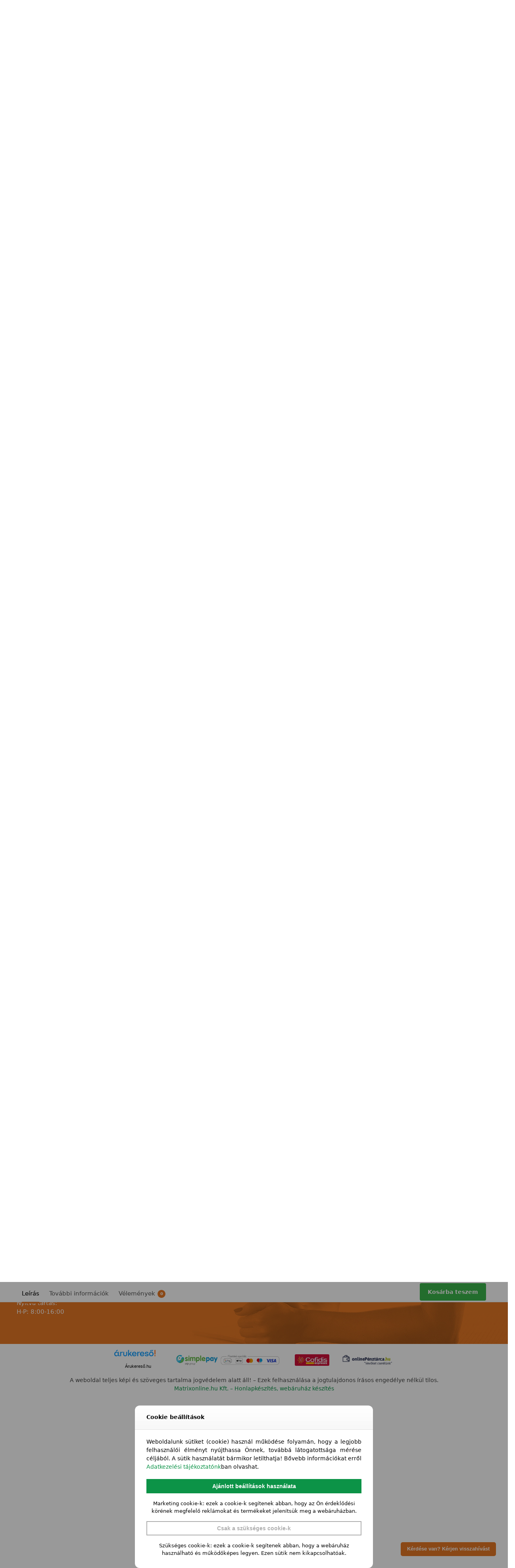

--- FILE ---
content_type: text/html; charset=UTF-8
request_url: https://www.vitalforce.hu/termek/buffalo-combo-ping-pong-szett-7050-020/
body_size: 48791
content:
<!doctype html>
<html lang="hu">
<head><script data-no-optimize="1">var litespeed_docref=sessionStorage.getItem("litespeed_docref");litespeed_docref&&(Object.defineProperty(document,"referrer",{get:function(){return litespeed_docref}}),sessionStorage.removeItem("litespeed_docref"));</script>
<meta charset="UTF-8">
<meta name="viewport" content="height=device-height, width=device-width, initial-scale=1">
<link rel="profile" href="https://gmpg.org/xfn/11">
<link rel="pingback" href="https://www.vitalforce.hu/xmlrpc.php">

<title>Buffalo Combo ping pong szett</title>
<meta name='robots' content='max-image-preview:large' />
<meta name="description" content="Buffalo Combo ping pong szett, mely tartalmaz kettő kezdő ütőt és 3db labdát, otthoni hobbi célra ajánlott ping pong szett" />
<meta property="og:url" content="https://www.vitalforce.hu/termek/buffalo-combo-ping-pong-szett-7050-020/" />
<meta property="og:title" content="Buffalo Combo ping pong szett" />
<meta property="og:image" content="https://www.vitalforce.hu/www-uploads/2013/06/buffalo-combo-ping-pong-szett-01.jpg" />
<meta property="og:description" content="Buffalo Combo ping pong szett, mely tartalmaz kettő kezdő ütőt és 3db labdát, otthoni hobbi célra ajánlott ping pong szett" />
<link rel='dns-prefetch' href='//www.facebook.com' />
<link rel='dns-prefetch' href='//connect.facebook.net' />
<link rel='dns-prefetch' href='//www.google-analytics.com' />
<link rel="alternate" type="application/rss+xml" title="Vital-Force fitness-wellness szaküzlet &raquo; hírcsatorna" href="https://www.vitalforce.hu/feed/" />
<link rel="alternate" type="application/rss+xml" title="Vital-Force fitness-wellness szaküzlet &raquo; hozzászólás hírcsatorna" href="https://www.vitalforce.hu/comments/feed/" />
<link rel="alternate" type="application/rss+xml" title="Vital-Force fitness-wellness szaküzlet &raquo; Combo ping pong szett hozzászólás hírcsatorna" href="https://www.vitalforce.hu/termek/buffalo-combo-ping-pong-szett-7050-020/feed/" />
<link rel="alternate" title="oEmbed (JSON)" type="application/json+oembed" href="https://www.vitalforce.hu/wp-json/oembed/1.0/embed?url=https%3A%2F%2Fwww.vitalforce.hu%2Ftermek%2Fbuffalo-combo-ping-pong-szett-7050-020%2F" />
<link rel="alternate" title="oEmbed (XML)" type="text/xml+oembed" href="https://www.vitalforce.hu/wp-json/oembed/1.0/embed?url=https%3A%2F%2Fwww.vitalforce.hu%2Ftermek%2Fbuffalo-combo-ping-pong-szett-7050-020%2F&#038;format=xml" />

<link data-optimized="2" rel="stylesheet" href="https://www.vitalforce.hu/wp-content/litespeed/css/fba51039879ade35dcdddd0da2c96f5b.css?ver=cf405" />






























    <!-- TikTok Pixel Code Start -->
    <script type="text/javascript" data-no-optimize="1">
      !function (w, d, t) {
        w.TiktokAnalyticsObject = t;
        var ttq = w[t] = w[t] || [];
        ttq.methods = ["page", "track", "identify", "instances", "debug", "on", "off", "once", "ready", "alias", "group", "enableCookie", "disableCookie", "holdConsent", "revokeConsent", "grantConsent"], ttq.setAndDefer = function (t, e) {
          t[e] = function () {
            t.push([e].concat(Array.prototype.slice.call(arguments, 0)));
          };
        };
        for (var i = 0; i < ttq.methods.length; i++)
          ttq.setAndDefer(ttq, ttq.methods[i]);
        ttq.instance = function (t) {
          for (var e = ttq._i[t] || [], n = 0; n < ttq.methods.length; n++)
            ttq.setAndDefer(e, ttq.methods[n]);
          return e;
        }, ttq.load = function (e, n) {
          var r = "https://analytics.tiktok.com/i18n/pixel/events.js", o = n && n.partner;
          ttq._i = ttq._i || {}, ttq._i[e] = [], ttq._i[e]._u = r, ttq._t = ttq._t || {}, ttq._t[e] = +new Date, ttq._o = ttq._o || {}, ttq._o[e] = n || {};
          n = document.createElement("script");
          n.type = "text/javascript", n.async = !0, n.src = r + "?sdkid=" + e + "&lib=" + t;
          e = document.getElementsByTagName("script")[0];
          e.parentNode.insertBefore(n, e);
        };
        ttq.load('D3EGQ8RC77UEJB9H6AR0');
        ttq.page();
      }(window, document, 'ttq');
    </script>
    <!-- TikTok Pixel Code End -->
    <script type="text/javascript" src="https://www.vitalforce.hu/wp-includes/js/jquery/jquery.min.js?ver=3.7.1" id="jquery-core-js"></script>

<script type="text/javascript" id="wc-add-to-cart-js-extra">
/* <![CDATA[ */
var wc_add_to_cart_params = {"ajax_url":"/wp-admin/admin-ajax.php","wc_ajax_url":"/?wc-ajax=%%endpoint%%","i18n_view_cart":"Kos\u00e1r","cart_url":"https://www.vitalforce.hu/kosar/","is_cart":"","cart_redirect_after_add":"no"};
//# sourceURL=wc-add-to-cart-js-extra
/* ]]> */
</script>

<script type="text/javascript" id="wc-single-product-js-extra">
/* <![CDATA[ */
var wc_single_product_params = {"i18n_required_rating_text":"K\u00e9rlek, v\u00e1lassz egy \u00e9rt\u00e9kel\u00e9st","i18n_rating_options":["1 / 5 csillag","2 / 5 csillag","3 / 5 csillag","4 / 5 csillag","5 / 5 csillag"],"i18n_product_gallery_trigger_text":"View full-screen image gallery","review_rating_required":"yes","flexslider":{"rtl":false,"animation":"slide","smoothHeight":true,"directionNav":true,"controlNav":"thumbnails","slideshow":false,"animationSpeed":500,"animationLoop":false,"allowOneSlide":false},"zoom_enabled":"","zoom_options":[],"photoswipe_enabled":"","photoswipe_options":{"shareEl":false,"closeOnScroll":false,"history":false,"hideAnimationDuration":0,"showAnimationDuration":0},"flexslider_enabled":""};
//# sourceURL=wc-single-product-js-extra
/* ]]> */
</script>


<script type="text/javascript" id="woocommerce-js-extra">
/* <![CDATA[ */
var woocommerce_params = {"ajax_url":"/wp-admin/admin-ajax.php","wc_ajax_url":"/?wc-ajax=%%endpoint%%","i18n_password_show":"Jelsz\u00f3 megjelen\u00edt\u00e9se","i18n_password_hide":"Jelsz\u00f3 elrejt\u00e9se"};
//# sourceURL=woocommerce-js-extra
/* ]]> */
</script>


		<script>
			window.wc_ga_pro = {};

			window.wc_ga_pro.ajax_url = 'https://www.vitalforce.hu/wp-admin/admin-ajax.php';

			window.wc_ga_pro.available_gateways = {"bacs":"K\u00f6zvetlen banki \u00e1tutal\u00e1s","cod":"Ut\u00e1nv\u00e9tes fizet\u00e9s","mx_cetelem":"Cofidis expressz online \u00e1ruhitel","mx_offline_card":"Eg\u00e9szs\u00e9gp\u00e9nzt\u00e1r vagy SZ\u00c9P k\u00e1rtya","mx_otpsimple":"OTP Simple"};

			// interpolate json by replacing placeholders with variables (only used by UA tracking)
			window.wc_ga_pro.interpolate_json = function( object, variables ) {

				if ( ! variables ) {
					return object;
				}

				let j = JSON.stringify( object );

				for ( let k in variables ) {
					j = j.split( '{$' + k + '}' ).join( variables[ k ] );
				}

				return JSON.parse( j );
			};

			// return the title for a payment gateway
			window.wc_ga_pro.get_payment_method_title = function( payment_method ) {
				return window.wc_ga_pro.available_gateways[ payment_method ] || payment_method;
			};

			// check if an email is valid
			window.wc_ga_pro.is_valid_email = function( email ) {
				return /[^\s@]+@[^\s@]+\.[^\s@]+/.test( email );
			};
		</script>
				<!-- Google tag (gtag.js) -->
		<script async src='https://www.googletagmanager.com/gtag/js?id=G-NDT4099CSB&l=dataLayer'></script>
		<script >

			window.dataLayer = window.dataLayer || [];

			function gtag() {
				dataLayer.push(arguments);
			}

			gtag('js', new Date());

			gtag('config', 'G-NDT4099CSB', {"cookie_domain":"auto"});

			gtag('consent', 'default', {"analytics_storage":"denied","ad_storage":"denied","ad_user_data":"denied","ad_personalization":"denied","region":["AT","BE","BG","HR","CY","CZ","DK","EE","FI","FR","DE","GR","HU","IS","IE","IT","LV","LI","LT","LU","MT","NL","NO","PL","PT","RO","SK","SI","ES","SE","GB","CH"]});(function($) {
	$(function () {

		const consentMap = {
			statistics: [ 'analytics_storage' ],
			marketing: [ 'ad_storage', 'ad_user_data', 'ad_personalization' ]
		};

		// eslint-disable-next-line camelcase -- `wp_has_consent` is defined by the WP Consent API plugin.
		if ( typeof window.wp_has_consent === 'function' ) {
			console.log('has consent');

			// eslint-disable-next-line camelcase -- `wp_consent_type` is defined by the WP Consent API plugin.
			if ( window.wp_consent_type === undefined ) {
				window.wp_consent_type = 'optin';
			}

			const consentState = {};

			for ( const [ category, types ] of Object.entries( consentMap ) ) {
				// eslint-disable-next-line camelcase, no-undef -- `consent_api_get_cookie`, `constent_api` is defined by the WP Consent API plugin.
				if ( consent_api_get_cookie( window.consent_api.cookie_prefix + '_' + category ) !== '' ) {
					// eslint-disable-next-line camelcase, no-undef -- `wp_has_consent` is defined by the WP Consent API plugin.
					const hasConsent = wp_has_consent( category ) ? 'granted' : 'denied';

					types.forEach( ( type ) => {
						consentState[ type ] = hasConsent;
					} );
				}
			}

			if ( Object.keys( consentState ).length > 0 ) {
				gtag( 'consent', 'update', consentState );
			}
		}

		document.addEventListener( 'wp_listen_for_consent_change', ( event ) => {
			const consentUpdate = {};
			const types = consentMap[ Object.keys( event.detail )[ 0 ] ];
			const state = Object.values( event.detail )[ 0 ] === 'allow' ? 'granted' : 'denied';

			if ( types === undefined ) {
				return
			}

			types.forEach( ( type ) => {
				consentUpdate[ type ] = state;
			} );

			if ( Object.keys( consentUpdate ).length > 0 ) {
				gtag( 'consent', 'update', consentUpdate );
			}
		} );
	});
})(jQuery);
			
			(function() {

				const event = document.createEvent('Event');

				event.initEvent( 'wc_google_analytics_pro_gtag_loaded', true, true );

				document.dispatchEvent( event );
			})();
		</script>
		    <!-- Global site tag (gtag.js) - Google Ads: 1049407509 -->
    <script data-no-defer="1">
      gtag('config', 'AW-1049407509');
    </script>
    <link rel="https://api.w.org/" href="https://www.vitalforce.hu/wp-json/" /><link rel="alternate" title="JSON" type="application/json" href="https://www.vitalforce.hu/wp-json/wp/v2/product/21108" /><link rel="EditURI" type="application/rsd+xml" title="RSD" href="https://www.vitalforce.hu/xmlrpc.php?rsd" />
<link rel="canonical" href="https://www.vitalforce.hu/termek/buffalo-combo-ping-pong-szett-7050-020/" />
<link rel='shortlink' href='https://www.vitalforce.hu/?p=21108' />
<script type="text/javascript">
/* <![CDATA[ */
var commercekit_ajs = {"ajax_url":"\/?commercekit-ajax","ajax_search":1,"char_count":3,"action":"commercekit_ajax_search","loader_icon":"https:\/\/www.vitalforce.hu\/wp-content\/plugins\/commercegurus-commercekit\/assets\/images\/loader2.gif","no_results_text":"Nincs tal\u00e1lat","placeholder_text":"Term\u00e9kek keres\u00e9se...","other_result_text":"Egy\u00e9b tal\u00e1latok","view_all_text":"\u00d6sszes tal\u00e1lat megjelen\u00edt\u00e9se","no_other_text":"No other results","other_all_text":"Egy\u00e9b tal\u00e1latok megtekint\u00e9se","ajax_url_product":"https:\/\/www.vitalforce.hu\/?cgkit_ajax_search_product=1","ajax_url_post":"https:\/\/www.vitalforce.hu\/?cgkit_ajax_search_post=1","fast_ajax_search":0,"ajs_other_results":1,"layout":"product","ajax_nonce":0};
var commercekit_pdp = {"pdp_thumbnails":4,"pdp_m_thumbs":4,"pdp_v_thumbs":5,"pdp_lightbox":1,"pdp_lightbox_cap":0,"pdp_gallery_layout":"horizontal","pdp_sticky_atc":1,"cgkit_sticky_hdr_class":"body.sticky-m header.site-header","pdp_mobile_layout":"default","pdp_showedge_percent":"1.1","pdp_json_data":0,"pdp_gal_loaded":0};
var commercekit_as = [];
/* ]]> */
</script>
	
<!-- This website runs the Product Feed PRO for WooCommerce by AdTribes.io plugin - version woocommercesea_option_installed_version -->

<!-- This website runs the Product Feed ELITE for WooCommerce by AdTribes.io plugin -->
  <script type="text/javascript">
    /* <![CDATA[ */
    window.ICL_LANGUAGE_CODE = 'hu';
    window.MX_TRIGGERS_QUEUE = [];
    window.mx_trigger_loaded = function () {
      for (var i = 0; i < MX_TRIGGERS_QUEUE.length; i++) {
        window.MX_TRIGGERS_QUEUE[i]();
      }
    }
    /* ]]> */
  </script>
  <link rel="preload" href="https://www.vitalforce.hu/wp-content/fonts/inter/UcC73FwrK3iLTeHuS_fvQtMwCp50KnMa1ZL7.woff2" as="font" type="font/woff2" crossorigin><link rel="preload" href="https://www.vitalforce.hu/wp-content/fonts/inter/UcC73FwrK3iLTeHuS_fvQtMwCp50KnMa1ZL7.woff2" as="font" type="font/woff2" crossorigin>
	<noscript><style>.woocommerce-product-gallery{ opacity: 1 !important; }</style></noscript>
				
			      <link rel="icon" type="image/x-icon" href="https://www.vitalforce.hu/favicon.ico" />
      <link rel="shortcut icon" type="image/x-icon" href="https://www.vitalforce.hu/favicon.ico" />
      <link rel="apple-touch-icon" sizes="180x180" href="https://www.vitalforce.hu/apple-touch-icon.png" />
      <link rel="icon" type="image/png" sizes="32x32" href="https://www.vitalforce.hu/favicon-32x32.png" />
      <link rel="icon" type="image/png" sizes="16x16" href="https://www.vitalforce.hu/favicon-16x16.png" />
      <link rel="manifest" href="https://www.vitalforce.hu/site.webmanifest" />
      <link rel="mask-icon" href="https://www.vitalforce.hu/safari-pinned-tab.svg" color="#5bbad5" />
      <meta name="msapplication-TileColor" content="#da532c" />
      <meta name="theme-color" content="#ffffff">
      <meta name="generator" content="XforWooCommerce.com - Product Filter for WooCommerce"/>		
		<style id="kirki-inline-styles">.site-header .custom-logo-link img{height:52px;}.is_stuck .logo-mark{width:60px;}.price ins, .summary .yith-wcwl-add-to-wishlist a:before, .site .commercekit-wishlist a i:before, .commercekit-wishlist-table .price, .commercekit-wishlist-table .price ins, .commercekit-ajs-product-price, .commercekit-ajs-product-price ins, .widget-area .widget.widget_categories a:hover, #secondary .widget ul li a:hover, #secondary.widget-area .widget li.chosen a, .widget-area .widget a:hover, #secondary .widget_recent_comments ul li a:hover, .woocommerce-pagination .page-numbers li .page-numbers.current, div.product p.price, body:not(.mobile-toggled) .main-navigation ul.menu li.full-width.menu-item-has-children ul li.highlight > a, body:not(.mobile-toggled) .main-navigation ul.menu li.full-width.menu-item-has-children ul li.highlight > a:hover, #secondary .widget ins span.amount, #secondary .widget ins span.amount span, .search-results article h2 a:hover{color:#e67725;}.spinner > div, .widget_price_filter .ui-slider .ui-slider-range, .widget_price_filter .ui-slider .ui-slider-handle, #page .woocommerce-tabs ul.tabs li span, #secondary.widget-area .widget .tagcloud a:hover, .widget-area .widget.widget_product_tag_cloud a:hover, footer .mc4wp-form input[type="submit"], #payment .payment_methods li.woocommerce-PaymentMethod > input[type=radio]:first-child:checked + label:before, #payment .payment_methods li.wc_payment_method > input[type=radio]:first-child:checked + label:before, #shipping_method > li > input[type=radio]:first-child:checked + label:before, ul#shipping_method li:only-child label:before, .image-border .elementor-image:after, ul.products li.product .yith-wcwl-wishlistexistsbrowse a:before, ul.products li.product .yith-wcwl-wishlistaddedbrowse a:before, ul.products li.product .yith-wcwl-add-button a:before, .summary .yith-wcwl-add-to-wishlist a:before, li.product .commercekit-wishlist a em.cg-wishlist-t:before, li.product .commercekit-wishlist a em.cg-wishlist:before, .site .commercekit-wishlist a i:before, .summary .commercekit-wishlist a i.cg-wishlist-t:before, .woocommerce-tabs ul.tabs li a span, .commercekit-atc-tab-links li a span, .main-navigation ul li a span strong, .widget_layered_nav ul.woocommerce-widget-layered-nav-list li.chosen:before{background-color:#e67725;}.woocommerce-tabs .tabs li a::after, .commercekit-atc-tab-links li a:after{border-color:#e67725;}a{color:#0c9347;}a:hover{color:#111;}body{background-color:#fff;}.col-full.topbar-wrapper{background-color:#e67725;border-bottom-color:#eee;}.top-bar, .top-bar a{color:#ffffff;}body:not(.header-4) .site-header, .header-4-container{background-color:#fff;}.header-widget-region{background-color:#ffffff;font-size:14px;}.header-widget-region, .header-widget-region a{color:#e67725;}.button, .button:hover, .message-inner a.button, .wc-proceed-to-checkout a.button, .wc-proceed-to-checkout .checkout-button.button:hover, .commercekit-wishlist-table button, input[type=submit], ul.products li.product .button, ul.products li.product .added_to_cart, ul.wc-block-grid__products .wp-block-button__link, ul.wc-block-grid__products .wp-block-button__link:hover, .site .widget_shopping_cart a.button.checkout, .woocommerce #respond input#submit.alt, .main-navigation ul.menu ul li a.button, .main-navigation ul.menu ul li a.button:hover, body .main-navigation ul.menu li.menu-item-has-children.full-width > .sub-menu-wrapper li a.button:hover, .main-navigation ul.menu li.menu-item-has-children.full-width > .sub-menu-wrapper li:hover a.added_to_cart, .site div.wpforms-container-full .wpforms-form button[type=submit], .product .cart .single_add_to_cart_button, .woocommerce-cart p.return-to-shop a, .elementor-row .feature p a, .image-feature figcaption span, .wp-element-button.wc-block-cart__submit-button, .wp-element-button.wc-block-components-button.wc-block-components-checkout-place-order-button{color:#fff;}.single-product div.product form.cart .button.added::before, #payment .place-order .button:before, .cart-collaterals .checkout-button:before, .widget_shopping_cart .buttons .checkout:before{background-color:#fff;}.button, input[type=submit], ul.products li.product .button, .commercekit-wishlist-table button, .woocommerce #respond input#submit.alt, .product .cart .single_add_to_cart_button, .widget_shopping_cart a.button.checkout, .main-navigation ul.menu li.menu-item-has-children.full-width > .sub-menu-wrapper li a.added_to_cart, .site div.wpforms-container-full .wpforms-form button[type=submit], ul.products li.product .added_to_cart, ul.wc-block-grid__products .wp-block-button__link, .woocommerce-cart p.return-to-shop a, .elementor-row .feature a, .image-feature figcaption span, .wp-element-button.wc-block-cart__submit-button, .wp-element-button.wc-block-components-button.wc-block-components-checkout-place-order-button{background-color:#3bb54a;}.widget_shopping_cart a.button.checkout{border-color:#3bb54a;}.button:hover, [type="submit"]:hover, .commercekit-wishlist-table button:hover, ul.products li.product .button:hover, #place_order[type="submit"]:hover, body .woocommerce #respond input#submit.alt:hover, .product .cart .single_add_to_cart_button:hover, .main-navigation ul.menu li.menu-item-has-children.full-width > .sub-menu-wrapper li a.added_to_cart:hover, .site div.wpforms-container-full .wpforms-form button[type=submit]:hover, .site div.wpforms-container-full .wpforms-form button[type=submit]:focus, ul.products li.product .added_to_cart:hover, ul.wc-block-grid__products .wp-block-button__link:hover, .widget_shopping_cart a.button.checkout:hover, .woocommerce-cart p.return-to-shop a:hover, .wp-element-button.wc-block-cart__submit-button:hover, .wp-element-button.wc-block-components-button.wc-block-components-checkout-place-order-button:hover{background-color:#009245;}.widget_shopping_cart a.button.checkout:hover{border-color:#009245;}.onsale, .product-label, .wc-block-grid__product-onsale{background-color:#3bb54a;color:#fff;}.content-area .summary .onsale{color:#3bb54a;}.summary .product-label:before, .product-details-wrapper .product-label:before{border-right-color:#3bb54a;}.rtl .product-details-wrapper .product-label:before{border-left-color:#3bb54a;}.entry-content .testimonial-entry-title:after, .cart-summary .widget li strong::before, p.stars.selected a.active::before, p.stars:hover a::before, p.stars.selected a:not(.active)::before{color:#e67725;}.star-rating > span:before{background-color:#e67725;}header.woocommerce-products-header, .shoptimizer-category-banner{background-color:#efeee3;}.term-description p, .term-description a, .term-description a:hover, .shoptimizer-category-banner h1, .shoptimizer-category-banner .taxonomy-description p{color:#222;}.single-product .site-content .col-full{background-color:#f8f8f8;}.call-back-feature button{background-color:#e67725;}.call-back-feature button, .site-content div.call-back-feature button:hover{color:#fff;}ul.checkout-bar:before, .woocommerce-checkout .checkout-bar li.active:after, ul.checkout-bar li.visited:after{background-color:#3bb54a;}.below-content .widget .ri{color:#999;}.below-content .widget svg{stroke:#999;}footer.site-footer, footer.copyright{background-color:#ffffff;color:#ccc;}.site footer.site-footer .widget .widget-title, .site-footer .widget.widget_block h2{color:#fff;}footer.site-footer a:not(.button), footer.copyright a{color:#999;}footer.site-footer a:not(.button):hover, footer.copyright a:hover{color:#fff;}footer.site-footer li a:after{border-color:#fff;}.top-bar{font-size:14px;}.menu-primary-menu-container > ul > li > a span:before, .menu-primary-menu-container > ul > li.nolink > span:before{border-color:#ffffff;}.secondary-navigation .menu a, .ri.menu-item:before, .fa.menu-item:before{color:#404040;}.secondary-navigation .icon-wrapper svg{stroke:#404040;}.shoptimizer-cart a.cart-contents .count, .shoptimizer-cart a.cart-contents .count:after{border-color:#ffffff;}.shoptimizer-cart a.cart-contents .count, .shoptimizer-cart-icon i{color:#ffffff;}.shoptimizer-cart a.cart-contents:hover .count, .shoptimizer-cart a.cart-contents:hover .count{background-color:#ffffff;}.shoptimizer-cart .cart-contents{color:#fff;}.header-widget-region .widget{padding-top:12px;padding-bottom:12px;}.col-full, .single-product .site-content .shoptimizer-sticky-add-to-cart .col-full, body .woocommerce-message, .single-product .site-content .commercekit-sticky-add-to-cart .col-full, .wc-block-components-notice-banner{max-width:1330px;}.product-details-wrapper, .single-product .woocommerce:has(.woocommerce-message), .single-product .woocommerce-Tabs-panel, .single-product .archive-header .woocommerce-breadcrumb, .plp-below.archive.woocommerce .archive-header .woocommerce-breadcrumb, .related.products, .site-content #sspotReviews:not([data-shortcode="1"]), .upsells.products, .composite_summary, .composite_wrap, .wc-prl-recommendations, .yith-wfbt-section.woocommerce{max-width:calc(1330px + 5.2325em);}.main-navigation ul li.menu-item-has-children.full-width .container, .single-product .woocommerce-error{max-width:1330px;}.below-content .col-full, footer .col-full{max-width:calc(1330px + 40px);}@media (min-width: 993px){.is_stuck .primary-navigation.with-logo .menu-primary-menu-container{margin-left:60px;}.header-4 .header-4-container{border-bottom-color:#eee;}.col-full-nav{background-color:#0c9347;}.col-full.main-header{padding-top:30px;padding-bottom:30px;}.menu-primary-menu-container > ul > li > a, .menu-primary-menu-container > ul > li.nolink > span, .site-header-cart, .logo-mark{line-height:60px;}.site-header-cart, .menu-primary-menu-container > ul > li.menu-button{height:60px;}.menu-primary-menu-container > ul > li > a, .menu-primary-menu-container > ul > li.nolink > span{color:#fff;}.main-navigation ul.menu > li.menu-item-has-children > a::after{background-color:#fff;}.menu-primary-menu-container > ul.menu:hover > li > a{opacity:0.65;}.main-navigation ul.menu ul.sub-menu{background-color:#fff;}.main-navigation ul.menu ul li a, .main-navigation ul.nav-menu ul li a{color:#323232;}.main-navigation ul.menu ul li.menu-item:not(.menu-item-image):not(.heading) > a:hover{color:#0c9347;}.shoptimizer-cart-icon svg{stroke:#ffffff;}.shoptimizer-cart a.cart-contents:hover .count{color:#222222;}body.header-4:not(.full-width-header) .header-4-inner, .summary form.cart.commercekit_sticky-atc .commercekit-pdp-sticky-inner, .commercekit-atc-sticky-tabs ul.commercekit-atc-tab-links, .h-ckit-filters.no-woocommerce-sidebar .commercekit-product-filters{max-width:1330px;}#secondary{width:22%;}.content-area{width:75%;}}@media (max-width: 992px){.main-header, .site-branding{height:70px;}.main-header .site-header-cart{top:calc(-14px + 70px / 2);}.sticky-m .mobile-filter, .sticky-m #cgkitpf-horizontal{top:70px;}.sticky-m .commercekit-atc-sticky-tabs{top:calc(70px - 1px);}.m-search-bh.sticky-m .commercekit-atc-sticky-tabs, .m-search-toggled.sticky-m .commercekit-atc-sticky-tabs{top:calc(70px + 60px - 1px);}.m-search-bh.sticky-m .mobile-filter, .m-search-toggled.sticky-m .mobile-filter, .m-search-bh.sticky-m #cgkitpf-horizontal, .m-search-toggled.sticky-m #cgkitpf-horizontal{top:calc(70px + 60px);}.sticky-m .cg-layout-vertical-scroll .cg-thumb-swiper{top:calc(70px + 10px);}body.theme-shoptimizer .site-header .custom-logo-link img, body.wp-custom-logo .site-header .custom-logo-link img{height:25px;}.m-search-bh .site-search, .m-search-toggled .site-search, .site-branding button.menu-toggle, .site-branding button.menu-toggle:hover{background-color:#fff;}.menu-toggle .bar, .shoptimizer-cart a.cart-contents:hover .count{background-color:#111;}.menu-toggle .bar-text, .menu-toggle:hover .bar-text, .shoptimizer-cart a.cart-contents .count{color:#111;}.mobile-search-toggle svg, .shoptimizer-myaccount svg{stroke:#111;}.shoptimizer-cart a.cart-contents:hover .count{background-color:#e67725;}.shoptimizer-cart a.cart-contents:not(:hover) .count{color:#e67725;}.shoptimizer-cart-icon svg{stroke:#e67725;}.shoptimizer-cart a.cart-contents .count, .shoptimizer-cart a.cart-contents .count:after{border-color:#e67725;}.col-full-nav{background-color:#fff;}.main-navigation ul li a, .menu-primary-menu-container > ul > li.nolink > span, body .main-navigation ul.menu > li.menu-item-has-children > span.caret::after, .main-navigation .woocommerce-loop-product__title, .main-navigation ul.menu li.product, body .main-navigation ul.menu li.menu-item-has-children.full-width>.sub-menu-wrapper li h6 a, body .main-navigation ul.menu li.menu-item-has-children.full-width>.sub-menu-wrapper li h6 a:hover, .main-navigation ul.products li.product .price, body .main-navigation ul.menu li.menu-item-has-children li.menu-item-has-children span.caret, body.mobile-toggled .main-navigation ul.menu li.menu-item-has-children.full-width > .sub-menu-wrapper li p.product__categories a, body.mobile-toggled ul.products li.product p.product__categories a, body li.menu-item-product p.product__categories, main-navigation ul.menu li.menu-item-has-children.full-width > .sub-menu-wrapper li.menu-item-has-children > a, .main-navigation ul.menu li.menu-item-has-children.full-width > .sub-menu-wrapper li.heading > a, .mobile-extra, .mobile-extra h4, .mobile-extra a:not(.button){color:#222;}.main-navigation ul.menu li.menu-item-has-children span.caret::after{background-color:#222;}.main-navigation ul.menu > li.menu-item-has-children.dropdown-open > .sub-menu-wrapper{border-bottom-color:#eee;}}@media (min-width: 992px){.top-bar .textwidget{padding-top:8px;padding-bottom:8px;}}</style>
</head>

<body class="wp-singular product-template-default single single-product postid-21108 wp-custom-logo wp-theme-shoptimizer wp-child-theme-vitalforce theme-shoptimizer woocommerce woocommerce-page woocommerce-no-js product-card__slide sticky-m m-grid-2 wc-active pdp-g-regular pdp-ajax pdp-full product-align-left elementor-default elementor-kit-24024">


<button class="mobile-menu close-drawer" aria-label="Close menu">
				<span aria-hidden="true">
					<svg xmlns="http://www.w3.org/2000/svg" fill="none" viewBox="0 0 24 24" stroke="currentColor" stroke-width="1.5"><path stroke-linecap="round" stroke-linejoin="round" d="M6 18L18 6M6 6l12 12"></path></svg>
				</span>
		</button>
<div id="page" class="hfeed site">

			<a class="skip-link screen-reader-text" href="#site-navigation">Skip to navigation</a>
		<a class="skip-link screen-reader-text" href="#content">Skip to content</a>
				<div tabindex="-1" id="shoptimizerCartDrawer" class="shoptimizer-mini-cart-wrap" role="dialog" aria-label="Cart drawer">
			<div id="ajax-loading">
				<div class="shoptimizer-loader">
					<div class="spinner">
					<div class="bounce1"></div>
					<div class="bounce2"></div>
					<div class="bounce3"></div>
					</div>
				</div>
			</div>
			<div class="cart-drawer-heading">Kosár</div>
			<button type="button" aria-label="Close drawer" class="close-drawer">
				<span aria-hidden="true">
					<svg xmlns="http://www.w3.org/2000/svg" fill="none" viewBox="0 0 24 24" stroke="currentColor" stroke-width="1"><path stroke-linecap="round" stroke-linejoin="round" d="M6 18L18 6M6 6l12 12"></path></svg>
				</span>
			</button>

				<div class="widget woocommerce widget_shopping_cart"><div class="widget_shopping_cart_content"></div></div>
			</div>

			
	
		
					<div class="col-full topbar-wrapper hide-on-mobile">
				
			<div class="top-bar">
				<div class="col-full">
					<div class="top-bar-left  widget_text">			<div class="textwidget"><p><a href="tel:+36304976550">+3630/497-6550</a> &#8211; <a href="javascript:;" data-enc-email="vasb[at]ivgnysbepr.uh" class="mail-link" data-wpel-link="ignore"><span id="eeb-742388-992836"></span><script type="text/javascript">document.getElementById("eeb-742388-992836").innerHTML = eval(decodeURIComponent("%27%69%6e%66%6f%40%76%69%74%61%6c%66%6f%72%63%65%2e%68%75%27"))</script><noscript>*protected email*</noscript></a></p>
</div>
		</div>					<div class="top-bar-center  widget_nav_menu"><div class="menu-topbarmenu-center-container"><ul id="menu-topbarmenu-center" class="menu"><li id="menu-item-61904" class="menu-button menu-item menu-item-type-post_type menu-item-object-page menu-item-61904"><a href="https://www.vitalforce.hu/szep-kartyak/">SZÉP kártyák<div class="icon-wrapper"> </div></a></li>
<li id="menu-item-61905" class="menu-button menu-item menu-item-type-post_type menu-item-object-page menu-item-61905"><a href="https://www.vitalforce.hu/egeszsegpenztarak/">EP kártyák<div class="icon-wrapper"> </div></a></li>
</ul></div></div>					<div class="top-bar-right  widget_nav_menu"><div class="menu-topbarmenu-right-container"><ul id="menu-topbarmenu-right" class="menu"><li id="menu-item-25451" class="menu-item menu-item-type-post_type menu-item-object-page menu-item-25451"><a href="https://www.vitalforce.hu/hazhozszallitas/">Házhozszállítás<div class="icon-wrapper"> </div></a></li>
<li id="menu-item-25453" class="menu-item menu-item-type-post_type menu-item-object-page menu-item-25453"><a href="https://www.vitalforce.hu/szerviz/">Szerviz<div class="icon-wrapper"> </div></a></li>
<li id="menu-item-25452" class="menu-item menu-item-type-post_type menu-item-object-page menu-item-25452"><a href="https://www.vitalforce.hu/ugyfelszolgalat/">Ügyfélszolgálat<div class="icon-wrapper"> </div></a></li>
</ul></div></div>				</div>
			</div>
		</div>
			
		
	<header id="masthead" class="site-header">

		<div class="menu-overlay"></div>

		<div class="main-header col-full">

					<div class="site-branding">
			<button class="menu-toggle" aria-label="Menu" aria-controls="site-navigation" aria-expanded="false">
				<span class="bar"></span><span class="bar"></span><span class="bar"></span>
								<span class="bar-text">MENÜ</span>
					
			</button>
			<a href="https://www.vitalforce.hu/" class="custom-logo-link"><img width="520" height="105" src="https://www.vitalforce.hu/www-uploads/2021/02/vital_logo_vector_c_1520x105.png.webp" class="custom-logo" alt="Vital-Force fitness-wellness szaküzlet" srcset="https://www.vitalforce.hu/www-uploads/2021/02/vital_logo_vector_c_1520x105.png.webp 520w, https://www.vitalforce.hu/www-uploads/2021/02/vital_logo_vector_c_1520x105-300x61.png 300w" sizes="(max-width: 520px) 100vw, 520px" /></a>		</div>
						<div class="shoptimizer-myaccount">
					<a href="https://www.vitalforce.hu/fiokom/" title="My Account">
					<svg xmlns="http://www.w3.org/2000/svg" fill="none" viewBox="0 0 24 24" stroke="currentColor" width="24" height="24">
					  <path stroke-linecap="round" stroke-linejoin="round" stroke-width="1.5" d="M5.121 17.804A13.937 13.937 0 0112 16c2.5 0 4.847.655 6.879 1.804M15 10a3 3 0 11-6 0 3 3 0 016 0zm6 2a9 9 0 11-18 0 9 9 0 0118 0z" />
					</svg>
					</a>
				</div>
												<button class="mobile-search-toggle with-myaccount-icon" aria-label="Toggle search panel" aria-expanded="false">
									<svg xmlns="http://www.w3.org/2000/svg" fill="none" viewBox="0 0 24 24" stroke="currentColor">
					  <path stroke-linecap="round" stroke-linejoin="round" stroke-width="1.5" d="M21 21l-6-6m2-5a7 7 0 11-14 0 7 7 0 0114 0z" />
					</svg>
				</button>
						
									
												<div class="site-search">
						
							<div class="widget woocommerce widget_product_search"><form role="search" method="get" class="woocommerce-product-search" action="https://www.vitalforce.hu/">
	<label class="screen-reader-text" for="woocommerce-product-search-field-0">Keresés a következőre:</label>
	<input type="search" id="woocommerce-product-search-field-0" class="search-field" placeholder="Termékek keresése..." value="" name="s" />
	<button type="submit" value="Keresés" class="">Keresés</button>
	<input type="hidden" name="post_type" value="product" />
</form>
</div>						</div>
													<nav class="secondary-navigation" aria-label="Secondary Navigation">
					<div class="menu-secondarymenu-container"><ul id="menu-secondarymenu" class="menu"><li id="menu-item-24048" class="menu-item menu-item-type-post_type menu-item-object-page menu-item-24048"><a href="https://www.vitalforce.hu/fiokom/">Fiókom<div class="icon-wrapper"> <svg xmlns="http://www.w3.org/2000/svg" fill="none" viewBox="0 0 24 24" stroke="currentColor">
  <path stroke-linecap="round" stroke-linejoin="round" stroke-width="2" d="M5.121 17.804A13.937 13.937 0 0112 16c2.5 0 4.847.655 6.879 1.804M15 10a3 3 0 11-6 0 3 3 0 016 0zm6 2a9 9 0 11-18 0 9 9 0 0118 0z" />
</svg></div></a></li>
<li id="menu-item-24011" class="menu-item menu-item-type-post_type menu-item-object-page menu-item-24011"><a href="https://www.vitalforce.hu/ugyfelszolgalat/">Ügyfélszolgálat<div class="icon-wrapper"> <svg xmlns="http://www.w3.org/2000/svg" fill="none" viewBox="0 0 24 24" stroke="currentColor">
  <path stroke-linecap="round" stroke-linejoin="round" stroke-width="2" d="M8.228 9c.549-1.165 2.03-2 3.772-2 2.21 0 4 1.343 4 3 0 1.4-1.278 2.575-3.006 2.907-.542.104-.994.54-.994 1.093m0 3h.01M21 12a9 9 0 11-18 0 9 9 0 0118 0z" />
</svg></div></a></li>
<li id="menu-item-24012" class="menu-item menu-item-type-post_type menu-item-object-page menu-item-24012"><a href="https://www.vitalforce.hu/penztar/">Pénztár<div class="icon-wrapper"> <svg xmlns="http://www.w3.org/2000/svg" fill="none" viewBox="0 0 24 24" stroke="currentColor">
  <path stroke-linecap="round" stroke-linejoin="round" stroke-width="2" d="M13 9l3 3m0 0l-3 3m3-3H8m13 0a9 9 0 11-18 0 9 9 0 0118 0z" />
</svg></div></a></li>
</ul></div>				</nav><!-- #site-navigation -->
								
			<nav class="site-header-cart menu" aria-label="Cart contents">
							
	<div class="shoptimizer-cart">
					<a class="cart-contents" role="button" href="#" title="Bevásárlókosár megtekintése">
		
		<span class="amount"><span class="woocommerce-Price-amount amount">0&nbsp;<span class="woocommerce-Price-currencySymbol">&#070;&#116;</span></span></span>

		
		<span class="count">0</span>
		
		
		
		</a>
	</div>	
					</nav>
		
								<div class="s-observer"></div>
		
		</div>


	</header><!-- #masthead -->

	
	<div class="col-full-nav">

	<div class="shoptimizer-primary-navigation col-full">		
			
			<nav id="site-navigation" class="main-navigation" aria-label="Primary Navigation">

			
			
			<div class="primary-navigation">				
			
					
						<div class="menu-primary-menu-container">
				<ul id="menu-mainmenu" class="menu"><li id="nav-menu-item-25610" class="mx-auto-open menu-item menu-item-type-post_type menu-item-object-page menu-item-home menu-item-has-children"  aria-haspopup="true" aria-expanded="false"><a href="https://www.vitalforce.hu/" class="cg-menu-link main-menu-link"><span>Főoldal</span></a><span class="caret"></span>
<div class='sub-menu-wrapper'><div class='container'><ul class='sub-menu'>
<li id="nav-menu-item-25603" class="menu-item menu-item-type-post_type menu-item-object-page" ><a href="https://www.vitalforce.hu/cegunkrol/" class="cg-menu-link sub-menu-link"><span>Cégünkről<span class="sub"> </span></span></a></li>
<li id="nav-menu-item-25604" class="menu-item menu-item-type-post_type menu-item-object-page" ><a href="https://www.vitalforce.hu/szerviz/" class="cg-menu-link sub-menu-link"><span>Szerviz<span class="sub"> </span></span></a></li>
<li id="nav-menu-item-25605" class="menu-item menu-item-type-post_type menu-item-object-page" ><a href="https://www.vitalforce.hu/ugyfelszolgalat/" class="cg-menu-link sub-menu-link"><span>Ügyfélszolgálat<span class="sub"> </span></span></a></li>
<li id="nav-menu-item-25606" class="menu-item menu-item-type-post_type menu-item-object-page" ><a href="https://www.vitalforce.hu/uzletszabalyzat/" class="cg-menu-link sub-menu-link"><span>Üzletszabályzat<span class="sub"> </span></span></a></li>
<li id="nav-menu-item-25598" class="menu-item menu-item-type-custom menu-item-object-custom menu-item-has-children"  aria-haspopup="true" aria-expanded="false"><a href="#" class="cg-menu-link sub-menu-link"><span>Szállítás, fizetés</span></a><span class="caret"></span>
	<div class='sub-menu-wrapper'><div class='container'><ul class='sub-menu'>
<li id="nav-menu-item-26134" class="menu-item menu-item-type-post_type menu-item-object-page" ><a href="https://www.vitalforce.hu/cofidis-expressz-aruhitel/" class="cg-menu-link sub-menu-link"><span>Cofidis expressz online áruhitel</span></a></li>
<li id="nav-menu-item-25565" class="menu-button menu-item menu-item-type-post_type menu-item-object-page" ><a href="https://www.vitalforce.hu/egeszsegpenztarak/" class="cg-menu-link sub-menu-link"><span>Egészségpénztár</span></a></li>
<li id="nav-menu-item-25547" class="menu-button menu-item menu-item-type-post_type menu-item-object-page" ><a href="https://www.vitalforce.hu/szep-kartyak/" class="cg-menu-link sub-menu-link"><span>SZÉP kártya</span></a></li>
<li id="nav-menu-item-25599" class="menu-item menu-item-type-post_type menu-item-object-page" ><a href="https://www.vitalforce.hu/hazhozszallitas/" class="cg-menu-link sub-menu-link"><span>Házhozszállítás</span></a></li>
	</ul></div></div>
</li>
<li id="nav-menu-item-25602" class="menu-item menu-item-type-post_type menu-item-object-page" ><a href="https://www.vitalforce.hu/webshop-hasznalata/" class="cg-menu-link sub-menu-link"><span>A webshop használata<span class="sub"> </span></span></a></li>
<li id="nav-menu-item-34333" class="menu-item menu-item-type-post_type menu-item-object-page" ><a href="https://www.vitalforce.hu/tajekoztatas-a-koronavirussal-covid-19-kapcsolatosan/" class="cg-menu-link sub-menu-link"><span>COVID-19 tájékoztató<span class="sub"> </span></span></a></li>
<li id="nav-menu-item-25601" class="menu-item menu-item-type-post_type menu-item-object-page menu-item-privacy-policy" ><a href="https://www.vitalforce.hu/adatkezelesi-tajekoztato/" class="cg-menu-link sub-menu-link"><span>Adatkezelési tájékoztató<span class="sub"> </span></span></a></li>
<li id="nav-menu-item-63740" class="menu-item menu-item-type-post_type menu-item-object-page" ><a href="https://www.vitalforce.hu/ajandekkartya-szabalyzat/" class="cg-menu-link sub-menu-link"><span>Ajándékkártya szabályzat<span class="sub"> </span></span></a></li>
</ul></div></div>
</li>
<li id="nav-menu-item-54352" class="menu-item menu-item-type-post_type menu-item-object-page menu-item-has-children"  aria-haspopup="true" aria-expanded="false"><a href="https://www.vitalforce.hu/termekkategoriak/" class="cg-menu-link main-menu-link"><span>Webáruház</span></a><span class="caret"></span>
<div class='sub-menu-wrapper'><div class='container'><ul class='sub-menu'>
<li id="nav-menu-item-54354" class="menu-item menu-item-type-post_type menu-item-object-page" ><a href="https://www.vitalforce.hu/termekkategoriak/" class="cg-menu-link sub-menu-link"><span>Termékkategóriák<span class="sub"> </span></span></a></li>
<li id="nav-menu-item-54353" class="menu-item menu-item-type-post_type menu-item-object-page current_page_parent" ><a href="https://www.vitalforce.hu/webaruhaz/" class="cg-menu-link sub-menu-link"><span>Összes termék<span class="sub"> </span></span></a></li>
</ul></div></div>
</li>
<li id="nav-menu-item-51798" class="full-width mx-auto-open menu-item menu-item-type-post_type menu-item-object-page menu-item-has-children"  aria-haspopup="true" aria-expanded="false"><a href="https://www.vitalforce.hu/tudastar/" class="cg-menu-link main-menu-link"><span>Tudástár</span></a><span class="caret"></span>
<div class='sub-menu-wrapper'><div class='container'><ul class='sub-menu'>
<li id="nav-menu-item-51799" class="col-2 menu-item menu-item-type-taxonomy menu-item-object-category-group menu-item-has-children"  aria-haspopup="true" aria-expanded="false"><a href="https://www.vitalforce.hu/bejegyzes-csoport/cikkek-tesztek-informaciok/" class="cg-menu-link sub-menu-link"><span>Cikkek, tesztek, információk<span class="sub"> </span></span></a><span class="caret"></span>
	<div class='sub-menu-wrapper'><div class='container'><ul class='sub-menu'>
<li id="nav-menu-item-51801" class="menu-item menu-item-type-taxonomy menu-item-object-category" ><a href="https://www.vitalforce.hu/kategoria/ajandek-otletek/" class="cg-menu-link sub-menu-link"><span>Ajándék ötletek</span></a></li>
<li id="nav-menu-item-51804" class="menu-item menu-item-type-taxonomy menu-item-object-category" ><a href="https://www.vitalforce.hu/kategoria/cikkek/" class="cg-menu-link sub-menu-link"><span>Cikkek</span></a></li>
<li id="nav-menu-item-51809" class="menu-item menu-item-type-taxonomy menu-item-object-category" ><a href="https://www.vitalforce.hu/kategoria/ellipszis-trener/" class="cg-menu-link sub-menu-link"><span>Ellipszis tréner</span></a></li>
<li id="nav-menu-item-51810" class="menu-item menu-item-type-taxonomy menu-item-object-category" ><a href="https://www.vitalforce.hu/kategoria/ellipszis-trener-teszt/" class="cg-menu-link sub-menu-link"><span>Ellipszis tréner teszt</span></a></li>
<li id="nav-menu-item-51812" class="menu-item menu-item-type-taxonomy menu-item-object-category" ><a href="https://www.vitalforce.hu/kategoria/evezogep/" class="cg-menu-link sub-menu-link"><span>Evezőgép</span></a></li>
<li id="nav-menu-item-51814" class="menu-item menu-item-type-taxonomy menu-item-object-category" ><a href="https://www.vitalforce.hu/kategoria/futopad/" class="cg-menu-link sub-menu-link"><span>Futópad</span></a></li>
<li id="nav-menu-item-51815" class="menu-item menu-item-type-taxonomy menu-item-object-category" ><a href="https://www.vitalforce.hu/kategoria/futopad-karbantartasa/" class="cg-menu-link sub-menu-link"><span>Futópad karbantartása</span></a></li>
<li id="nav-menu-item-51816" class="menu-item menu-item-type-taxonomy menu-item-object-category" ><a href="https://www.vitalforce.hu/kategoria/futopad-teszt/" class="cg-menu-link sub-menu-link"><span>Futópad teszt</span></a></li>
<li id="nav-menu-item-51818" class="menu-item menu-item-type-taxonomy menu-item-object-category" ><a href="https://www.vitalforce.hu/kategoria/jo-ha-tudod/" class="cg-menu-link sub-menu-link"><span>Jó ha tudod</span></a></li>
<li id="nav-menu-item-51819" class="menu-item menu-item-type-taxonomy menu-item-object-category" ><a href="https://www.vitalforce.hu/kategoria/kondigep/" class="cg-menu-link sub-menu-link"><span>Kondigép</span></a></li>
<li id="nav-menu-item-51821" class="menu-item menu-item-type-taxonomy menu-item-object-category" ><a href="https://www.vitalforce.hu/kategoria/lepcsozogep/" class="cg-menu-link sub-menu-link"><span>Lépcsőzőgép</span></a></li>
<li id="nav-menu-item-51827" class="menu-item menu-item-type-taxonomy menu-item-object-category" ><a href="https://www.vitalforce.hu/kategoria/szobakerekpar/" class="cg-menu-link sub-menu-link"><span>Szobakerékpár</span></a></li>
<li id="nav-menu-item-51828" class="menu-item menu-item-type-taxonomy menu-item-object-category" ><a href="https://www.vitalforce.hu/kategoria/szobakerekpar-teszt/" class="cg-menu-link sub-menu-link"><span>Szobakerékpár teszt</span></a></li>
<li id="nav-menu-item-51832" class="menu-item menu-item-type-taxonomy menu-item-object-category" ><a href="https://www.vitalforce.hu/kategoria/turafelszerelesek/" class="cg-menu-link sub-menu-link"><span>Túrafelszerelések</span></a></li>
<li id="nav-menu-item-51834" class="menu-item menu-item-type-taxonomy menu-item-object-category" ><a href="https://www.vitalforce.hu/kategoria/virtualis-applikaciok/" class="cg-menu-link sub-menu-link"><span>Virtuális applikációk</span></a></li>
	</ul></div></div>
</li>
<li id="nav-menu-item-51800" class="col-2 menu-item menu-item-type-taxonomy menu-item-object-category-group menu-item-has-children"  aria-haspopup="true" aria-expanded="false"><a href="https://www.vitalforce.hu/bejegyzes-csoport/videok/" class="cg-menu-link sub-menu-link"><span>Videók<span class="sub"> </span></span></a><span class="caret"></span>
	<div class='sub-menu-wrapper'><div class='container'><ul class='sub-menu'>
<li id="nav-menu-item-51802" class="menu-item menu-item-type-taxonomy menu-item-object-category" ><a href="https://www.vitalforce.hu/kategoria/bemutato-videok/" class="cg-menu-link sub-menu-link"><span>Bemutató videók</span></a></li>
<li id="nav-menu-item-51803" class="menu-item menu-item-type-taxonomy menu-item-object-category" ><a href="https://www.vitalforce.hu/kategoria/billiard-asztal-videok/" class="cg-menu-link sub-menu-link"><span>Billiárd asztal videók</span></a></li>
<li id="nav-menu-item-51805" class="menu-item menu-item-type-taxonomy menu-item-object-category" ><a href="https://www.vitalforce.hu/kategoria/edzopad-videok/" class="cg-menu-link sub-menu-link"><span>Edzőpad videók</span></a></li>
<li id="nav-menu-item-51807" class="menu-item menu-item-type-taxonomy menu-item-object-category" ><a href="https://www.vitalforce.hu/kategoria/egyeb-sporteszkoz-videok/" class="cg-menu-link sub-menu-link"><span>Egyéb sporteszköz videók</span></a></li>
<li id="nav-menu-item-51808" class="menu-item menu-item-type-taxonomy menu-item-object-category" ><a href="https://www.vitalforce.hu/kategoria/egyeb-videok/" class="cg-menu-link sub-menu-link"><span>Egyéb videók</span></a></li>
<li id="nav-menu-item-51811" class="menu-item menu-item-type-taxonomy menu-item-object-category" ><a href="https://www.vitalforce.hu/kategoria/elliptikus-trener-videok/" class="cg-menu-link sub-menu-link"><span>Elliptikus tréner videók</span></a></li>
<li id="nav-menu-item-51813" class="menu-item menu-item-type-taxonomy menu-item-object-category" ><a href="https://www.vitalforce.hu/kategoria/evezogep-videok/" class="cg-menu-link sub-menu-link"><span>Evezőgép videók</span></a></li>
<li id="nav-menu-item-51817" class="menu-item menu-item-type-taxonomy menu-item-object-category" ><a href="https://www.vitalforce.hu/kategoria/futopad-videok/" class="cg-menu-link sub-menu-link"><span>Futópad videók</span></a></li>
<li id="nav-menu-item-51820" class="menu-item menu-item-type-taxonomy menu-item-object-category" ><a href="https://www.vitalforce.hu/kategoria/kondigep-videok/" class="cg-menu-link sub-menu-link"><span>Kondigép videók</span></a></li>
<li id="nav-menu-item-51822" class="menu-item menu-item-type-taxonomy menu-item-object-category" ><a href="https://www.vitalforce.hu/kategoria/masszazs-termek-videok/" class="cg-menu-link sub-menu-link"><span>Masszázs termék videók</span></a></li>
<li id="nav-menu-item-51823" class="menu-item menu-item-type-taxonomy menu-item-object-category" ><a href="https://www.vitalforce.hu/kategoria/medence-videok/" class="cg-menu-link sub-menu-link"><span>Medence videók</span></a></li>
<li id="nav-menu-item-51825" class="menu-item menu-item-type-taxonomy menu-item-object-category" ><a href="https://www.vitalforce.hu/kategoria/sulyzo-videok/" class="cg-menu-link sub-menu-link"><span>Súlyzó videók</span></a></li>
<li id="nav-menu-item-51826" class="menu-item menu-item-type-taxonomy menu-item-object-category" ><a href="https://www.vitalforce.hu/kategoria/sup-videok/" class="cg-menu-link sub-menu-link"><span>SUP videók</span></a></li>
<li id="nav-menu-item-51829" class="menu-item menu-item-type-taxonomy menu-item-object-category" ><a href="https://www.vitalforce.hu/kategoria/szobakerekpar-videok/" class="cg-menu-link sub-menu-link"><span>Szobakerékpár videók</span></a></li>
<li id="nav-menu-item-51830" class="menu-item menu-item-type-taxonomy menu-item-object-category" ><a href="https://www.vitalforce.hu/kategoria/taposogep-videok/" class="cg-menu-link sub-menu-link"><span>Taposógép videók</span></a></li>
<li id="nav-menu-item-51833" class="menu-item menu-item-type-taxonomy menu-item-object-category" ><a href="https://www.vitalforce.hu/kategoria/turazas-videok/" class="cg-menu-link sub-menu-link"><span>Túrázás videók</span></a></li>
	</ul></div></div>
</li>
</ul></div></div>
</li>
<li id="nav-menu-item-25465" class="menu-item menu-item-type-post_type menu-item-object-page menu-item-has-children"  aria-haspopup="true" aria-expanded="false"><a href="https://www.vitalforce.hu/szolgaltatasok/" class="cg-menu-link main-menu-link"><span>Szolgáltatások</span></a><span class="caret"></span>
<div class='sub-menu-wrapper'><div class='container'><ul class='sub-menu'>
<li id="nav-menu-item-25466" class="menu-item menu-item-type-post_type menu-item-object-page" ><a href="https://www.vitalforce.hu/szolgaltatasok/szsz-opcio/" class="cg-menu-link sub-menu-link"><span>SZ+SZ opció<span class="sub"> </span></span></a></li>
<li id="nav-menu-item-25470" class="menu-item menu-item-type-post_type menu-item-object-page" ><a href="https://www.vitalforce.hu/szolgaltatasok/kis-es-nagykereskedelem/" class="cg-menu-link sub-menu-link"><span>Kis és Nagykereskedelem<span class="sub"> </span></span></a></li>
<li id="nav-menu-item-25467" class="menu-item menu-item-type-post_type menu-item-object-page" ><a href="https://www.vitalforce.hu/szolgaltatasok/fitneszterem-berendezes/" class="cg-menu-link sub-menu-link"><span>Fitneszterem berendezés<span class="sub"> </span></span></a></li>
<li id="nav-menu-item-61862" class="menu-item menu-item-type-post_type menu-item-object-page" ><a href="https://www.vitalforce.hu/szolgaltatasok/edzoterem-karbantartas/" class="cg-menu-link sub-menu-link"><span>Edzőterem karbantartás<span class="sub"> </span></span></a></li>
</ul></div></div>
</li>
<li id="nav-menu-item-62967" class="menu-item menu-item-type-post_type menu-item-object-page menu-item-has-children"  aria-haspopup="true" aria-expanded="false"><a href="https://www.vitalforce.hu/galeria/" class="cg-menu-link main-menu-link"><span>Galéria</span></a><span class="caret"></span>
<div class='sub-menu-wrapper'><div class='container'><ul class='sub-menu'>
<li id="nav-menu-item-62968" class="menu-item menu-item-type-post_type menu-item-object-page" ><a href="https://www.vitalforce.hu/galeria/fitneszterem-berendezes/" class="cg-menu-link sub-menu-link"><span>Fitneszterem berendezés<span class="sub"> </span></span></a></li>
<li id="nav-menu-item-62970" class="menu-item menu-item-type-post_type menu-item-object-page" ><a href="https://www.vitalforce.hu/galeria/edzoterem-karbantartas/" class="cg-menu-link sub-menu-link"><span>Edzőterem karbantartás<span class="sub"> </span></span></a></li>
</ul></div></div>
</li>
<li id="nav-menu-item-61907" class="menu-button menu-item menu-item-type-post_type menu-item-object-page" ><a href="https://www.vitalforce.hu/szolgaltatasok/fitneszterem-berendezes/" class="cg-menu-link main-menu-link"><span>Fitneszterem berendezés</span></a></li>
<li id="nav-menu-item-61906" class="menu-button menu-item menu-item-type-post_type menu-item-object-page" ><a href="https://www.vitalforce.hu/szolgaltatasok/edzoterem-karbantartas/" class="cg-menu-link main-menu-link"><span>Edzőterem karbantartás</span></a></li>
<li id="nav-menu-item-43239" class="menu-item menu-item-type-post_type menu-item-object-page" ><a href="https://www.vitalforce.hu/viszonteladoknak/" class="cg-menu-link main-menu-link"><span>Viszonteladóknak</span></a></li>
</ul>			</div>
				
				</div>
		</nav><!-- #site-navigation -->
		<div class="mobile-extra"><div id="custom_html-8" class="widget_text widget widget_custom_html"><div class="textwidget custom-html-widget"><h4>Elérhetőségek</h4>
<ul>
<li><a href="tel:+36304976550">+3630/497-6550</a></li>
<li><a href="javascript:;" data-enc-email="vasb[at]ivgnysbepr.uh" class="mail-link" data-wpel-link="ignore"><span id="eeb-652037-321714"></span><script type="text/javascript">(function() {var ml="ua.nhifec%v0l4tro",mi="536@9=;:5>1<6@?87240",o="";for(var j=0,l=mi.length;j<l;j++) {o+=ml.charAt(mi.charCodeAt(j)-48);}document.getElementById("eeb-652037-321714").innerHTML = decodeURIComponent(o);}());</script><noscript>*protected email*</noscript></a></li>
</ul>

<h4>Információk</h4>
<ul>
<li><a href="/hazhozszallitas/">Házhozszállítás</a></li>
	<li><a href="/szep-kartyak/">SZÉP kártyák</a></li>
	<li><a href="/egeszsegpenztarak/">EP kártyák</a></li>
<li><a href="/szerviz/">Szerviz</a></li>
<li><a href="/ugyfelszolgalat/">Ügyfélszolgálat</a></li>
</ul></div></div></div>					
			<nav class="site-header-cart menu" aria-label="Cart contents">
							
	<div class="shoptimizer-cart">
					<a class="cart-contents" role="button" href="#" title="Bevásárlókosár megtekintése">
		
		<span class="amount"><span class="woocommerce-Price-amount amount">0&nbsp;<span class="woocommerce-Price-currencySymbol">&#070;&#116;</span></span></span>

		
		<span class="count">0</span>
		
		
		
		</a>
	</div>	
					</nav>
		
					</div>
	</div>

			<div class="mobile-overlay"></div>
			
		
	<div id="content" class="site-content" tabindex="-1">

		<div class="shoptimizer-archive">

		<div class="archive-header">
			<div class="col-full">
				<nav class="woocommerce-breadcrumb" aria-label="Breadcrumb"><a href="https://www.vitalforce.hu">Kezdőlap</a><span class="breadcrumb-separator"> / </span><a href="https://www.vitalforce.hu/termekkategoria/csapatsportok-es-labdajatekok/">Csapatsportok és labdajátékok</a><span class="breadcrumb-separator"> / </span><a href="https://www.vitalforce.hu/termekkategoria/csapatsportok-es-labdajatekok/ping-pong-asztalitenisz/">Ping pong, asztalitenisz</a><span class="breadcrumb-separator"> / </span>Combo ping pong szett</nav><div class="woocommerce"></div>			</div>
		</div>

		<div class="col-full">

			<div id="primary" class="content-area">
			<main id="main" class="site-main" role="main">
		
					
			<div class="woocommerce-notices-wrapper"></div><div id="product-21108" class="product type-product post-21108 status-publish first onbackorder product_cat-hobby-ping-pong-utok product_cat-ping-pong-szettek product_cat-ping-pong-utok product_cat-ping-pong-asztalitenisz has-post-thumbnail taxable shipping-taxable purchasable product-type-simple">

	<div class="product-details-wrapper">
<div id="commercegurus-pdp-gallery-wrapper" class="images mx-store-offset-positions cgkit-gallery-horizontal">


<div id="commercegurus-pdp-gallery" class="cg-layout-horizontal cgkit-mb10 cgkit-layout-4 cgkit-vlayout-5  cg-lightbox-active" data-layout-class="cg-layout-horizontal" >
	<div style="--swiper-navigation-color: #fff; --swiper-pagination-color: #fff" class="swiper-container cg-main-swiper">
		<ul class="swiper-wrapper cg-psp-gallery" itemscope itemtype="http://schema.org/ImageGallery">
			<li class="woocommerce-product-gallery__image swiper-slide " itemprop="associatedMedia" itemscope itemtype="http://schema.org/ImageObject">
	  <a class="swiper-slide-imglink" data-e-disable-page-transition="true" data-elementor-open-lightbox="no" title="click to zoom-in" href="https://www.vitalforce.hu/www-uploads/2013/06/buffalo-combo-ping-pong-szett-01.jpg" itemprop="contentUrl" data-size="500x500">
		<div data-thumb="https://www.vitalforce.hu/www-uploads/2013/06/buffalo-combo-ping-pong-szett-01-150x150.jpg.webp" data-thumb-alt="" data-thumb-srcset="https://www.vitalforce.hu/www-uploads/2013/06/buffalo-combo-ping-pong-szett-01-150x150.jpg.webp 150w, https://www.vitalforce.hu/www-uploads/2013/06/buffalo-combo-ping-pong-szett-01-300x300.jpg.webp 300w, https://www.vitalforce.hu/www-uploads/2013/06/buffalo-combo-ping-pong-szett-01.jpg.webp 500w"  data-thumb-sizes="(max-width: 150px) 100vw, 150px" class="woocommerce-product-gallery__image"><img fetchpriority="high" width="500" height="500" src="https://www.vitalforce.hu/www-uploads/2013/06/buffalo-combo-ping-pong-szett-01.jpg.webp" class="pdp-img wp-post-image skip-lazy" alt="Buffalo Combo ping pong szett" title="buffalo-combo-ping-pong-szett-01" data-caption="" fetchpriority="high" loading="auto" decoding="async" srcset="https://www.vitalforce.hu/www-uploads/2013/06/buffalo-combo-ping-pong-szett-01.jpg.webp 500w, https://www.vitalforce.hu/www-uploads/2013/06/buffalo-combo-ping-pong-szett-01-300x300.jpg.webp 300w, https://www.vitalforce.hu/www-uploads/2013/06/buffalo-combo-ping-pong-szett-01-150x150.jpg.webp 150w" sizes="(max-width: 360px) 330px, (max-width: 500px) 100vw, 500px" /></div>
	  </a>
	  
	</li><li class="woocommerce-product-gallery__image swiper-slide " itemprop="associatedMedia" itemscope itemtype="http://schema.org/ImageObject">
	  <a class="swiper-slide-imglink" data-e-disable-page-transition="true" data-elementor-open-lightbox="no" title="click to zoom-in" href="https://www.vitalforce.hu/www-uploads/2013/06/buffalo-combo-ping-pong-szett.jpg" itemprop="contentUrl" data-size="700x503">
		<img data-lazyloaded="1" src="[data-uri]" loading="lazy" width="700" height="503" data-src="https://www.vitalforce.hu/www-uploads/2013/06/buffalo-combo-ping-pong-szett.jpg.webp" class="pdp-img wp-post-image" alt="Buffalo Combo ping pong szett" title="buffalo-combo-ping-pong-szett" data-caption="" fetchpriority="low" loading="lazy" decoding="async" data-srcset="https://www.vitalforce.hu/www-uploads/2013/06/buffalo-combo-ping-pong-szett.jpg.webp 700w, https://www.vitalforce.hu/www-uploads/2013/06/buffalo-combo-ping-pong-szett-300x216.jpg.webp 300w" data-sizes="(max-width: 360px) 330px, auto, (max-width: 700px) 100vw, 700px" /><noscript><img loading="lazy" width="700" height="503" src="https://www.vitalforce.hu/www-uploads/2013/06/buffalo-combo-ping-pong-szett.jpg.webp" class="pdp-img wp-post-image" alt="Buffalo Combo ping pong szett" title="buffalo-combo-ping-pong-szett" data-caption="" fetchpriority="low" loading="lazy" decoding="async" srcset="https://www.vitalforce.hu/www-uploads/2013/06/buffalo-combo-ping-pong-szett.jpg.webp 700w, https://www.vitalforce.hu/www-uploads/2013/06/buffalo-combo-ping-pong-szett-300x216.jpg.webp 300w" sizes="(max-width: 360px) 330px, auto, (max-width: 700px) 100vw, 700px" /></noscript>
	  </a>
	  
	</li>		</ul>
		<button class="swiper-button-next" aria-label="Next slide"></button>
		<button class="swiper-button-prev" aria-label="Previous slide"></button>
	</div>
	<div thumbsSlider="" class="swiper-container cg-thumb-swiper cg-thumbs-4 cg-m-thumbs-4 cg-thumbs-count-2">
		<ul class="swiper-wrapper flex-control-nav" itemscope itemtype="http://schema.org/ImageGallery">
				<li class="swiper-slide " itemprop="associatedMedia" itemscope itemtype="http://schema.org/ImageObject" data-variation-id="5551" data-index="0">
		<img data-lazyloaded="1" src="[data-uri]" width="150" height="150" data-src="https://www.vitalforce.hu/www-uploads/2013/06/buffalo-combo-ping-pong-szett-01-150x150.jpg.webp" class="wp-post-image" alt="Buffalo Combo ping pong szett" title="buffalo-combo-ping-pong-szett-01" data-caption="" decoding="async" data-srcset="https://www.vitalforce.hu/www-uploads/2013/06/buffalo-combo-ping-pong-szett-01-150x150.jpg.webp 150w, https://www.vitalforce.hu/www-uploads/2013/06/buffalo-combo-ping-pong-szett-01-300x300.jpg.webp 300w, https://www.vitalforce.hu/www-uploads/2013/06/buffalo-combo-ping-pong-szett-01.jpg.webp 500w" data-sizes="(max-width: 360px) 75px, (max-width: 150px) 100vw, 150px" /><noscript><img width="150" height="150" src="https://www.vitalforce.hu/www-uploads/2013/06/buffalo-combo-ping-pong-szett-01-150x150.jpg.webp" class="wp-post-image" alt="Buffalo Combo ping pong szett" title="buffalo-combo-ping-pong-szett-01" data-caption="" decoding="async" srcset="https://www.vitalforce.hu/www-uploads/2013/06/buffalo-combo-ping-pong-szett-01-150x150.jpg.webp 150w, https://www.vitalforce.hu/www-uploads/2013/06/buffalo-combo-ping-pong-szett-01-300x300.jpg.webp 300w, https://www.vitalforce.hu/www-uploads/2013/06/buffalo-combo-ping-pong-szett-01.jpg.webp 500w" sizes="(max-width: 360px) 75px, (max-width: 150px) 100vw, 150px" /></noscript>
	</li>
	<li class="swiper-slide " itemprop="associatedMedia" itemscope itemtype="http://schema.org/ImageObject" data-variation-id="7574" data-index="1">
		<img data-lazyloaded="1" src="[data-uri]" loading="lazy" width="150" height="150" data-src="https://www.vitalforce.hu/www-uploads/2013/06/buffalo-combo-ping-pong-szett-150x150.jpg.webp" class="wp-post-image" alt="Buffalo Combo ping pong szett" title="buffalo-combo-ping-pong-szett" data-caption="" decoding="async" data-sizes="(max-width: 360px) 75px, " /><noscript><img loading="lazy" width="150" height="150" src="https://www.vitalforce.hu/www-uploads/2013/06/buffalo-combo-ping-pong-szett-150x150.jpg.webp" class="wp-post-image" alt="Buffalo Combo ping pong szett" title="buffalo-combo-ping-pong-szett" data-caption="" decoding="async" sizes="(max-width: 360px) 75px, " /></noscript>
	</li>
		</ul>
			</div>

</div>
<div class="mx-google-calendar-link mx-store-offset-positions desktop"><a href="https://calendar.google.com/calendar/u/0/appointments/schedules/AcZssZ33uiTnQGzw6IjHYdkMTcji-5xC_oVxJKCdxKHNRzzq99tdzfX0AC5g9HGBwg5yeHPYyq0i9n4i"><img data-lazyloaded="1" src="[data-uri]" loading="lazy" alt="Szakértőnk válaszol" data-src="https://www.vitalforce.hu/wp-content/themes/vitalforce/assets/images/vf-our-expert-answers.png" width="960" height="386" /><noscript><img loading="lazy" alt="Szakértőnk válaszol" src="https://www.vitalforce.hu/wp-content/themes/vitalforce/assets/images/vf-our-expert-answers.png" width="960" height="386" /></noscript></a></div>    <div class="mx-cc-imagecount"><img alt="" src="[data-uri]" data-no-optimize="1" /><span>1</span></div>
    </div>
<div id="cgkit-pdp-gallery-outside" style="height:0px;"></div>
<div class="pswp" tabindex="-1" role="dialog" aria-hidden="true" id="pswp">
	<div class="pswp__bg"></div>
	<div class="pswp__scroll-wrap">
		<div class="pswp__container">
			<div class="pswp__item"></div>
			<div class="pswp__item"></div>
			<div class="pswp__item"></div>
		</div>
		<div class="pswp__ui pswp__ui--hidden">
			<div class="pswp__top-bar">
				<div class="pswp__counter"></div>
				<button class="pswp__button pswp__button--close" aria-label="Close (Esc)"></button>
				<button class="pswp__button pswp__button--share" aria-label="Share"></button>
				<button class="pswp__button pswp__button--fs" aria-label="Toggle fullscreen"></button>
				<button class="pswp__button pswp__button--zoom" aria-label="Zoom in/out"></button>
				<div class="pswp__preloader">
					<div class="pswp__preloader__icn">
						<div class="pswp__preloader__cut">
							<div class="pswp__preloader__donut"></div>
						</div>
					</div>
				</div>
			</div>
		<div class="pswp__share-modal pswp__share-modal--hidden pswp__single-tap">
			<div class="pswp__share-tooltip"></div>
		</div>
		<button class="pswp__button pswp__button--arrow--left" aria-label="Previous (arrow left)"></button>
		<button class="pswp__button pswp__button--arrow--right" aria-label="Next (arrow right)">
		</button>
		<div class="pswp__caption">
			<div class="pswp__caption__center"></div>
		</div>
		</div>
	</div>
</div>
<section class="commercekit-sticky-add-to-cart  commercekit-atc-hide-mobile cgkit-atc-product-simple">
	<div class="col-full">
		<div class="commercekit-sticky-add-to-cart__content">
			<ul class="commercekit-atc-tab-links">
														<li id="cgkit-tab-title-description">
						<a class="commercekit-atc-tab" data-id="#tab-title-description" href="#tab-description">
							Leírás						</a>
					</li>
														<li id="cgkit-tab-title-additional_information">
						<a class="commercekit-atc-tab" data-id="#tab-title-additional_information" href="#tab-additional_information">
							További információk						</a>
					</li>
														<li id="cgkit-tab-title-reviews">
						<a class="commercekit-atc-tab" data-id="#tab-title-reviews" href="#tab-reviews">
							Vélemények <span>0</span>						</a>
					</li>
							</ul>
			<div class="commercekit-sticky-add-to-cart__content-button">
				<span class="commercekit-sticky-add-to-cart__content-price" style="display: none;"><span class="woocommerce-Price-amount amount">4.600&nbsp;<span class="woocommerce-Price-currencySymbol">&#070;&#116;</span></span></span>
				<a href="#" class="sticky-atc_button button">
											Kosárba teszem									</a>
			</div>
		</div>
	</div>
</section>
	
	<div class="summary entry-summary">
		            <div class="shoptimizer-product-prevnext">
                                    <a href="https://www.vitalforce.hu/termek/buffalo-nordic-belteri-ping-pong-asztal-7050-003/" 
                       aria-label="Nordic beltéri ping pong asztal">
                        <svg xmlns="http://www.w3.org/2000/svg" fill="none" viewBox="0 0 24 24" stroke="currentColor">
                            <path stroke-linecap="round" stroke-linejoin="round" stroke-width="1.5" 
                                  d="M11 15l-3-3m0 0l3-3m-3 3h8M3 12a9 9 0 1118 0 9 9 0 01-18 0z" />
                        </svg>
                        <div class="tooltip">
                            <img data-lazyloaded="1" src="[data-uri]" loading="lazy" width="300" height="209" data-src="https://www.vitalforce.hu/www-uploads/2013/06/buffalo_nordic_belteri_ping_pong_asztal-300x209.jpg.webp" class="attachment-woocommerce_thumbnail size-woocommerce_thumbnail" alt="Nordic beltéri ping pong asztal" /><noscript><img loading="lazy" width="300" height="209" src="https://www.vitalforce.hu/www-uploads/2013/06/buffalo_nordic_belteri_ping_pong_asztal-300x209.jpg.webp" class="attachment-woocommerce_thumbnail size-woocommerce_thumbnail" alt="Nordic beltéri ping pong asztal" /></noscript>                            <span class="title">Nordic beltéri ping pong asztal</span>
                            <span class="prevnext_price"><span class="woocommerce-Price-amount amount">193.900&nbsp;<span class="woocommerce-Price-currencySymbol">&#070;&#116;</span></span></span>
                        </div>
                    </a>
                
                                    <a href="https://www.vitalforce.hu/termek/buffalo-talent-ping-pong-uto-7050-032/" 
                       aria-label="Talent ping pong ütő">
                        <svg xmlns="http://www.w3.org/2000/svg" fill="none" viewBox="0 0 24 24" stroke="currentColor">
                            <path stroke-linecap="round" stroke-linejoin="round" stroke-width="1.5" 
                                  d="M13 9l3 3m0 0l-3 3m3-3H8m13 0a9 9 0 11-18 0 9 9 0 0118 0z" />
                        </svg>
                        <div class="tooltip">
                            <img data-lazyloaded="1" src="[data-uri]" loading="lazy" width="300" height="219" data-src="https://www.vitalforce.hu/www-uploads/2013/06/buffalo-talent-ping-pong-uto-300x219.jpg.webp" class="attachment-woocommerce_thumbnail size-woocommerce_thumbnail" alt="Talent ping pong ütő" /><noscript><img loading="lazy" width="300" height="219" src="https://www.vitalforce.hu/www-uploads/2013/06/buffalo-talent-ping-pong-uto-300x219.jpg.webp" class="attachment-woocommerce_thumbnail size-woocommerce_thumbnail" alt="Talent ping pong ütő" /></noscript>                            <span class="title">Talent ping pong ütő</span>
                            <span class="prevnext_price"><span class="woocommerce-Price-amount amount">2.350&nbsp;<span class="woocommerce-Price-currencySymbol">&#070;&#116;</span></span></span>
                        </div>
                    </a>
                            </div>
            <h1 class="product_title entry-title">Buffalo Combo ping pong szett</h1><p class="price"><span class="woocommerce-Price-amount amount"><bdi>4.600&nbsp;<span class="woocommerce-Price-currencySymbol">&#70;&#116;</span></bdi></span></p>
<div class="clear"></div><div class="mx-warranty">Garancia: <b>1 év</b></div>      <div><span class="sku_wrapper">Cikkszám: <span class="sku">7050.020</span></span></div>
      <div class="woocommerce-product-details__short-description">
	<p>A Buffalo Combo ping pong szett 2 ütővel és 3 labdával &#8211; kezdő játékosok számára.</p>
</div>
<p class="stock available-on-backorder">Rendelésre</p>

	<div id="shoptimizer-sticky-anchor"></div>
	<form class="cart" action="https://www.vitalforce.hu/termek/buffalo-combo-ping-pong-szett-7050-020/" method="post" enctype='multipart/form-data'>
		<button type="button" class="commercekit-pdp-sticky-inner__close-button" aria-label="Close sticky add to cart">
	<svg xmlns="http://www.w3.org/2000/svg" fill="none" viewBox="0 0 24 24" stroke-width="1.5" stroke="currentColor" class="commercekit-pdp-sticky-inner__close-icon">
		<path stroke-linecap="round" stroke-linejoin="round" d="M6 18 18 6M6 6l12 12" />
	</svg>
</button>
<div class="commercekit-pdp-sticky-inner">
	<div class="commercekit-pdp-before-form">
		<div class="commercekit-pdp-before-form_wrapper">
			<div id="commercekit-sticky-atc-title" class="screen-reader-text commercekit-pdp-sticky-atc-title">Kosárba tesz</div>
			<div class="cgkit-sticky-atc-image">
				<img data-lazyloaded="1" src="[data-uri]" loading="lazy" width="150" height="150" data-src="https://www.vitalforce.hu/www-uploads/2013/06/buffalo-combo-ping-pong-szett-01-150x150.jpg.webp" class="attachment-woocommerce_gallery_thumbnail size-woocommerce_gallery_thumbnail" alt="Combo ping pong szett" /><noscript><img loading="lazy" width="150" height="150" src="https://www.vitalforce.hu/www-uploads/2013/06/buffalo-combo-ping-pong-szett-01-150x150.jpg.webp" class="attachment-woocommerce_gallery_thumbnail size-woocommerce_gallery_thumbnail" alt="Combo ping pong szett" /></noscript>			</div>
			<div class="product-info">
				<span class="content-title">Combo ping pong szett</span>
				<div class="cgkit-as-variation-price "><span class="price"><span class="woocommerce-Price-amount amount">4.600&nbsp;<span class="woocommerce-Price-currencySymbol">&#070;&#116;</span></span></span></div>
							</div>
		</div>			
	</div>
	<div class="commercekit-pdp-simple-form">	<!-- Start sticky Add to Cart Intersector -->
	<div class="commercekit-sticky-atc-intersector">
	
		<div class="quantity">
		<label class="screen-reader-text" for="quantity_697cccbfcf36d">Combo ping pong szett mennyiség</label>
	<input
		type="number"
				id="quantity_697cccbfcf36d"
		class="input-text qty text"
		name="quantity"
		value="1"
		aria-label="Termék mennyiség"
				min="1"
							step="1"
			placeholder=""
			inputmode="numeric"
			autocomplete="off"
			/>
	</div>

		<button type="submit" name="add-to-cart" value="21108" class="single_add_to_cart_button button alt">Előrendelés leadása</button>

			</div><!-- End sticky Add to Cart Intersector -->
	</div></div>
		</form>

	
<div id="shoptimizer-modals-wrapper"><div class="commercekit-wishlist full " data-product-id="21108"><a href="#" class="commercekit-save-wishlist" data-product-id="21108" data-type="page" title="Kívánságlista"><em class="cg-wishlist"></em><span>Kívánságlistára tesz</span></a></div></div><div class="mx-google-calendar-link mx-store-offset-positions mobile"><a href="https://calendar.google.com/calendar/u/0/appointments/schedules/AcZssZ33uiTnQGzw6IjHYdkMTcji-5xC_oVxJKCdxKHNRzzq99tdzfX0AC5g9HGBwg5yeHPYyq0i9n4i"><img data-lazyloaded="1" src="[data-uri]" loading="lazy" alt="Szakértőnk válaszol" data-src="https://www.vitalforce.hu/wp-content/themes/vitalforce/assets/images/vf-our-expert-answers.png" width="960" height="386" /><noscript><img loading="lazy" alt="Szakértőnk válaszol" src="https://www.vitalforce.hu/wp-content/themes/vitalforce/assets/images/vf-our-expert-answers.png" width="960" height="386" /></noscript></a></div><div class="mx-product-brand">Márka: <a href="https://www.vitalforce.hu/brand/buffalo/" rel="tag">Buffalo</a></div><div class="product-widget"><div id="text-2" class="widget widget_text">			<div class="textwidget"><ul>
<li>Magas minőségű termékek!</li>
<li>Garanciális és azon túli szervizelés!</li>
<li>Hosszabbított extra garancia!</li>
<li>Gyártók vagyunk és kizárólagos forgalmazók!</li>
<li>Ingyenes kiszállítás (<a href="/hazhozszallitas/">* feltételek</a>)!</li>
<li>Több mint 15 éves szakmai tapasztalat, élőszavas ügyfélszolgálat!</li>
<li>Online hitelügyintézés!</li>
<li>Hitelesített díjnyertes és megbízható webáruház!</li>
</ul>
<fieldset>
<legend>Biztonságos online fizetés, gyors szállítás</legend>
<p><img data-lazyloaded="1" src="[data-uri]" fetchpriority="high" fetchpriority="high" decoding="async" class="alignnone size-large" data-src="/wp-content/themes/vitalforce/assets/images/vf-footer-logos.jpg" alt="" width="685" height="88" /><noscript><img fetchpriority="high" fetchpriority="high" decoding="async" class="alignnone size-large" src="/wp-content/themes/vitalforce/assets/images/vf-footer-logos.jpg" alt="" width="685" height="88" /></noscript></fieldset>
</div>
		</div></div>
			<div class="call-back-feature">
				<button data-trigger="callBack">Kérdése van? Kérjen visszahívást</button>
			</div>
				
		<dialog class="shoptimizer-modal" data-shoptimizermodal-id="callBack" aria-label="Request a call back modal">
            <div class="shoptimizer-modal--container">
	            <form method="dialog">
	                <button aria-label="Close modal" class="shoptimizer-modal--button_close" data-dismiss="modal">
	                    <svg xmlns="http://www.w3.org/2000/svg" fill="none" viewBox="0 0 24 24" stroke-width="1.5" stroke="currentColor">
	                        <path stroke-linecap="round" stroke-linejoin="round" d="M6 18L18 6M6 6l12 12" />
	                    </svg>                      
	                </button>
	            </form>

                <div class="shoptimizer-modal--content">
                    <div class="callback-product_wrapper">
			  		<img data-lazyloaded="1" src="[data-uri]" loading="lazy" width="150" height="150" data-src="https://www.vitalforce.hu/www-uploads/2013/06/buffalo-combo-ping-pong-szett-01-150x150.jpg.webp" class="attachment-woocommerce_gallery_thumbnail size-woocommerce_gallery_thumbnail" alt="Combo ping pong szett" /><noscript><img loading="lazy" width="150" height="150" src="https://www.vitalforce.hu/www-uploads/2013/06/buffalo-combo-ping-pong-szett-01-150x150.jpg.webp" class="attachment-woocommerce_gallery_thumbnail size-woocommerce_gallery_thumbnail" alt="Combo ping pong szett" /></noscript>			  			<div class="callback-product_content">
				  			<div class="callback-product_title">
				  				Combo ping pong szett				  			</div>

																
							<div class="callback-product_price">
								<span class="woocommerce-Price-amount amount">4.600&nbsp;<span class="woocommerce-Price-currencySymbol">&#070;&#116;</span></span>							</div>
						</div>
					</div>
						  
					<div id="elementor-library-2" class="widget widget_elementor-library">		<div data-elementor-type="section" data-elementor-id="25476" class="elementor elementor-25476" data-elementor-post-type="elementor_library">
					<section class="elementor-section elementor-top-section elementor-element elementor-element-3aa0f5d elementor-section-boxed elementor-section-height-default elementor-section-height-default" data-id="3aa0f5d" data-element_type="section">
						<div class="elementor-container elementor-column-gap-default">
					<div class="elementor-column elementor-col-100 elementor-top-column elementor-element elementor-element-7f602d1" data-id="7f602d1" data-element_type="column">
			<div class="elementor-widget-wrap elementor-element-populated">
						<div class="elementor-element elementor-element-5712567 elementor-button-align-stretch elementor-widget elementor-widget-form" data-id="5712567" data-element_type="widget" data-settings="{&quot;step_next_label&quot;:&quot;K\u00f6vetkez\u0151&quot;,&quot;step_previous_label&quot;:&quot;El\u0151z\u0151&quot;,&quot;button_width&quot;:&quot;100&quot;,&quot;step_type&quot;:&quot;number_text&quot;,&quot;step_icon_shape&quot;:&quot;circle&quot;}" data-widget_type="form.default">
				<div class="elementor-widget-container">
							<form class="elementor-form" method="post" id="vfppcontactform" name="Termék érdeklődés űrlap" aria-label="Termék érdeklődés űrlap" novalidate="">
			<input type="hidden" name="post_id" value="25476"/>
			<input type="hidden" name="form_id" value="5712567"/>
			<input type="hidden" name="referer_title" value="Stark tornaszőnyeg 100x50x1,5cm" />

							<input type="hidden" name="queried_id" value="23837"/>
			
			<div class="elementor-form-fields-wrapper elementor-labels-above">
								<div class="elementor-field-type-text elementor-field-group elementor-column elementor-field-group-name elementor-col-100 elementor-field-required elementor-mark-required">
												<label for="form-field-name" class="elementor-field-label">
								Név							</label>
														<input size="1" type="text" name="form_fields[name]" id="form-field-name" class="elementor-field elementor-size-xs  elementor-field-textual" placeholder="Név / Cégnév" required="required">
											</div>
								<div class="elementor-field-type-email elementor-field-group elementor-column elementor-field-group-email elementor-col-100 elementor-field-required elementor-mark-required">
												<label for="form-field-email" class="elementor-field-label">
								Email							</label>
														<input size="1" type="email" name="form_fields[email]" id="form-field-email" class="elementor-field elementor-size-xs  elementor-field-textual" placeholder="Email" required="required">
											</div>
								<div class="elementor-field-type-text elementor-field-group elementor-column elementor-field-group-field_6f7d9d2 elementor-col-100">
												<label for="form-field-field_6f7d9d2" class="elementor-field-label">
								Telefonszám							</label>
														<input size="1" type="text" name="form_fields[field_6f7d9d2]" id="form-field-field_6f7d9d2" class="elementor-field elementor-size-xs  elementor-field-textual" placeholder="+36301234567">
											</div>
								<div class="elementor-field-type-radio elementor-field-group elementor-column elementor-field-group-field_e706257 elementor-col-100 elementor-field-required elementor-mark-required">
												<label for="form-field-field_e706257" class="elementor-field-label">
								Kívánt kapcsolatfelvételi mód							</label>
						<div class="elementor-field-subgroup  "><span class="elementor-field-option"><input type="radio" value="E-mailben szeretnék választ kapni" id="form-field-field_e706257-0" name="form_fields[field_e706257]" required="required"> <label for="form-field-field_e706257-0">E-mailben szeretnék választ kapni</label></span><span class="elementor-field-option"><input type="radio" value="Visszahívást szeretnék kérni" id="form-field-field_e706257-1" name="form_fields[field_e706257]" required="required"> <label for="form-field-field_e706257-1">Visszahívást szeretnék kérni</label></span></div>				</div>
								<div class="elementor-field-type-textarea elementor-field-group elementor-column elementor-field-group-message elementor-col-100 elementor-field-required elementor-mark-required">
												<label for="form-field-message" class="elementor-field-label">
								Üzenet							</label>
						<textarea class="elementor-field-textual elementor-field  elementor-size-xs" name="form_fields[message]" id="form-field-message" rows="4" placeholder="Üzenet" required="required"></textarea>				</div>
								<div class="elementor-field-type-acceptance elementor-field-group elementor-column elementor-field-group-field_23ba38a elementor-col-100 elementor-field-required elementor-mark-required">
												<label for="form-field-field_23ba38a" class="elementor-field-label">
								Adatkezelési tájékozató							</label>
								<div class="elementor-field-subgroup">
			<span class="elementor-field-option">
				<input type="checkbox" name="form_fields[field_23ba38a]" id="form-field-field_23ba38a" class="elementor-field elementor-size-xs  elementor-acceptance-field" required="required">
				<label for="form-field-field_23ba38a">Az űrlap elküldésével elfogadom az <a href="/adatkezelesi-tajekoztato/" target="_blank">adatkezelési tájékoztató</a>t</label>			</span>
		</div>
						</div>
								<div class="elementor-field-type-text">
					<input size="1" type="text" name="form_fields[field_e673625]" id="form-field-field_e673625" class="elementor-field elementor-size-xs " style="display:none !important;">				</div>
								<div class="elementor-field-group elementor-column elementor-field-type-submit elementor-col-100 e-form__buttons">
					<button class="elementor-button elementor-size-sm" type="submit">
						<span class="elementor-button-content-wrapper">
																						<span class="elementor-button-text">Űrlap elküldése</span>
													</span>
					</button>
				</div>
			</div>
		</form>
						</div>
				</div>
					</div>
		</div>
					</div>
		</section>
				</div>
		</div>           		</div>
        	</div>
        </dialog>	

		</div><!--/product-details-wrapper-end-->	</div>

	  <div id="why-us-block" class="container composite_wrap">
    <a class="block-0" href="https://www.vitalforce.hu/miert-vasarolj-nalunk/">
      <div class="block">
        <span class="header-text">Néhány érv, miért válassz minket</span>
      </div>
    </a>
    <a class="block-1" href="https://www.vitalforce.hu/miert-vasarolj-nalunk/#ingyenes-szallitas">
      <div class="block">
        <svg fill="currentColor" x="0px" y="0px" viewBox="0 0 489.9 489.9" style="enable-background:new 0 0 489.9 489.9;" xml:space="preserve">
        <g>
        <g>
        <g>
        <circle cx="88.3" cy="361.15" r="43.5" />
        <circle cx="388.7" cy="361.15" r="43.5" />
        <path d="M396.9,133.75h-89.8v227h18.3c0-35,28.4-63.4,63.4-63.4s63.4,28.4,63.4,63.4h37.7v-98.7L396.9,133.75z M359.9,293.55
              h-22.5c-5.4,0-9.7-4.3-9.7-9.7c0-5.4,4.3-9.7,9.7-9.7h22.5c5.4,0,9.7,4.3,9.7,9.7C370,289.25,365.4,293.55,359.9,293.55z
              M332,254.25v-95.6h52.5l69.2,95.6H332z" />
        <path d="M0,361.15h24.9c0-35,28.4-63.4,63.4-63.4s63.4,28.4,63.4,63.4h135.6v-71.5H0V361.15z" />
        <path d="M0,85.25v56h58.7v-9.1c0-16.4,19.1-25.5,31.8-15.1l58.6,47.6c9.6,7.8,9.6,22.5-0.1,30.3l-58.6,47.3
              c-12.8,10.3-31.8,1.2-31.8-15.2v-9.2H0v52.5h287.2v-185H0V85.25z" />
        <polygon points="78.6,225.95 136.1,179.65 78.6,133.05 78.6,160.95 0,160.95 0,198.35 78.6,198.35 			" />
        </g>
        </g>
        </g>
        </svg>
        <div class="block-texts">
          <h6>Ingyenes szállítás</h6>
                    <p class="subtitle">Vásároljon 10 kg felett és ingyen szállítjuk a terméket.</p>
          <p class="more-info">További információ</p>
        </div>
      </div>
    </a>
    <a class="block-2" href="https://www.vitalforce.hu/miert-vasarolj-nalunk/#szerviz">
      <div class="block">
        <svg fill="currentColor" x="0px" y="0px" viewBox="0 0 81.159 81.159" style="enable-background:new 0 0 81.159 81.159;" xml:space="preserve">
        <g>
        <path d="M74.175,5.262c-1.068-1.069-2.527-1.659-4.107-1.659c-1.775,0-3.563,0.748-4.934,2.058l-5.884,4.776l-0.229,0.208
              c-1.301,1.299-1.813,3.124-1.498,4.962L43.806,28.926l-2.302-1.992c1.65-6.453,1.447-15.049-4.118-20.614
              C33.311,2.245,28.097,0,22.706,0c-2.143,0-4.261,0.358-6.296,1.063c-0.932,0.323-1.646,1.083-1.909,2.034s-0.042,1.969,0.59,2.726
              l7.393,8.836l-0.364,5.683l-6.144,0.701l-8.771-7.338c-0.757-0.634-1.776-0.855-2.727-0.59c-0.951,0.264-1.711,0.978-2.034,1.91
              c-2.396,6.919-0.285,14.371,5.792,20.444c3.274,3.276,7.988,5.007,13.63,5.007c0.413,0,0.829-0.021,1.245-0.041
              c-0.209,0.182-0.419,0.362-0.617,0.56L5.641,57.847c-4.679,4.679-4.679,12.291,0,16.97l2.827,2.827
              c2.266,2.267,5.28,3.515,8.485,3.515s6.219-1.248,8.485-3.515L42.29,60.791c0.934-0.933,1.669-1.982,2.223-3.103l14.969,17.296
              c0.048,0.055,0.098,0.107,0.148,0.159c1.678,1.677,4.196,2.601,7.094,2.601c3.521,0,7.095-1.385,9.326-3.615
              c3.922-3.922,5.158-12.267,1.012-16.416c-0.053-0.051-0.104-0.101-0.159-0.146L55.108,38.709L67.682,25.76
              c0.346,0.059,0.692,0.088,1.041,0.088c1.506,0,2.896-0.563,3.916-1.582l4.984-6.113c1.141-1.192,1.855-2.695,2.021-4.251
              c0.193-1.822-0.398-3.568-1.621-4.79L74.175,5.262z M38.048,56.549L21.196,73.402c-1.133,1.133-2.64,1.757-4.243,1.757
              s-3.109-0.624-4.243-1.757l-2.827-2.827c-2.339-2.34-2.339-6.146,0-8.484l16.853-16.854c1.133-1.133,2.64-1.757,4.242-1.757
              c0.471,0,0.932,0.062,1.379,0.165l7.438,8.595C39.813,53.797,39.234,55.363,38.048,56.549z M71.806,69.887
              c-1.111,1.111-3.154,1.857-5.084,1.857c-1.211,0-2.246-0.293-2.793-0.789L32.121,34.203c-0.797-0.921-2.073-1.269-3.225-0.88
              c-2.24,0.754-4.671,1.152-7.031,1.152c-3.958,0-7.292-1.154-9.387-3.25c-1.896-1.896-4.559-5.25-4.957-9.432l5.59,4.677
              c0.63,0.528,1.447,0.773,2.266,0.68l9.915-1.132c1.443-0.165,2.561-1.339,2.653-2.789l0.601-9.384
              c0.049-0.769-0.199-1.526-0.693-2.116l-4.789-5.724c3.663,0.1,7.229,1.709,10.077,4.557c3.918,3.919,3.833,11.259,2.095,16.421
              c-0.389,1.154-0.041,2.429,0.88,3.226l36.757,31.808C74.206,63.476,73.891,67.801,71.806,69.887z M73.261,14.035l-4.707,5.772
              c-0.049-0.019-0.104-0.045-0.164-0.081l-2.037-1.21l-15.787,16.26l-2.207-1.909l16.41-15.935l-1.209-2.035
              c-0.035-0.062-0.063-0.117-0.08-0.165l5.541-4.499l0.23-0.208c0.299-0.297,0.598-0.4,0.784-0.417l3.646,3.646
              C73.669,13.404,73.572,13.723,73.261,14.035z" />
        </g>
        <g>
        </svg>
        <div class="block-texts">
          <h6>Szerviz</h6>
          <p class="subtitle">Márkafüggetlen szakszerviz közel 20 év tapasztalattal.</p>
          <p class="more-info">További információ</p>
        </div>
      </div>
    </a>
    <a class="block-3" href="https://www.vitalforce.hu/miert-vasarolj-nalunk/#husegkedvezmeny">
      <div class="block">
        <svg fill="currentColor" x="0px" y="0px" viewBox="0 0 503.607 503.607" style="enable-background:new 0 0 503.607 503.607;" xml:space="preserve">
        <g>
        <g>
        <g>
        <path d="M134.28,357.611c14.605-14.395,52.333-51.662,61.356-61.339c15.519-16.644,16.703-37.359,10.987-50.503
              c-5.288-12.17-16.325-19.145-30.267-19.145c-17.819,0-29.62,13.463-34.304,24.987c-1.293,3.164-4.365,5.229-7.781,5.229
              c-3.408,0-6.488-2.065-7.772-5.229c-4.692-11.524-16.485-24.987-34.304-24.987c-13.95,0-24.996,7.21-30.292,19.783
              c-5.657,13.413-4.474,33.985,10.886,49.731C82.383,305.975,119.86,343.476,134.28,357.611z" />
        <path d="M327.344,268.59c9.258,0,16.787-7.529,16.787-16.787c0-9.258-7.529-16.787-16.787-16.787
              c-9.258,0-16.787,7.529-16.787,16.787C310.557,261.061,318.086,268.59,327.344,268.59z" />
        <path d="M468.211,67.148H35.395C15.88,67.148,0,83.028,0,102.543v48.539h503.607v-48.539
              C503.607,83.028,487.726,67.148,468.211,67.148z" />
        <path d="M0,401.064c0,19.515,15.88,35.395,35.395,35.395h432.816c19.515,0,35.395-15.88,35.395-35.395V167.869H0V401.064z
              M444.852,335.738c0,18.516-15.058,33.574-33.574,33.574s-33.574-15.058-33.574-33.574c0-18.516,15.058-33.574,33.574-33.574
              S444.852,317.222,444.852,335.738z M424.708,219.908c3.71,2.778,4.465,8.041,1.679,11.751L325.666,365.954
              c-1.645,2.199-4.172,3.357-6.723,3.357c-1.746,0-3.517-0.546-5.028-1.679c-3.71-2.778-4.457-8.041-1.679-11.751l100.721-134.295
              C415.744,217.877,420.998,217.122,424.708,219.908z M327.344,218.229c18.516,0,33.574,15.058,33.574,33.574
              s-15.058,33.574-33.574,33.574c-18.516,0-33.574-15.058-33.574-33.574S308.828,218.229,327.344,218.229z M46.433,239.893
              c7.932-18.827,25.038-30.057,45.761-30.057c18.994,0,33.188,10.072,42.085,21.848c8.897-11.776,23.09-21.848,42.076-21.848
              c20.631,0,37.703,10.928,45.66,29.234c9.644,22.175,4.104,49.127-14.101,68.658c-11.44,12.263-67.106,67.013-67.668,67.567
              c-1.628,1.595-3.752,2.409-5.884,2.409c-1.897,0-3.794-0.638-5.347-1.922c-3.785-3.131-58.116-57.537-68.247-67.92
              C42.815,289.456,37.057,262.136,46.433,239.893z" />
        <path d="M394.492,335.738c0,9.258,7.529,16.787,16.787,16.787s16.787-7.529,16.787-16.787c0-9.258-7.529-16.787-16.787-16.787
              S394.492,326.48,394.492,335.738z" />
        </g>
        </g>
        </g>
        </svg>
        <div class="block-texts">
          <h6>Hűségkedvezmény</h6>
          <p class="subtitle">Visszatérő vásárlóinkat komoly kedvezményekkel díjazzuk.</p>
          <p class="more-info">További információ</p>
        </div>
      </div>
    </a>
    <a class="block-4" href="https://www.vitalforce.hu/miert-vasarolj-nalunk/#valos-keszlet">
      <div class="block">
        <svg fill="currentColor" x="0px" y="0px" viewBox="0 0 512 512" style="enable-background:new 0 0 512 512;" xml:space="preserve">
        <g>
        <g>
        <path d="M139.13,0v233.739H384V0H139.13z M328.348,100.174H194.783V66.783h133.565V100.174z" />
        </g>
        </g>
        <g>
        <g>
        <path d="M5.565,267.13V512h233.739V267.13H5.565z M183.652,367.304H61.217v-33.391h122.435V367.304z" />
        </g>
        </g>
        <g>
        <g>
        <path d="M272.696,267.13V512h233.739V267.13H272.696z M450.783,367.304H328.348v-33.391h122.435V367.304z" />
        </g>
        </g>
        <g>
        </g>
        </svg>
        <div class="block-texts">
          <h6>Valós készlet</h6>
          <p class="subtitle">Nálunk a megjelenített készlet információ 99,9%-ban igaz.</p>
          <p class="more-info">További információ</p>
        </div>
      </div>
    </a>
    <a class="block-5" href="https://www.vitalforce.hu/miert-vasarolj-nalunk/">
      <div class="block">
        <span class="header-text rotate">...</span>
      </div>
    </a>
  </div>
  
	<div class="woocommerce-tabs wc-tabs-wrapper">
		<ul class="tabs wc-tabs" role="tablist">
							<li role="presentation" class="description_tab" id="tab-title-description">
					<a href="#tab-description" role="tab" aria-controls="tab-description">
						Leírás					</a>
				</li>
							<li role="presentation" class="additional_information_tab" id="tab-title-additional_information">
					<a href="#tab-additional_information" role="tab" aria-controls="tab-additional_information">
						További információk					</a>
				</li>
							<li role="presentation" class="reviews_tab" id="tab-title-reviews">
					<a href="#tab-reviews" role="tab" aria-controls="tab-reviews">
						Vélemények <span>0</span>					</a>
				</li>
					</ul>
					<div class="woocommerce-Tabs-panel woocommerce-Tabs-panel--description panel entry-content wc-tab" id="tab-description" role="tabpanel" aria-labelledby="tab-title-description">
				

<h2>Buffalo Combo ping pong szett leírása</h2>
<p>A <strong>Buffalo Combo ping pong szett</strong>et egyenesen <strong>Hollandiából </strong>szállítjuk hazánkba. Magas minőségű ping pong szett, melyet elsősorban kezdőknek ajánlunk. A csomag tartalmaz egy pár kezdő ütőt, amivel megtanulhatjuk a helyes mozdulatokat és játszhatunk, illetve 3db labdát (2db fehér, 1db Narancs színűt) A szett ideális otthoni használatra.</p>
<h2>Buffalo Combo ping pong szett tulajdonságai</h2>
<ul>
<li>Kezdő ping pong ütő</li>
<li>Markolat: &#8211; &#8222;kúpos&#8221;</li>
<li>Piros gumi borítás: szemcsék kifele</li>
<li>Fekete gumi borítás: szemcsék befele</li>
<li>Nyél: 5 rétegű rétegelt lemez</li>
</ul>
<h2>Buffalo Combo ping pong szett csomag tartalma</h2>
<ul>
<li>Ping pong ütő &#8211; 2db</li>
<li>Ping Pong labda &#8211; 3 db</li>
</ul>
<h2>Buffalo Combo ping pong szett</h2>
			</div>
					<div class="woocommerce-Tabs-panel woocommerce-Tabs-panel--additional_information panel entry-content wc-tab" id="tab-additional_information" role="tabpanel" aria-labelledby="tab-title-additional_information">
				
	<h2>További információk</h2>

<table class="woocommerce-product-attributes shop_attributes" aria-label="Product Details">
			<tr class="woocommerce-product-attributes-item woocommerce-product-attributes-item--weight">
			<th class="woocommerce-product-attributes-item__label" scope="row">Tömeg</th>
			<td class="woocommerce-product-attributes-item__value">1 kg</td>
		</tr>
			<tr class="woocommerce-product-attributes-item woocommerce-product-attributes-item--dimensions">
			<th class="woocommerce-product-attributes-item__label" scope="row">Méretek</th>
			<td class="woocommerce-product-attributes-item__value">0,0000 &times; 0,0000 &times; 0,0000 cm</td>
		</tr>
	</table>
			</div>
					<div class="woocommerce-Tabs-panel woocommerce-Tabs-panel--reviews panel entry-content wc-tab" id="tab-reviews" role="tabpanel" aria-labelledby="tab-title-reviews">
				<div id="reviews" class="woocommerce-Reviews">
	<div id="comments">
		<h2 class="woocommerce-Reviews-title">
			Értékelések		</h2>

					<p class="woocommerce-noreviews">Még nincsenek értékelések.</p>
			</div>

			<p class="woocommerce-verification-required">Csak bejelentkezett és a terméket már megvásárolt felhasználók írhatnak véleményt.</p>
	
	<div class="clear"></div>
</div>
			</div>
		
			</div>

<section class="related-wrapper"><div class="product_meta">

	
	
		<span class="sku_wrapper">Cikkszám: <span class="sku">7050.020</span></span>

	
	<span class="posted_in">Kategóriák: <a href="https://www.vitalforce.hu/termekkategoria/csapatsportok-es-labdajatekok/ping-pong-asztalitenisz/ping-pong-utok/hobby-ping-pong-utok/" rel="tag">Hobby ping pong ütők</a>, <a href="https://www.vitalforce.hu/termekkategoria/csapatsportok-es-labdajatekok/ping-pong-asztalitenisz/ping-pong-szettek/" rel="tag">Ping Pong szettek</a>, <a href="https://www.vitalforce.hu/termekkategoria/csapatsportok-es-labdajatekok/ping-pong-asztalitenisz/ping-pong-utok/" rel="tag">Ping Pong ütők</a>, <a href="https://www.vitalforce.hu/termekkategoria/csapatsportok-es-labdajatekok/ping-pong-asztalitenisz/" rel="tag">Ping pong, asztalitenisz</a></span>
	
	 <span class="posted_in">Márka: <a href="https://www.vitalforce.hu/brand/buffalo/" rel="tag">Buffalo</a></span>
</div>
<section class="elementor-section elementor-section-boxed"><div class="elementor-container"><div class="clearfix" style="clear: both;"><script defer async src="https://cdn.trustindex.io/loader.js?ad6dcac19f5e998bb7961f8e6da"></script></div></div></section>
	<section class="related products">

					<h2>Kapcsolódó termékek</h2>
				<ul class="products columns-5">

			
					<li class="product type-product post-22181 status-publish first instock product_cat-hobby-ping-pong-utok product_cat-ping-pong-utok product_cat-ping-pong-asztalitenisz has-post-thumbnail taxable shipping-taxable purchasable product-type-simple">
	<div class="commercekit-wishlist mini" data-product-id="22181"><a href="#" class="commercekit-save-wishlist" data-product-id="22181" data-type="list" title="Kívánságlista" aria-label="Kívánságlista"><em class="cg-wishlist"></em><span></span></a></div><span class="mx-shadow"></span><div class="woocommerce-image__wrapper"><a href="https://www.vitalforce.hu/termek/joola-rossi-ping-pong-szett-sp-54805/" title="Rossi ping pong szett" class="woocommerce-LoopProduct-link woocommerce-loop-product__link"><div class="shoptimizer-plp-carousel-container"><div class="shoptimizer-plp-image-wrapper">			
	<span class="mx-wrapper"><img data-lazyloaded="1" src="[data-uri]" width="175" height="300" data-src="https://www.vitalforce.hu/www-uploads/2015/05/joola-rossi-ping-pong-uto-szett.jpg-175x300.jpg.webp" class="attachment-woocommerce_thumbnail size-woocommerce_thumbnail" alt="Rossi ping pong szett" decoding="async" data-srcset="https://www.vitalforce.hu/www-uploads/2015/05/joola-rossi-ping-pong-uto-szett.jpg-175x300.jpg.webp 175w, https://www.vitalforce.hu/www-uploads/2015/05/joola-rossi-ping-pong-uto-szett.jpg.jpg 397w" data-sizes="(max-width: 360px) 147px, (max-width: 175px) 100vw, 175px" /><noscript><img width="175" height="300" src="https://www.vitalforce.hu/www-uploads/2015/05/joola-rossi-ping-pong-uto-szett.jpg-175x300.jpg.webp" class="attachment-woocommerce_thumbnail size-woocommerce_thumbnail" alt="Rossi ping pong szett" decoding="async" srcset="https://www.vitalforce.hu/www-uploads/2015/05/joola-rossi-ping-pong-uto-szett.jpg-175x300.jpg.webp 175w, https://www.vitalforce.hu/www-uploads/2015/05/joola-rossi-ping-pong-uto-szett.jpg.jpg 397w" sizes="(max-width: 360px) 147px, (max-width: 175px) 100vw, 175px" /></noscript></span></div></div></a></div><div class="woocommerce-card__header"><h2 class="woocommerce-loop-product__title"><a href="https://www.vitalforce.hu/termek/joola-rossi-ping-pong-szett-sp-54805/" aria-label="Joola Rossi ping pong szett" class="woocommerce-LoopProduct-link woocommerce-loop-product__link">Joola Rossi ping pong szett</a></h2><div class="mx-labels clearfix">      <span class="bs3-label bs3-label-info mx-in-stock">Készleten</span>
      </div>    <div class="clearfix">
      <div class="mx-d-eqh">
        <div class="mx-wc-aslit">
          Joola Rossi ping pong szett ITTF által jóváhagyott ping pong ütő, melyet kezdőknek ajánlunk!        </div>
      </div>
    </div>
    
	<span class="price"><span class="woocommerce-Price-amount amount"><bdi>5.190&nbsp;<span class="woocommerce-Price-currencySymbol">&#70;&#116;</span></bdi></span></span>
<a href="/termek/buffalo-combo-ping-pong-szett-7050-020/?add-to-cart=22181" aria-describedby="woocommerce_loop_add_to_cart_link_describedby_22181" data-quantity="1" class="button product_type_simple add_to_cart_button ajax_add_to_cart" data-product_id="22181" data-product_sku="SP-54805" aria-label="Kosárba: &ldquo;Rossi ping pong szett&rdquo;" rel="nofollow" data-success_message="&ldquo;Rossi ping pong szett&rdquo; has been added to your cart" role="button">Kosárba teszem</a>	<span id="woocommerce_loop_add_to_cart_link_describedby_22181" class="screen-reader-text">
			</span>
</div></li>

			
					<li class="product type-product post-21113 status-publish instock product_cat-halado-ping-pong-utok product_cat-hobby-ping-pong-utok product_cat-ping-pong-utok product_cat-ping-pong-asztalitenisz has-post-thumbnail taxable shipping-taxable purchasable product-type-simple">
	<div class="commercekit-wishlist mini" data-product-id="21113"><a href="#" class="commercekit-save-wishlist" data-product-id="21113" data-type="list" title="Kívánságlista" aria-label="Kívánságlista"><em class="cg-wishlist"></em><span></span></a></div><span class="mx-shadow"></span><div class="woocommerce-image__wrapper"><a href="https://www.vitalforce.hu/termek/buffalo-dominator-ping-pong-uto-7050-035/" title="Dominator ping pong ütő" class="woocommerce-LoopProduct-link woocommerce-loop-product__link"><div class="shoptimizer-plp-carousel-container"><div class="shoptimizer-plp-image-wrapper">			
	<span class="mx-wrapper"><img data-lazyloaded="1" src="[data-uri]" width="300" height="212" data-src="https://www.vitalforce.hu/www-uploads/2013/06/buffalo-dominator-ping-pong-uto-300x212.jpg.webp" class="attachment-woocommerce_thumbnail size-woocommerce_thumbnail" alt="Dominator ping pong ütő" decoding="async" data-srcset="https://www.vitalforce.hu/www-uploads/2013/06/buffalo-dominator-ping-pong-uto-300x212.jpg.webp 300w, https://www.vitalforce.hu/www-uploads/2013/06/buffalo-dominator-ping-pong-uto.jpg.webp 700w" data-sizes="(max-width: 360px) 147px, (max-width: 300px) 100vw, 300px" /><noscript><img width="300" height="212" src="https://www.vitalforce.hu/www-uploads/2013/06/buffalo-dominator-ping-pong-uto-300x212.jpg.webp" class="attachment-woocommerce_thumbnail size-woocommerce_thumbnail" alt="Dominator ping pong ütő" decoding="async" srcset="https://www.vitalforce.hu/www-uploads/2013/06/buffalo-dominator-ping-pong-uto-300x212.jpg.webp 300w, https://www.vitalforce.hu/www-uploads/2013/06/buffalo-dominator-ping-pong-uto.jpg.webp 700w" sizes="(max-width: 360px) 147px, (max-width: 300px) 100vw, 300px" /></noscript></span></div></div></a></div><div class="woocommerce-card__header"><h2 class="woocommerce-loop-product__title"><a href="https://www.vitalforce.hu/termek/buffalo-dominator-ping-pong-uto-7050-035/" aria-label="Buffalo Dominator ping pong ütő" class="woocommerce-LoopProduct-link woocommerce-loop-product__link">Buffalo Dominator ping pong ütő</a></h2><div class="mx-labels clearfix">      <span class="bs3-label bs3-label-info mx-in-stock">Készleten</span>
      </div>    <div class="clearfix">
      <div class="mx-d-eqh">
        <div class="mx-wc-aslit">
          A Buffalo Dominator 3 csillagos haladó szintű ping pong ütő, mely 1,5mm-es vastag szivacs borítással van ellátva.        </div>
      </div>
    </div>
    
	<span class="price"><span class="woocommerce-Price-amount amount"><bdi>3.900&nbsp;<span class="woocommerce-Price-currencySymbol">&#70;&#116;</span></bdi></span></span>
<a href="/termek/buffalo-combo-ping-pong-szett-7050-020/?add-to-cart=21113" aria-describedby="woocommerce_loop_add_to_cart_link_describedby_21113" data-quantity="1" class="button product_type_simple add_to_cart_button ajax_add_to_cart" data-product_id="21113" data-product_sku="7050.035" aria-label="Kosárba: &ldquo;Dominator ping pong ütő&rdquo;" rel="nofollow" data-success_message="&ldquo;Dominator ping pong ütő&rdquo; has been added to your cart" role="button">Kosárba teszem</a>	<span id="woocommerce_loop_add_to_cart_link_describedby_21113" class="screen-reader-text">
			</span>
</div></li>

			
					<li class="product type-product post-22186 status-publish onbackorder product_cat-hobby-ping-pong-utok product_cat-ping-pong-utok product_cat-ping-pong-asztalitenisz has-post-thumbnail taxable shipping-taxable purchasable product-type-simple">
	<div class="commercekit-wishlist mini" data-product-id="22186"><a href="#" class="commercekit-save-wishlist" data-product-id="22186" data-type="list" title="Kívánságlista" aria-label="Kívánságlista"><em class="cg-wishlist"></em><span></span></a></div><span class="mx-shadow"></span><div class="woocommerce-image__wrapper"><a href="https://www.vitalforce.hu/termek/joola-team-junior-ping-pong-uto-sp-52004/" title="Team Junior ping pong ütő" class="woocommerce-LoopProduct-link woocommerce-loop-product__link"><div class="shoptimizer-plp-carousel-container"><div class="shoptimizer-plp-image-wrapper">			
	<span class="mx-wrapper"><img data-lazyloaded="1" src="[data-uri]" width="300" height="296" data-src="https://www.vitalforce.hu/www-uploads/2015/05/joola-team-junior-ping-pong-uto-300x296.jpg.webp" class="attachment-woocommerce_thumbnail size-woocommerce_thumbnail" alt="Team Junior ping pong ütő" decoding="async" data-srcset="https://www.vitalforce.hu/www-uploads/2015/05/joola-team-junior-ping-pong-uto-300x296.jpg.webp 300w, https://www.vitalforce.hu/www-uploads/2015/05/joola-team-junior-ping-pong-uto.jpg.webp 680w" data-sizes="(max-width: 360px) 147px, (max-width: 300px) 100vw, 300px" /><noscript><img width="300" height="296" src="https://www.vitalforce.hu/www-uploads/2015/05/joola-team-junior-ping-pong-uto-300x296.jpg.webp" class="attachment-woocommerce_thumbnail size-woocommerce_thumbnail" alt="Team Junior ping pong ütő" decoding="async" srcset="https://www.vitalforce.hu/www-uploads/2015/05/joola-team-junior-ping-pong-uto-300x296.jpg.webp 300w, https://www.vitalforce.hu/www-uploads/2015/05/joola-team-junior-ping-pong-uto.jpg.webp 680w" sizes="(max-width: 360px) 147px, (max-width: 300px) 100vw, 300px" /></noscript></span></div></div></a></div><div class="woocommerce-card__header"><h2 class="woocommerce-loop-product__title"><a href="https://www.vitalforce.hu/termek/joola-team-junior-ping-pong-uto-sp-52004/" aria-label="Joola Team Junior ping pong ütő" class="woocommerce-LoopProduct-link woocommerce-loop-product__link">Joola Team Junior ping pong ütő</a></h2><div class="mx-labels clearfix">      <span class="bs3-label bs3-label-info mx-available-on-backorder">Rendelésre</span>
      </div>    <div class="clearfix">
      <div class="mx-d-eqh">
        <div class="mx-wc-aslit">
          Joola Team Junior ping pong ütő ITTF által jóváhagyott ping pong ütő, melyet gyerekeknek ajánlunk!        </div>
      </div>
    </div>
    
	<span class="price"><span class="woocommerce-Price-amount amount"><bdi>4.290&nbsp;<span class="woocommerce-Price-currencySymbol">&#70;&#116;</span></bdi></span></span>
<a href="/termek/buffalo-combo-ping-pong-szett-7050-020/?add-to-cart=22186" aria-describedby="woocommerce_loop_add_to_cart_link_describedby_22186" data-quantity="1" class="button product_type_simple add_to_cart_button ajax_add_to_cart" data-product_id="22186" data-product_sku="SP-52004" aria-label="Kosárba: &ldquo;Team Junior ping pong ütő&rdquo;" rel="nofollow" data-success_message="&ldquo;Team Junior ping pong ütő&rdquo; has been added to your cart" role="button">Előrendelés leadása</a>	<span id="woocommerce_loop_add_to_cart_link_describedby_22186" class="screen-reader-text">
			</span>
</div></li>

			
					<li class="product type-product post-21112 status-publish onbackorder product_cat-halado-ping-pong-utok product_cat-ping-pong-utok product_cat-ping-pong-asztalitenisz has-post-thumbnail taxable shipping-taxable purchasable product-type-simple">
	<div class="commercekit-wishlist mini" data-product-id="21112"><a href="#" class="commercekit-save-wishlist" data-product-id="21112" data-type="list" title="Kívánságlista" aria-label="Kívánságlista"><em class="cg-wishlist"></em><span></span></a></div><span class="mx-shadow"></span><div class="woocommerce-image__wrapper"><a href="https://www.vitalforce.hu/termek/buffalo-hammer-ping-pong-uto-7050-034/" title="Hammer ping pong ütő" class="woocommerce-LoopProduct-link woocommerce-loop-product__link"><div class="shoptimizer-plp-carousel-container"><div class="shoptimizer-plp-image-wrapper">			
	<span class="mx-wrapper"><img data-lazyloaded="1" src="[data-uri]" width="300" height="226" data-src="https://www.vitalforce.hu/www-uploads/2013/06/buffalo-hammer-ping-pong-uto-300x226.jpg.webp" class="attachment-woocommerce_thumbnail size-woocommerce_thumbnail" alt="Hammer ping pong ütő" decoding="async" data-srcset="https://www.vitalforce.hu/www-uploads/2013/06/buffalo-hammer-ping-pong-uto-300x226.jpg.webp 300w, https://www.vitalforce.hu/www-uploads/2013/06/buffalo-hammer-ping-pong-uto.jpg.webp 700w" data-sizes="(max-width: 360px) 147px, (max-width: 300px) 100vw, 300px" /><noscript><img width="300" height="226" src="https://www.vitalforce.hu/www-uploads/2013/06/buffalo-hammer-ping-pong-uto-300x226.jpg.webp" class="attachment-woocommerce_thumbnail size-woocommerce_thumbnail" alt="Hammer ping pong ütő" decoding="async" srcset="https://www.vitalforce.hu/www-uploads/2013/06/buffalo-hammer-ping-pong-uto-300x226.jpg.webp 300w, https://www.vitalforce.hu/www-uploads/2013/06/buffalo-hammer-ping-pong-uto.jpg.webp 700w" sizes="(max-width: 360px) 147px, (max-width: 300px) 100vw, 300px" /></noscript></span></div></div></a></div><div class="woocommerce-card__header"><h2 class="woocommerce-loop-product__title"><a href="https://www.vitalforce.hu/termek/buffalo-hammer-ping-pong-uto-7050-034/" aria-label="Buffalo Hammer ping pong ütő" class="woocommerce-LoopProduct-link woocommerce-loop-product__link">Buffalo Hammer ping pong ütő</a></h2><div class="mx-labels clearfix">      <span class="bs3-label bs3-label-info mx-available-on-backorder">Rendelésre</span>
      </div>    <div class="clearfix">
      <div class="mx-d-eqh">
        <div class="mx-wc-aslit">
          A Buffalo Hammer 3 csillagos haladó szintű ping pong ütő, mely 1,5mm-es vastag szivacs borítással van ellátva.        </div>
      </div>
    </div>
    
	<span class="price"><span class="woocommerce-Price-amount amount"><bdi>3.750&nbsp;<span class="woocommerce-Price-currencySymbol">&#70;&#116;</span></bdi></span></span>
<a href="/termek/buffalo-combo-ping-pong-szett-7050-020/?add-to-cart=21112" aria-describedby="woocommerce_loop_add_to_cart_link_describedby_21112" data-quantity="1" class="button product_type_simple add_to_cart_button ajax_add_to_cart" data-product_id="21112" data-product_sku="7050.034" aria-label="Kosárba: &ldquo;Hammer ping pong ütő&rdquo;" rel="nofollow" data-success_message="&ldquo;Hammer ping pong ütő&rdquo; has been added to your cart" role="button">Előrendelés leadása</a>	<span id="woocommerce_loop_add_to_cart_link_describedby_21112" class="screen-reader-text">
			</span>
</div></li>

			
					<li class="product type-product post-21350 status-publish last onbackorder product_cat-ping-pong-asztalitenisz product_cat-ping-pong-kiegeszitok product_cat-tokok-taskak has-post-thumbnail sale taxable shipping-taxable purchasable product-type-simple">
	<div class="commercekit-wishlist mini" data-product-id="21350"><a href="#" class="commercekit-save-wishlist" data-product-id="21350" data-type="list" title="Kívánságlista" aria-label="Kívánságlista"><em class="cg-wishlist"></em><span></span></a></div><span class="mx-shadow"></span><div class="woocommerce-image__wrapper"><a href="https://www.vitalforce.hu/termek/adidas-single-utotok-agf-10802/" title="Single ütőtok" class="woocommerce-LoopProduct-link woocommerce-loop-product__link"><span class="sale-item product-label type-bubble">-49%</span><div class="shoptimizer-plp-carousel-container"><div class="shoptimizer-plp-image-wrapper">			
	<span class="mx-wrapper"><img data-lazyloaded="1" src="[data-uri]" width="300" height="219" data-src="https://www.vitalforce.hu/www-uploads/2013/09/adidas_single_utotok-300x219.jpg.webp" class="attachment-woocommerce_thumbnail size-woocommerce_thumbnail" alt="Single ütőtok" decoding="async" data-srcset="https://www.vitalforce.hu/www-uploads/2013/09/adidas_single_utotok-300x219.jpg.webp 300w, https://www.vitalforce.hu/www-uploads/2013/09/adidas_single_utotok.jpg.webp 800w" data-sizes="(max-width: 360px) 147px, (max-width: 300px) 100vw, 300px" /><noscript><img width="300" height="219" src="https://www.vitalforce.hu/www-uploads/2013/09/adidas_single_utotok-300x219.jpg.webp" class="attachment-woocommerce_thumbnail size-woocommerce_thumbnail" alt="Single ütőtok" decoding="async" srcset="https://www.vitalforce.hu/www-uploads/2013/09/adidas_single_utotok-300x219.jpg.webp 300w, https://www.vitalforce.hu/www-uploads/2013/09/adidas_single_utotok.jpg.webp 800w" sizes="(max-width: 360px) 147px, (max-width: 300px) 100vw, 300px" /></noscript></span></div></div></a></div><div class="woocommerce-card__header"><h2 class="woocommerce-loop-product__title"><a href="https://www.vitalforce.hu/termek/adidas-single-utotok-agf-10802/" aria-label="Adidas Single ütőtok" class="woocommerce-LoopProduct-link woocommerce-loop-product__link">Adidas Single ütőtok</a></h2><div class="mx-labels clearfix">      <span class="bs3-label bs3-label-info mx-available-on-backorder">Rendelésre</span>
            <span class="bs3-label is-on-sale">Akciós termék</span>
      </div>    <div class="clearfix">
      <div class="mx-d-eqh">
        <div class="mx-wc-aslit">
          Adidas Single ütőtokot egyenes Németországból szállítjuk hazánkba. Mérete: 20 x 30cm        </div>
      </div>
    </div>
    
	<span class="price"><del aria-hidden="true"><span class="woocommerce-Price-amount amount"><bdi>7.900&nbsp;<span class="woocommerce-Price-currencySymbol">&#70;&#116;</span></bdi></span></del> <span class="screen-reader-text">Original price was: 7.900&nbsp;&#070;&#116;.</span><ins aria-hidden="true"><span class="woocommerce-Price-amount amount"><bdi>4.000&nbsp;<span class="woocommerce-Price-currencySymbol">&#70;&#116;</span></bdi></span></ins><span class="screen-reader-text">Current price is: 4.000&nbsp;&#070;&#116;.</span></span>
<a href="/termek/buffalo-combo-ping-pong-szett-7050-020/?add-to-cart=21350" aria-describedby="woocommerce_loop_add_to_cart_link_describedby_21350" data-quantity="1" class="button product_type_simple add_to_cart_button ajax_add_to_cart" data-product_id="21350" data-product_sku="AGF-10802" aria-label="Kosárba: &ldquo;Single ütőtok&rdquo;" rel="nofollow" data-success_message="&ldquo;Single ütőtok&rdquo; has been added to your cart" role="button">Előrendelés leadása</a>	<span id="woocommerce_loop_add_to_cart_link_describedby_21350" class="screen-reader-text">
			</span>
</div></li>

			
		</ul>

	</section>
	</section></div>


		
				</main><!-- #main -->
		</div><!-- #primary -->

		
	

		</div><!-- .col-full -->
	</div><!-- #content -->

</div>

					
			  <div class="elementor" data-elementor-type="section" data-elementor-id="mx-ftmc" class="elementor elementor-mx-ftmc">
    <section class="elementor-section elementor-element elementor-section-boxed elementor-section-height-default elementor-element-mx-footer-top-menu" id="mx-footer-top-menu" data-id="mx-footer-top-menu" data-element_type="section">
      <div class="elementor-container elementor-column-gap-wide">
        <div class="elementor-column elementor-col-33 elementor-element-mx-footer-top-menu-l" data-id="mx-footer-top-menu-l" data-element_type="column">
          <div class="elementor-widget-wrap elementor-element-populated">
            <a href="https://www.vitalforce.hu/" class="custom-logo-link" rel="home"><img width="520" height="105" src="https://www.vitalforce.hu/www-uploads/2021/02/vital_logo_vector_c_1520x105.png.webp" class="custom-logo" alt="Vital-Force fitness-wellness szaküzlet" decoding="async" srcset="https://www.vitalforce.hu/www-uploads/2021/02/vital_logo_vector_c_1520x105.png.webp 520w, https://www.vitalforce.hu/www-uploads/2021/02/vital_logo_vector_c_1520x105-300x61.png 300w" sizes="(max-width: 520px) 100vw, 520px" /></a>          </div>
        </div>
        <div class="elementor-column elementor-col-66 elementor-element-mx-footer-top-menu-r" data-id="mx-footer-top-menu-r" data-element_type="column">
          <div class="elementor-widget-wrap elementor-element-populated">
            <div class="menu-footermenu-container"><ul id="menu-footermenu" class="menu"><li id="menu-item-25456" class="menu-item menu-item-type-post_type menu-item-object-page menu-item-privacy-policy menu-item-25456"><a rel="privacy-policy" href="https://www.vitalforce.hu/adatkezelesi-tajekoztato/">Adatkezelési tájékoztató<div class="icon-wrapper"> </div></a></li>
<li id="menu-item-25245" class="menu-item menu-item-type-post_type menu-item-object-page menu-item-25245"><a href="https://www.vitalforce.hu/uzletszabalyzat/">Üzletszabályzat<div class="icon-wrapper"> </div></a></li>
<li id="menu-item-25246" class="menu-item menu-item-type-post_type menu-item-object-page menu-item-25246"><a href="https://www.vitalforce.hu/cegunkrol/">Cégünkről<div class="icon-wrapper"> </div></a></li>
<li id="menu-item-25247" class="menu-item menu-item-type-post_type menu-item-object-page menu-item-25247"><a href="https://www.vitalforce.hu/ugyfelszolgalat/">Ügyfélszolgálat<div class="icon-wrapper"> </div></a></li>
</ul></div>          </div>
        </div>
      </div>
    </section>
  </div>
  
	              <footer class="site-footer lazy-bg">
          <div class="col-full elementor" data-elementor-type="section" data-elementor-id="mx-ftwc" class="elementor elementor-mx-ftwc">
            <section class="elementor-section elementor-element elementor-section-boxed elementor-section-height-default" id="mx-footer-widgets" data-id="mx-footer-widgets" data-element_type="section">
              <div class="elementor-container elementor-column-gap-wide">
                <div class="elementor-column elementor-col-100 elementor-element-mx-footer-widgets-content" data-id="mx-footer-widgets-content" data-element_type="column">
                  <div class="elementor-widget-wrap elementor-element-populated">
                    <div class="f-marker"><span>Üzleteink</span></div>
                  </div>
                </div>
              </div>
            </section>
          </div>
          <div class="col-full">
            <div id="text-5" class="widget widget_text">			<div class="textwidget"><p><strong>Zalaegerszeg – Központi iroda, raktár és szerviz</strong><br />
8900 Zalaegerszeg, Juhász Gyula út 15.</p>
<p><a href="javascript:;" data-enc-email="vasb[at]ivgny-sbepr.uh" class="mail-link" data-wpel-link="ignore"><span id="eeb-479282-501500"></span><script type="text/javascript">(function() {var ml="i-r%hn0luc4f.taove",mi="05;?3:6@0=>71;?29A<48",o="";for(var j=0,l=mi.length;j<l;j++) {o+=ml.charAt(mi.charCodeAt(j)-48);}document.getElementById("eeb-479282-501500").innerHTML = decodeURIComponent(o);}());</script><noscript>*protected email*</noscript></a><br />
<a href="tel:+36306278603">+36 (30) 627-8603</a><br />
<a href="tel:+36306277865">+36 (30) 627-7865</a></p>
<p>Nyitva tartás:<br />
H-P: 8:00-16:00</p>
</div>
		</div><div id="text-6" class="widget widget_text">			<div class="textwidget"><p><strong>Budapest – Fitness szaküzlet</strong></p>
<p><a href="javascript:;" data-enc-email="ohqncrfg[at]ivgny-sbepr.uh" class="mail-link" data-wpel-link="ignore"><span id="eeb-678266-444609"></span><script type="text/javascript">document.getElementById("eeb-678266-444609").innerHTML = eval(decodeURIComponent("%27%62%75%64%61%70%65%73%74%40%76%69%74%61%6c%2d%66%6f%72%63%65%2e%68%75%27"))</script><noscript>*protected email*</noscript></a><br />
<a href="tel:+36304301201">+36 (30) 430-1201</a></p>
<p>Nyitva tartás:<br />
Költözés miatt átmenetileg zárva!</p>
</div>
		</div><div id="custom_html-9" class="widget_text widget widget_custom_html"><div class="textwidget custom-html-widget"><table border="0" style="width: auto; min-width: 0; margin: 0 auto;">
  <tr>
    <td style="padding: 0px 5px;"><a href="https://www.youtube.com/@vitalforcehungary" target="_blank"><img height="30" alt="" src="[data-uri]" style="display:block;" /></a></td>
    <td style="padding: 0px 5px;"><a href="https://www.facebook.com/vitalforcefitnesz" target="_blank"><img height="30" alt="" src="[data-uri]" style="display:block;" /></a></td>
    <td style="padding: 0px 5px;"><a href="https://www.instagram.com/vitalforcefitnesshungary/" target="_blank"><img height="30" alt="" src="[data-uri]" style="display:block;" /></a></td>
    <td style="padding: 0px 5px;"><a href="https://www.tiktok.com/@vitalforce.hu" target="_blank"><img height="30" alt="" src="[data-uri]" style="display:block;" /></a></td>
  </tr>
</table></div></div>          </div>
        </footer>
      	
      					<footer class="copyright">
			<div class="col-full">
				<div id="text-10" class="widget widget_text">			<div class="textwidget"><table style="margin: 0px auto; width: auto; max-width: auto; min-width: auto;" width="auto" align="center">
<tbody>
<tr>
<td style="vertical-align: middle;" valign="middle"><!-- ÁRUKERESŐ.HU CODE - PLEASE DO NOT MODIFY THE LINES BELOW --></p>
<div style="background: transparent; text-align: center; padding: 0; margin: 0 auto; width: 120px;"><a style="display: block; border: 0; padding: 0; margin: 0;" title="Árukereső.hu" href="https://www.arukereso.hu/"><img data-lazyloaded="1" src="[data-uri]" decoding="async" style="padding: 0; margin: 0; border: 0;" data-src="https://static.arukereso.hu/hu/logo-120.png" alt="Árukereső.hu" /><noscript><img decoding="async" style="padding: 0; margin: 0; border: 0;" src="https://static.arukereso.hu/hu/logo-120.png" alt="Árukereső.hu" /></noscript></a><a style="line-height: 16px; font-size: 11px; font-family: Arial, Verdana; color: #000;" title="Árukereső.hu" href="https://www.arukereso.hu/">Árukereső.hu</a></div>
<p><!-- ÁRUKERESŐ.HU CODE END --></td>
<td style="vertical-align: middle;" valign="middle"><img data-lazyloaded="1" src="[data-uri]" loading="lazy" decoding="async" style="max-height: 50px; width: auto;" data-src="/wp-content/themes/vitalforce/assets/images/vf-footer-logos.jpg" alt="SimplePay" width="685" height="88" /><noscript><img loading="lazy" decoding="async" style="max-height: 50px; width: auto;" src="/wp-content/themes/vitalforce/assets/images/vf-footer-logos.jpg" alt="SimplePay" width="685" height="88" /></noscript></td>
<td style="vertical-align: middle;" valign="middle"><a href="/cofidis-expressz-aruhitel/"><img data-lazyloaded="1" src="[data-uri]" loading="lazy" decoding="async" style="max-height: 40px; max-width: 100%;" data-src="/www-uploads/2025/03/cofidis_expressz_logo_2025_rgb_h40.png.webp" alt="Cofidis" width="122" height="40" /><noscript><img loading="lazy" decoding="async" style="max-height: 40px; max-width: 100%;" src="/www-uploads/2025/03/cofidis_expressz_logo_2025_rgb_h40.png.webp" alt="Cofidis" width="122" height="40" /></noscript></a></td>
<td style="vertical-align: middle;" valign="middle"><img data-lazyloaded="1" src="[data-uri]" decoding="async" style="max-height: 50px; width: auto;" data-src="/www-uploads/2023/10/op-logo.png" alt="OnlinePénztárca" /><noscript><img decoding="async" style="max-height: 50px; width: auto;" src="/www-uploads/2023/10/op-logo.png" alt="OnlinePénztárca" /></noscript></td>
</tr>
</tbody>
</table>
<p>A weboldal teljes képi és szöveges tartalma jogvédelem alatt áll! &#8211; Ezek felhasználása a jogtulajdonos írásos engedélye nélkül tilos.</p>
<p><a href="https://www.matrixonline.hu/" target="_blank" rel="noopener">Matrixonline.hu Kft. &#8211; Honlapkészítés, webáruház készítés</a></p>
</div>
		</div>			</div>
		</footer>
			
			
	

</div><!-- #page -->

<script type="speculationrules">
{"prefetch":[{"source":"document","where":{"and":[{"href_matches":"/*"},{"not":{"href_matches":["/wp-*.php","/wp-admin/*","/www-uploads/*","/wp-content/*","/wp-content/plugins/*","/wp-content/themes/vitalforce/*","/wp-content/themes/shoptimizer/*","/*\\?(.+)"]}},{"not":{"selector_matches":"a[rel~=\"nofollow\"]"}},{"not":{"selector_matches":".no-prefetch, .no-prefetch a"}}]},"eagerness":"conservative"}]}
</script>
<input type="hidden" id="commercekit_nonce" name="commercekit_nonce" value="3d1df571d8" /><input type="hidden" name="_wp_http_referer" value="/termek/buffalo-combo-ping-pong-szett-7050-020/" /><script type="text/javascript">
/* <![CDATA[ */
document.addEventListener( 'DOMContentLoaded', function() {
	var cgkit_nonce_ustate = 0;
	var cgkit_nonce_cvalue = Cookies.get( 'commercekit-nonce-value' );
	var cgkit_nonce_cstate = Cookies.get( 'commercekit-nonce-state' );
	var cgkit_user_switched = 0;
	if ( cgkit_nonce_cvalue == '' || cgkit_nonce_cstate != cgkit_nonce_ustate || cgkit_user_switched == 1 ) {
		var timestamp = new Date().getTime();
		fetch( commercekit_ajs.ajax_url + '=commercekit_get_nonce&v=' + timestamp, {
			method: 'GET',
		} ).then( response => response.json() ).then( json => {
			if ( json.status == 1 ) {
				var twohrs = new Date( new Date().getTime() + 120 * 60 * 1000 );
				if ( window.Cookiebot ) { /* Cookiebot compatible */
					if ( window.Cookiebot.consent.preferences || window.Cookiebot.consent.statistics || window.Cookiebot.consent.marketing ) {
						Cookies.set( 'commercekit-nonce-value', json.nonce, { expires: twohrs } );
						Cookies.set( 'commercekit-nonce-state', json.state, { expires: twohrs } );
					} else {
						Cookies.remove( 'commercekit-nonce-value' );
						Cookies.remove( 'commercekit-nonce-state' );
					}
				} else {
					Cookies.set( 'commercekit-nonce-value', json.nonce, { expires: twohrs } );
					Cookies.set( 'commercekit-nonce-state', json.state, { expires: twohrs } );
				}
				cgkit_nonce_ustate = json.state;
				commercekit_update_nonce( json.nonce );
			}
		} );
	} else {
		commercekit_update_nonce( cgkit_nonce_cvalue );
	}
} );
function commercekit_update_nonce( nonce ) {
	var nonce_input = document.querySelector( '#commercekit_nonce' );
	if ( nonce_input ) {
		nonce_input.value = nonce;
	} else {
		document.body.insertAdjacentHTML( 'beforeend', '<' + 'input type="hidden" id="commercekit_nonce" name="commercekit_nonce" value="' + nonce + '"' + '>' );
	}
	commercekit_ajs.ajax_nonce = 1;
	if ( typeof cgkit_update_order_bump_views == 'function' ) {
		cgkit_update_order_bump_views();
	}
}
/* ]]> */
</script>
	        <!-- Facebook Pixel Code - Product Feed Pro for WooCommerce by AdTribes.io -->
        <!------------------------------------------------------------------------------
        Make sure the g:id value in your Facebook catalogue feed matched with
        the content of the content_ids parameter in the Facebook Pixel Code
        ------------------------------------------------------------------------------->
        <script type="text/javascript">
            console.log("Facebook Pixel by AdTribes.io");
            !function(f,b,e,v,n,t,s)
            {if(f.fbq)return;n=f.fbq=function(){n.callMethod?
            n.callMethod.apply(n,arguments):n.queue.push(arguments)};
            if(!f._fbq)f._fbq=n;n.push=n;n.loaded=!0;n.version='2.0';
            n.queue=[];t=b.createElement(e);t.async=!0;
            t.src=v;s=b.getElementsByTagName(e)[0];
            s.parentNode.insertBefore(t,s)}(window, document,'script',
            'https://connect.facebook.net/en_US/fbevents.js');

            fbq("init", "515942230854293");
            fbq("track", "PageView");
            fbq("track","ViewContent",{content_category:"Hobby ping pong ütők,Ping Pong szettek,Ping Pong ütők,Ping pong, asztalitenisz", content_name:"Combo ping pong szett", content_type:"product", content_ids:["21108"], value:"4600", currency:"HUF"},{eventID:"238274954697cccbfefdef9.27671537"});        </script>
        <noscript>
            <img height="1" width="1" style="display:none" src="https://www.facebook.com/tr?id=
            515942230854293&ev=PageView&noscript=1&eid=238274954697cccbfefdef9.27671537"/>
        </noscript> 
        <!-- End Facebook Pixel Code -->
        	<script>
var cgkit_satc_enabled = true;
var cgkit_elem = document.querySelector( '.summary form.cart, .cgkit-sticky-atc-elm-wrap form.cart' );
if ( cgkit_elem && cgkit_satc_enabled ) {
	var cgkit_clone = cgkit_elem.cloneNode( true ); 
	cgkit_clone.classList.add( 'commercekit_sticky-atc' );
	cgkit_elem.classList.add( 'commercekit_sticky-atc-origin' );
	if ( cgkit_clone.classList.contains( 'grouped_form' ) ) {
		var cgkit_gtmp = document.querySelector( '#cgkit-atc-grouped-tmp' );
		if ( cgkit_gtmp ) {
			var gtmp_html = cgkit_gtmp.innerHTML;
			var gfrm_html = cgkit_clone.innerHTML;
			gtmp_html = gtmp_html.replace( '{CGKIT-SATC-GROUPED-TABLE}', gfrm_html );
			cgkit_clone.innerHTML = gtmp_html;
		}
	}

	var observer = new MutationObserver(function(mutations) {
		mutations.forEach(function(mutation) {
			if (mutation.addedNodes) {
				mutation.addedNodes.forEach(function(node) {
					if (node.matches && node.matches('.commercekit_sticky-atc')) {
						cgkit_set_a11y_elements();
						observer.disconnect();
					}
				});
			}
		});
	});

	// Start observing
	observer.observe(document.body, {
		childList: true,
		subtree: true
	});

	cgkit_elem.after(cgkit_clone);

	if ( cgkit_clone.classList.contains( 'variations_form' ) ) {
		var var_tbl = cgkit_clone.querySelector('table.variations');
		if ( var_tbl ) {
			var var_tbl_wrp = document.createElement( 'div' );
			var_tbl_wrp.classList.add( 'commercekit-pdp-variation-table' )
			var_tbl.parentNode.insertBefore( var_tbl_wrp, var_tbl );
			var_tbl_wrp.appendChild( var_tbl );
		}
	}

	if ( cgkit_clone.classList.contains( 'grouped_form' ) ) {
		var grp_tbl = cgkit_clone.querySelector('table.group_table');
		if ( grp_tbl ) {
			var grp_tbl_wrp = document.createElement( 'div' );
			grp_tbl_wrp.classList.add( 'commercekit-pdp-grouped-form' )
			grp_tbl.parentNode.insertBefore( grp_tbl_wrp, grp_tbl );
			grp_tbl_wrp.appendChild( grp_tbl );
		}
	}

	if ( cgkit_clone.classList.contains( 'bundle_form' ) ) {
		var bndl_data = cgkit_clone.querySelector( '.bundle_data' );
		if ( bndl_data ) {
			var bndl_id = bndl_data.getAttribute( 'data-bundle_id' );
			if ( bndl_id ) {
				bndl_data.setAttribute( 'data-bundle_id', bndl_id + '2' );
			}
			var bndl_id2 = bndl_data.getAttribute( 'data-bundle-id' );
			if ( bndl_id2 ) {
				bndl_data.setAttribute( 'data-bundle-id', bndl_id2 + '2' );
			}
		}
	}

	var cgkit_image = cgkit_clone.querySelector( '.cgkit-sticky-atc-image img' );
	if ( cgkit_image ) {
		cgkit_image.classList.add( 'wp-post-image-cgas' );
				var cgkit_image_data = '';
				cgkit_clone.setAttribute( 'data-images', cgkit_image_data );
	}
}

const atc_form_clone = document.querySelector( 'form.commercekit_sticky-atc' );
const atc_form_clone_inner = document.querySelector( 'form.commercekit_sticky-atc .commercekit-pdp-sticky-inner' );
const desktop_atc_trigger = document.querySelector( '.commercekit-atc-tab-links .sticky-atc_button, .cgkit-sticky-atc-elm-wrap .elm-sticky-atc_button' );
const mobile_atc_trigger = document.querySelector( '.cgkit-mobile-atc-product-variable .sticky-atc_button, .cgkit-sticky-atc-elm-wrap .elm-sticky-atc_button' );
const sticky_atc_close_button = document.querySelector('form.commercekit_sticky-atc .commercekit-pdp-sticky-inner__close-button');

window.addEventListener( 'click', function( event ) {
	if ( ! cgkit_satc_enabled ) {
		return;
	}
	var elem = event.target;
	var elemp = elem.closest( '.sticky-atc_button, .elm-sticky-atc_button' );
	if ( elem.classList.contains( 'sticky-atc_button' ) || elem.classList.contains( 'elm-sticky-atc_button' ) || elemp ) {
		event.stopPropagation();
		event.preventDefault();
		if ( cgkit_elem.classList.contains( 'bundle_form' ) ) {
			window.scroll( {
				behavior: 'smooth',
				left: 0,
				top: cgkit_get_element_offset_top(cgkit_elem),
			} );
		} else {
			document.querySelector( 'body' ).classList.add( 'sticky-atc-open' );
			cgkit_update_sticky_atc_tabindex( 0 );
			if (window.innerWidth <= 992) {
				mobile_atc_trigger.setAttribute('aria-expanded', 'true');
			} else {
				desktop_atc_trigger.setAttribute('aria-expanded', 'true');
			}
			atc_form_clone_inner.setAttribute('aria-hidden', 'false');
			atc_form_clone.addEventListener('transitionend', function handler(event) {
				if (event.propertyName === 'right' || event.propertyName === 'bottom') {
					sticky_atc_close_button.focus();
					atc_form_clone.removeEventListener('transitionend', handler);
					cgkit_trap_focus(atc_form_clone);
				}
			});
		}
		return;
	}
	if ( typeof makeTouchstartWithClick === 'function' ) {
		makeTouchstartWithClick( event );
	}
	canRunClickFunc = false;
} );

if ( cgkit_elem ) {
	var cgkit_elemp = cgkit_elem.closest( 'form.cart' || cgkit_elemp );
	if ( cgkit_elem.classList.contains( 'cart' ) ) {
		document.querySelector( 'body' ).classList.remove( 'sticky-atc-open' );
		cgkit_update_sticky_atc_tabindex( -1 );
	}
}

var specifiedElement = document.getElementsByClassName('commercekit_sticky-atc')[0];
if ( specifiedElement ) {
	document.addEventListener( 'click', function( event ) {
		var isClickInside = specifiedElement.contains( event.target );
		if ( ! isClickInside && event.screenX && event.screenX != 0 && event.screenY && event.screenY != 0 ) {
			document.querySelector( 'body' ).classList.remove( 'sticky-atc-open' );
			cgkit_update_sticky_atc_tabindex( -1 );
		}
	} );
}

document.addEventListener('DOMContentLoaded', function() {
	document.addEventListener('click', function(event) {
		const closeButton = event.target.closest('.commercekit-pdp-sticky-inner__close-button');
		if (closeButton) {
			cgkit_close_side_cart();
			event.preventDefault();
		}
	});
	document.addEventListener('keydown', function(event) {
		if (event.key === "Escape" || event.keyCode === 27) { 
			if (document.querySelector('body').classList.contains('sticky-atc-open')) {
				cgkit_close_side_cart();
				event.preventDefault();
			}
		}
	});
});

var cgkit_stickycontainer = document.getElementsByClassName('commercekit-sticky-add-to-cart')[0];
if( cgkit_stickycontainer ) {
	function cgkit_add_class_on_scroll() {
		cgkit_stickycontainer.classList.add( 'visible' );
	}
	function cgkit_remove_class_on_scroll() {
		cgkit_stickycontainer.classList.remove( 'visible' );
	}
	window.addEventListener( 'scroll', function() {
		cgkit_scrollpos = window.scrollY;
		if ( cgkit_scrollpos > 150 ) {
			cgkit_add_class_on_scroll();
		} else {
			cgkit_remove_class_on_scroll();
		}
	});
	window.addEventListener( 'scroll', function( e ) {
		if ( window.innerHeight + window.pageYOffset === document.documentElement.offsetHeight ) {
			cgkit_remove_class_on_scroll();
		}
	});
	document.addEventListener( 'scroll', function(e) {
		if ( ( window.innerHeight + window.scrollY ) >= document.body.scrollHeight ) {
			cgkit_remove_class_on_scroll();
		}
	});
}
function cgkit_synchronize_variation_forms( cgkit_select ) {
	var cgkit_form = cgkit_select.closest( 'form' );
	var cgkit_form_clone = null;
	var cgkit_select_clone = null;
	if( cgkit_form.classList.contains( 'commercekit_sticky-atc-origin' ) ) {
		cgkit_select_clone = document.querySelector( 'form.commercekit_sticky-atc select[name="'+cgkit_select.getAttribute('name')+'"]' );
		cgkit_form_clone = cgkit_select_clone.closest( 'form' );
	} else {
		cgkit_select_clone = document.querySelector( 'form.commercekit_sticky-atc-origin select[name="'+cgkit_select.getAttribute('name')+'"]' );
		cgkit_form_clone = cgkit_select_clone.closest( 'form' );
	}
	if ( cgkit_select_clone  ){
		if ( cgkit_select.value == cgkit_select_clone.value ) {
			return;
		} else {
			cgkit_select_clone.value = cgkit_select.value;
			setTimeout( function() {
				if( jQuery ) {
					jQuery( cgkit_select_clone ).change();
				} else {
					cgkit_select_clone.dispatchEvent( new Event('change') );
				}
				if ( typeof cgkitUpdateAvailableAttributes === 'function' ) {
					setTimeout(function(){
						cgkitUpdateAvailableAttributes(cgkit_form_clone);
						var cgkit_swatches = cgkit_form_clone.querySelectorAll('.cgkit-attribute-swatches');
						var is_image_updated = false;
						cgkit_swatches.forEach(function(cgkit_swatch){
							var cgkit_sel_swatche = cgkit_swatch.querySelector('.cgkit-swatch.cgkit-swatch-selected');
							if( cgkit_sel_swatche ){
								cgkitUpdateAttributeSwatch2(cgkit_sel_swatche);
								cgkitUpdateAttributeSwatchImage(cgkit_sel_swatche);
								var var_img = cgkit_sel_swatche.getAttribute( 'data-gimg_id' );
								if ( var_img ) {
									is_image_updated = true;
								}
							} else {
								var no_selection = cgkit_swatch.getAttribute('data-no-selection');
								var text_tr = cgkit_swatch.closest('tr');
								var text_obj = text_tr ? text_tr.querySelector('.cgkit-chosen-attribute') : null;
								if( text_obj ){
									text_obj.innerHTML = no_selection;
									text_obj.classList.add('no-selection');
								}
							}
						});
						var vimg_id = cgkit_form_clone.getAttribute('current-image');
						if( ! is_image_updated && vimg_id != '' ){
							is_image_updated = true;
						}
						if ( ! is_image_updated ) {
							cgkitClearAttributeSwatchImage(cgkit_form_clone);
							cgkitClearAttributeSwatchImage(cgkit_form);
						}
					}, 100);
				}
			}, 100 );
		}
	}
}
function cgkit_synchronize_input_qty( cgkit_input ) {
	var cgkit_form = cgkit_input.closest( 'form' );
	var cgkit_input_clone = null;
	if( cgkit_form.classList.contains( 'commercekit_sticky-atc-origin' ) ) {
		cgkit_input_clone = document.querySelector( 'form.commercekit_sticky-atc input.qty[name="'+cgkit_input.getAttribute('name')+'"]' );
	} else {
		cgkit_input_clone = document.querySelector( 'form.commercekit_sticky-atc-origin input.qty[name="'+cgkit_input.getAttribute('name')+'"]' );
	}
	if ( cgkit_input_clone  ){
		if ( cgkit_input.value == cgkit_input_clone.value ) {
			return;
		} else {
			cgkit_input_clone.value = cgkit_input.value;
			setTimeout( function() {
				if( jQuery ) {
					jQuery( cgkit_input_clone ).change();
				} else {
					cgkit_input_clone.dispatchEvent( new Event('change') );
				}
			}, 100 );
		}
	}
}
function loadQATC(){
	if( jQuery ) {
		jQuery( 'body' ).on( 'change', 'form.commercekit_sticky-atc-origin .variations select, form.commercekit_sticky-atc .variations select', function() {
			cgkit_synchronize_variation_forms( this );
		});
		jQuery( 'body' ).on( 'change', 'form.commercekit_sticky-atc-origin input.qty, form.commercekit_sticky-atc input.qty', function() {
			cgkit_synchronize_input_qty( this );
		});
	}
}
const QATCUserInteractionEvents = ['mouseover', 'keydown', 'touchstart', 'touchmove', 'wheel'];
QATCUserInteractionEvents.forEach(function(event) {
	window.addEventListener(event, triggerQATCScriptLoader, {
		passive: !0
	})
});
function triggerQATCScriptLoader() {
	loadQATCScripts();
	QATCUserInteractionEvents.forEach(function(event) {
		window.removeEventListener(event, triggerQATCScriptLoader, {
			passive: !0
		})
	})
}
function loadQATCScripts() {
	loadQATC();
}
var cgkit_tab_click = false;
var cgkit_tab_click_id = 0; 
window.addEventListener( 'click', function( event ) {
	var elem = event.target;
	var elemp = elem.closest( '.commercekit-atc-tab' );
	if ( elem.classList.contains( 'commercekit-atc-tab' ) || elemp ) {
		event.preventDefault();
		if( elemp ){
			var tid = elemp.getAttribute('data-id');
			var cid = elemp.getAttribute('href');
		} else {
			var tid = elem.getAttribute('data-id');
			var cid = elem.getAttribute('href');
		}
		var wctab = document.querySelector( '.wc-tabs ' + tid + ' > a' );
		if( wctab ){
			wctab.click();
			window.dispatchEvent(new Event('resize'));
		}
		var sticky_tab = document.querySelector( tid + '-title' );
		if( sticky_tab ){
			cgkit_sticky_tabs_activate( sticky_tab );
		}
		cgkit_tab_click = true;
		if ( ! cgkit_tab_click_id ) {
			cgkit_tab_click_id = setTimeout( function(){ cgkit_tab_click = false; cgkit_tab_click_id = 0; }, 1000 );
		} else {
			clearTimeout( cgkit_tab_click_id );
			cgkit_tab_click_id = setTimeout( function(){ cgkit_tab_click = false; cgkit_tab_click_id = 0; }, 1000 );
		}
		if( cid == '#' ){
			window.scroll( {
				behavior: 'smooth',
				left: 0,
				top: 0,
			} );
			return;
		}
				var wctabc = document.querySelector( '.product .woocommerce-tabs' );
				if( wctabc ){
			window.scroll( {
				behavior: 'smooth',
				left: 0,
				top: cgkit_get_element_offset_top( wctabc ),
			} );
		}
		return;
	}
} );
var cgkit_tablis = document.querySelectorAll( 'ul.wc-tabs li' );
cgkit_tablis.forEach( function( cgkit_tabli ) {
	var cgkit_tabli_obsr = new MutationObserver( ( changes ) => {
		changes.forEach( change => {
			if ( change.attributeName.includes( 'class' ) ) {
				if ( cgkit_tabli.classList.contains( 'active' ) ) {
					var tab_id = cgkit_tabli.getAttribute( 'id' );
					tab_id = '#cgkit-' + tab_id;
					var tab_li = document.querySelector( tab_id );
					if ( tab_li ) {
						var tablis = document.querySelectorAll( 'ul.commercekit-atc-tab-links li' );
						tablis.forEach( function( tabli ) {
							tabli.classList.remove( 'active' );
						} );
						tab_li.classList.add( 'active' );
					}
				}
			}
		} );
	} );
	cgkit_tabli_obsr.observe( cgkit_tabli, { attributes : true } );
} );
var cgkit_body = document.querySelector( 'body' );
var cgkit_body_obsr = new MutationObserver( ( changes ) => {
	changes.forEach( change => {
		if ( change.attributeName.includes( 'class' ) ) {
			if ( cgkit_body.classList.contains( 'drawer-open' ) && cgkit_body.classList.contains( 'sticky-atc-open' ) ) {
				cgkit_body.classList.remove( 'sticky-atc-open' );
				cgkit_update_sticky_atc_tabindex( -1 );
			}
		}
	} );
} );
cgkit_body_obsr.observe( cgkit_body, { attributes : true } );
var first_tab = document.querySelector( 'ul.commercekit-atc-tab-links li:first-child' );
if( first_tab ) {
	first_tab.classList.add( 'active' )
}
var cgkit_sticky_tabs = document.querySelector( '#commercekit-atc-tabs-wrap' );
if ( cgkit_sticky_tabs ) {
	document.addEventListener( 'scroll', function(e) {
		if ( cgkit_tab_click ) {
			return
		}
		var sticky_start = cgkit_get_element_offset_top( cgkit_sticky_tabs );
		var cgkit_gallery = document.querySelector( '#cgkit-tab-commercekit-gallery-title' );
		if ( window.pageYOffset < sticky_start ) {
			if ( cgkit_gallery ) {
				cgkit_sticky_tabs_activate( cgkit_gallery );
				return
			}
		}
		var cgkit_tabs = document.querySelectorAll( '#commercekit-atc-tabs-wrap .woocommerce-Tabs-panel' );
		var cgkit_tab_activated = false;
		cgkit_tabs.forEach( function( cgkit_tab ) {
			var tab_start = cgkit_get_element_offset_top( cgkit_tab );
			var tab_end = cgkit_tab.clientHeight + tab_start;
			var tab_id = '#' + cgkit_tab.getAttribute( 'id' ) + '-title';
			var tab_link = document.querySelector( tab_id );
			if ( ! tab_link ) {
				return;
			}
			if ( window.pageYOffset >= tab_start && window.pageYOffset < tab_end ) {
				cgkit_sticky_tabs_activate( tab_link );
				cgkit_tab_activated = true;
				return;
			}
		} );
		if ( ! cgkit_tab_activated ) {
			cgkit_sticky_tabs_activate( null );
		}
	});
}
function cgkit_sticky_tabs_activate( tab_link ) {
	if ( tab_link ) {
		if ( tab_link.classList.contains( 'active' ) ) {
			return;
		}
	}
	var sticky_tabs = document.querySelectorAll( 'ul.commercekit-atc-tab-links li' );
	sticky_tabs.forEach( function( sticky_tab ) {
		sticky_tab.classList.remove( 'active' )
	} );
	if ( tab_link ) {
		tab_link.classList.add( 'active' );
		tab_link.parentNode.scrollTo( { left: tab_link.offsetLeft, behavior: 'smooth' } );
	}
}
var cgkit_sticky_bar = document.querySelector( '.commercekit-atc-sticky-tabs' );
if ( cgkit_sticky_bar ) {
	document.querySelector( 'body' ).classList.add( 'ckit_stickyatc_active' );
	var cgkit_sticky_pos = cgkit_sticky_bar.offsetTop;
	document.addEventListener( 'scroll', function(e){
	if ( cgkit_sticky_bar.offsetTop != cgkit_sticky_pos ) {
			cgkit_sticky_bar.classList.add( 'commercekit-atc-stuck' );
		} else {
			cgkit_sticky_bar.classList.remove( 'commercekit-atc-stuck' );
		}
		cgkit_sticky_pos = cgkit_sticky_bar.offsetTop;
	});
}
function cgkit_get_element_offset_top( elem ) {
	var offsetTop = 0;
	while ( elem ) {
		offsetTop += elem.offsetTop;
		elem = elem.offsetParent;
	}
	var cgkit_sticky_bar = document.querySelector( '.commercekit-atc-sticky-tabs' );
	if ( cgkit_sticky_bar ) {
		offsetTop = offsetTop - cgkit_sticky_bar.clientHeight;
	}
	if ( window.innerWidth <= 992 ) {
		var cgkit_sticky_hdr = document.querySelector( 'body.sticky-m header.site-header' );
		if ( cgkit_sticky_hdr ) {
			offsetTop = offsetTop - cgkit_sticky_hdr.clientHeight;
		}
	}
	return offsetTop;
}
var cgkit_scroll_bar = document.querySelector( '.commercekit-atc-sticky-tabs .commercekit-atc-tab-links' );
if ( cgkit_scroll_bar ) {
	let cgkitMouseDown = false;
	let cgkitMouseMoveCount = 0;
	let cgkitStartX, cgkitScrollLeft;
	let cgkitStartDragging = function( e ) {
		cgkitMouseDown = true;
		cgkitStartX = e.pageX - cgkit_scroll_bar.offsetLeft;
		cgkitScrollLeft = cgkit_scroll_bar.scrollLeft;
	};
	let cgkitStopDragging = function( e ) {
		cgkitMouseDown = false;
		cgkit_scroll_bar.classList.remove( 'cgkit-dragging' );
		cgkitMouseMoveCount = 0;
	};
	cgkit_scroll_bar.addEventListener( 'mousemove', (e) => {
		e.preventDefault();
		if ( ! cgkitMouseDown ) {
			return;
		}
		const cgkitX = e.pageX - cgkit_scroll_bar.offsetLeft;
		const cgkitScroll = cgkitX - cgkitStartX;
		cgkit_scroll_bar.scrollLeft = cgkitScrollLeft - cgkitScroll;
		if ( cgkitMouseMoveCount >= 10 ) {
			cgkit_scroll_bar.classList.add( 'cgkit-dragging' );
		} else {
			cgkitMouseMoveCount++;
		}
	});
	cgkit_scroll_bar.addEventListener( 'mousedown', cgkitStartDragging, false );
	cgkit_scroll_bar.addEventListener( 'mouseup', cgkitStopDragging, false );
	cgkit_scroll_bar.addEventListener( 'mouseleave', cgkitStopDragging, false );	
}

document.addEventListener( 'DOMContentLoaded' , function() {
	if( window.innerWidth <= 992 ) {
		const cgkit_wc_main_atc = document.querySelector( '.commercekit_sticky-atc-origin .commercekit-sticky-atc-intersector' );
		const cgkit_wc_sticky_atc = document.getElementById( 'cgkit-mobile-commercekit-sticky-atc' );
		if ( !cgkit_wc_main_atc || !cgkit_wc_sticky_atc ) return;
		const observerCallback = ( entries, observer ) => {
			entries.forEach( entry => {
				if( entry.isIntersecting ) {
					document.querySelector( 'body' ).classList.remove( 'cta-off-screen' );
				} else {
					document.querySelector( 'body' ).classList.add( 'cta-off-screen' );
				}
			});
		};
		const observer = new IntersectionObserver( observerCallback );
		observer.observe( cgkit_wc_main_atc );
	}
	cgkit_update_sticky_atc_tabindex( -1 );
});

function cgkit_close_side_cart() {
	if ( ! cgkit_satc_enabled ) {
		return;
	}
	document.querySelector('body').classList.remove('sticky-atc-open');
	cgkit_update_sticky_atc_tabindex( -1 );
	atc_form_clone_inner.setAttribute('aria-hidden', 'true');
	if (window.innerWidth <= 992) {
		atc_form_clone.addEventListener('transitionend', function() {
				document.querySelector('#cgkit-mobile-commercekit-sticky-atc .sticky-atc_button, .cgkit-sticky-atc-elm-wrap .elm-sticky-atc_button').focus();
		});
		mobile_atc_trigger.setAttribute('aria-expanded', 'false');
	} else {
		atc_form_clone.addEventListener('transitionend', function() {
			document.querySelector('.commercekit-atc-sticky-tabs .sticky-atc_button, .cgkit-sticky-atc-elm-wrap .elm-sticky-atc_button').focus();
		});
		desktop_atc_trigger.setAttribute('aria-expanded', 'false');
	}
}

function cgkit_trap_focus(element) {
	const focusableElements = element.querySelectorAll('a[href], button, textarea, input[type="text"], input[type="radio"], input[type="checkbox"], select');
	const firstFocusableElement = focusableElements[0];
	const lastFocusableElement = focusableElements[focusableElements.length - 1];

	firstFocusableElement.focus();

	element.addEventListener('keydown', function(e) {
		let isTabPressed = e.key === 'Tab' || e.keyCode === 9;
		if (!isTabPressed) {
			return;
		}
		if (e.shiftKey) { 
			if (document.activeElement === firstFocusableElement) {
				lastFocusableElement.focus();
				e.preventDefault();
			}
		} else { 
			if (document.activeElement === lastFocusableElement) { 
				firstFocusableElement.focus(); 
				e.preventDefault();
			}
		}
	});
}

function cgkit_set_a11y_elements() {
	var cloned_atc = document.querySelector('.commercekit_sticky-atc');
	if (cloned_atc) {
		var stickyInnerDiv = cloned_atc.querySelector('.commercekit-pdp-sticky-inner');
		if (stickyInnerDiv) {
			stickyInnerDiv.setAttribute('aria-hidden', 'true');
			stickyInnerDiv.setAttribute('role', 'dialog');
			stickyInnerDiv.setAttribute('aria-modal', 'true');
			stickyInnerDiv.setAttribute('tabindex', '-1');
			stickyInnerDiv.setAttribute('aria-labelledby', 'commercekit-sticky-atc-title');

		}
	}
}
function cgkit_update_sticky_atc_tabindex( $index ) {
	var stickyForm = document.querySelector( 'form.cart.commercekit_sticky-atc' );
	if ( stickyForm ) {
		stickyTabElements = Array.from( stickyForm.querySelectorAll( 'a[href], button, textarea, input, select, [tabindex]' ) );
		stickyTabElements.forEach( function( element ) {
			element.setAttribute( 'tabindex', $index );
		} );
	}
}
var cgkit_eatc_button = document.querySelector( '.cgkit-sticky-atc-elm-wrap .single_add_to_cart_button' );
var cgkit_satc_button = document.querySelector( '.cgkit-sticky-atc-elm-wrap .cgkit-elementor-sticky-add-to-cart-button' );
if( cgkit_eatc_button && cgkit_satc_button ){
	document.addEventListener( 'scroll', function(e) {
		var cgkit_hdr_height = 0;
		if ( window.innerWidth <= 992 ) {
			var cgkit_satc_hdr = document.querySelector( 'body.sticky-m header.site-header' );
			if ( cgkit_satc_hdr ) {
				cgkit_hdr_height = cgkit_satc_hdr.offsetHeight;
			}
		}
		var rect = cgkit_eatc_button.getBoundingClientRect();
		if ( rect.top == 0 && rect.bottom == 0 && rect.left == 0 && rect.right == 0 ) {
			var wtls_button = cgkit_eatc_button.parentNode.querySelector( '#ckwtl-button3' );
			if ( wtls_button ) {
				rect = wtls_button.getBoundingClientRect();
			}
		}
		if ( rect.bottom <= cgkit_hdr_height && rect.left >= 0 && rect.right >= 0 ) {
			cgkit_satc_button.style.visibility = 'visible';
		} else {
			cgkit_satc_button.style.visibility = 'hidden';
		}
		var cgkit_elm_ctnr = cgkit_satc_button.closest( '.elementor-section > .elementor-container' );
		var cgkit_btn_wrap = cgkit_satc_button.querySelector( '.elm-sticky-atc_button-wrap' );
		if ( cgkit_elm_ctnr && cgkit_btn_wrap ) {
			cgkit_btn_wrap.style.width = cgkit_elm_ctnr.offsetWidth + 'px';
		}
		var cgkit_adminbar = document.querySelector( '#wpadminbar' );
		if ( cgkit_adminbar ) {
			if( window.innerWidth > 992 ) {
				cgkit_satc_button.style.top = cgkit_adminbar.offsetHeight + 'px';
			} else {
				cgkit_satc_button.style.top = 'unset';
			}
		}
	} );
}
</script>

	  <dialog class="shoptimizer-modal" data-shoptimizermodal-id="ccModal" id="ccModal" aria-label="Cookie consent">
    <div class="shoptimizer-modal--container">
      <div class="shoptimizer-modal--content">
        <div class="callback-product_wrapper">
          <div class="callback-product_content">
            <div class="callback-product_title">Cookie beállítások</div>
          </div>
        </div>
        <div class="modal-body">
          <p>Weboldalunk sütiket (cookie) használ működése folyamán, hogy a legjobb felhasználói élményt nyújthassa Önnek, továbbá látogatottsága mérése céljából. A sütik használatát bármikor letilthatja! Bővebb információkat erről <a href="https://www.vitalforce.hu/adatkezelesi-tajekoztato/" target="_blank">Adatkezelési tájékoztatónk</a>ban olvashat. </p>
          <button class="a" onclick="VFCC.processChoice('advertisement');">Ajánlott beállítások használata</button>
          <small>Marketing cookie-k: ezek a cookie-k segítenek abban, hogy az Ön érdeklődési körének megfelelő reklámokat és termékeket jelenítsük meg a webáruházban.</small>
          <button class="m" onclick="VFCC.processChoice('mandatory');">Csak a szükséges cookie-k</button>
          <small>Szükséges cookie-k: ezek a cookie-k segítenek abban, hogy a webáruház használható és működőképes legyen. Ezen sütik nem kikapcsolhatóak.</small>
        </div>
      </div>
    </div>
  </dialog>
  <script type="text/javascript" data-no-optimize="1" data-no-defer="1">
    /* <![CDATA */
    var VFCC = {
      d: null,
      m: null,
      n: 'vitalforce-cookie-consent',
      init: function (d) {
        this.d = d;
        this.m = d.getElementById('ccModal');
        d.addEventListener('DOMContentLoaded', this.readCookie.bind(this), false);
      },
      readCookie: function () {
        switch (this.COOKIE.getCookie(this.n)) {
          case 'mandatory':
            break;
          case 'advertisement':
            if (typeof gtag === 'function') {
              gtag('consent', 'update', {ad_storage: 'granted', ad_user_data: 'granted', ad_personalization: 'granted', analytics_storage: 'granted'});
            }
            if (typeof fbq === 'function') {
              fbq('consent', 'grant');
            }
            break;
          case null:
            this.m.showModal();
            break;
          default:
            this.COOKIE.eraseCookie(n);
        }
      },
      processChoice: function (selection) {
        if ((selection === 'advertisement') || (selection === 'mandatory')) {
          this.COOKIE.setCookie(this.n, selection, 7);
          this.readCookie();
          this.m.close();
        }
      },
      COOKIE: {
        setCookie: function (name, value, days) {
          var expires = "";
          if (days) {
            var date = new Date();
            date.setTime(date.getTime() + (days * 24 * 60 * 60 * 1000));
            expires = "; expires=" + date.toUTCString();
          }
          VFCC.d.cookie = name + "=" + (value || "") + expires + "; path=/";
        },
        getCookie: function (name) {
          var nameEQ = name + "=";
          var ca = VFCC.d.cookie.split(';');
          for (var i = 0; i < ca.length; i++) {
            var c = ca[i];
            while (c.charAt(0) === ' ')
              c = c.substring(1, c.length);
            if (c.indexOf(nameEQ) === 0)
              return c.substring(nameEQ.length, c.length);
          }
          return null;
        },
        delCookie(name) {
          VFCC.d.cookie = name + '=; Path=/; Expires=Thu, 01 Jan 1970 00:00:01 GMT;';
        }
      }
    };
    VFCC.init(document);
    /* ]]> */
  </script>
  <script type="application/ld+json">{"@context":"https://schema.org/","@graph":[{"@context":"https://schema.org/","@type":"BreadcrumbList","itemListElement":[{"@type":"ListItem","position":1,"item":{"name":"Kezd\u0151lap","@id":"https://www.vitalforce.hu"}},{"@type":"ListItem","position":2,"item":{"name":"Csapatsportok \u00e9s labdaj\u00e1t\u00e9kok","@id":"https://www.vitalforce.hu/termekkategoria/csapatsportok-es-labdajatekok/"}},{"@type":"ListItem","position":3,"item":{"name":"Ping pong, asztalitenisz","@id":"https://www.vitalforce.hu/termekkategoria/csapatsportok-es-labdajatekok/ping-pong-asztalitenisz/"}},{"@type":"ListItem","position":4,"item":{"name":"Combo ping pong szett","@id":"https://www.vitalforce.hu/termek/buffalo-combo-ping-pong-szett-7050-020/"}}]},{"@context":"https://schema.org/","@type":"Product","@id":"https://www.vitalforce.hu/termek/buffalo-combo-ping-pong-szett-7050-020/#product","name":"Combo ping pong szett","url":"https://www.vitalforce.hu/termek/buffalo-combo-ping-pong-szett-7050-020/","description":"A Buffalo Combo ping pong szett 2 \u00fct\u0151vel \u00e9s 3 labd\u00e1val - kezd\u0151 j\u00e1t\u00e9kosok sz\u00e1m\u00e1ra.","image":"https://www.vitalforce.hu/www-uploads/2013/06/buffalo-combo-ping-pong-szett-01.jpg","sku":"7050.020","offers":[{"@type":"Offer","price":4600,"priceValidUntil":"2027-12-31","priceCurrency":"HUF","priceSpecification":{"@type":"PriceSpecification","price":4600,"priceCurrency":"HUF","valueAddedTaxIncluded":"true"},"itemCondition":"https://schema.org/NewCondition","availability":"https://schema.org/InStock","sku":"7050.020","image":"https://www.vitalforce.hu/www-uploads/2013/06/buffalo-combo-ping-pong-szett-01.jpg","description":"\u003Ch2\u003EBuffalo Combo ping pong szett le\u00edr\u00e1sa\u003C/h2\u003E\r\nA \u003Cstrong\u003EBuffalo Combo ping pong szett\u003C/strong\u003Eet egyenesen \u003Cstrong\u003EHollandi\u00e1b\u00f3l \u003C/strong\u003Esz\u00e1ll\u00edtjuk haz\u00e1nkba. Magas min\u0151s\u00e9g\u0171 ping pong szett, melyet els\u0151sorban kezd\u0151knek aj\u00e1nlunk. A csomag tartalmaz egy p\u00e1r kezd\u0151 \u00fct\u0151t, amivel megtanulhatjuk a helyes mozdulatokat \u00e9s j\u00e1tszhatunk, illetve 3db labd\u00e1t (2db feh\u00e9r, 1db Narancs sz\u00edn\u0171t) A szett ide\u00e1lis otthoni haszn\u00e1latra.\r\n\u003Ch2\u003EBuffalo Combo ping pong szett tulajdons\u00e1gai\u003C/h2\u003E\r\n\u003Cul\u003E\r\n \t\u003Cli\u003EKezd\u0151 ping pong \u00fct\u0151\u003C/li\u003E\r\n \t\u003Cli\u003EMarkolat: - \"k\u00fapos\"\u003C/li\u003E\r\n \t\u003Cli\u003EPiros gumi bor\u00edt\u00e1s: szemcs\u00e9k kifele\u003C/li\u003E\r\n \t\u003Cli\u003EFekete gumi bor\u00edt\u00e1s: szemcs\u00e9k befele\u003C/li\u003E\r\n \t\u003Cli\u003ENy\u00e9l: 5 r\u00e9teg\u0171 r\u00e9tegelt lemez\u003C/li\u003E\r\n\u003C/ul\u003E\r\n\u003Ch2\u003EBuffalo Combo ping pong szett csomag tartalma\u003C/h2\u003E\r\n\u003Cul\u003E\r\n \t\u003Cli\u003EPing pong \u00fct\u0151 - 2db\u003C/li\u003E\r\n \t\u003Cli\u003EPing Pong labda - 3 db\u003C/li\u003E\r\n\u003C/ul\u003E\r\n\u003Ch2\u003EBuffalo Combo ping pong szett\u003C/h2\u003E","seller":{"@type":"Organization","name":"Vital-Force fitness-wellness szak\u00fczlet","url":"https://www.vitalforce.hu"},"url":"https://www.vitalforce.hu/termek/buffalo-combo-ping-pong-szett-7050-020/"}],"brand":{"@type":"Brand","name":"Buffalo"}}]}</script>			<script>
				const lazyloadRunObserver = () => {
					const lazyloadBackgrounds = document.querySelectorAll( `.e-con.e-parent:not(.e-lazyloaded)` );
					const lazyloadBackgroundObserver = new IntersectionObserver( ( entries ) => {
						entries.forEach( ( entry ) => {
							if ( entry.isIntersecting ) {
								let lazyloadBackground = entry.target;
								if( lazyloadBackground ) {
									lazyloadBackground.classList.add( 'e-lazyloaded' );
								}
								lazyloadBackgroundObserver.unobserve( entry.target );
							}
						});
					}, { rootMargin: '200px 0px 200px 0px' } );
					lazyloadBackgrounds.forEach( ( lazyloadBackground ) => {
						lazyloadBackgroundObserver.observe( lazyloadBackground );
					} );
				};
				const events = [
					'DOMContentLoaded',
					'elementor/lazyload/observe',
				];
				events.forEach( ( event ) => {
					document.addEventListener( event, lazyloadRunObserver );
				} );
			</script>
				<script type='text/javascript'>
		(function () {
			var c = document.body.className;
			c = c.replace(/woocommerce-no-js/, 'woocommerce-js');
			document.body.className = c;
		})();
	</script>
	





<script type="text/javascript" id="awdr-main-js-extra">
/* <![CDATA[ */
var awdr_params = {"ajaxurl":"https://www.vitalforce.hu/wp-admin/admin-ajax.php","nonce":"ce4dc3e69d","enable_update_price_with_qty":"show_when_matched","refresh_order_review":"0","custom_target_simple_product":"","custom_target_variable_product":"","js_init_trigger":"","awdr_opacity_to_bulk_table":"","awdr_dynamic_bulk_table_status":"0","awdr_dynamic_bulk_table_off":"on","custom_simple_product_id_selector":"","custom_variable_product_id_selector":""};
//# sourceURL=awdr-main-js-extra
/* ]]> */
</script>








<script type="text/javascript" id="shoptimizer-main-js-after">
/* <![CDATA[ */
			
			document.querySelectorAll('.woocommerce-image__wrapper').forEach(carousel => {
		    const carouselInner = carousel.querySelector('.shoptimizer-plp-image-wrapper');
		    const dots = carousel.querySelectorAll('.shoptimizer-plp-carousel--dot');
		    const carouselContainer = carousel.querySelector('.shoptimizer-plp-carousel-container');

		    // Check if the carousel container exists
		    if (carouselContainer) {
		        function updateDots() {
		            const scrollLeft = carouselContainer.scrollLeft;
		            const viewportWidth = carouselContainer.clientWidth;
		            const index = Math.round(scrollLeft / viewportWidth);

		            dots.forEach((dot, i) => {
		                dot.classList.toggle('active', i === index);
		            });
		        }

		        let isScrolling;
		        carouselContainer.addEventListener('scroll', () => {
		            clearTimeout(isScrolling);
		            isScrolling = setTimeout(() => {
		                updateDots();
		            }, 50);
		        });

		        // Initialize the dots
		        updateDots();
		    } else {
		        console.warn('Carousel container not found:', carousel);
		    }
		});

		

				jQuery( document ).ready( function( $ ) {
					$( 'body' ).on( 'added_to_cart', function( event, fragments, cart_hash ) {
						if ( ! $( 'body' ).hasClass( 'elementor-editor-active' ) ) {
							$( 'body' ).addClass( 'drawer-open' );
							$( '#shoptimizerCartDrawer').focus();
						}
					} );				
				} );
				document.addEventListener( 'DOMContentLoaded', function() {
					document.addEventListener( 'click', function( event ) {
						var is_inner = event.target.closest( '.shoptimizer-mini-cart-wrap' );
						if ( ! event.target.classList.contains( 'shoptimizer-mini-cart-wrap' ) && ! is_inner ) {
							document.querySelector( 'body' ).classList.remove( 'drawer-open' );
						}
						var is_inner2 = event.target.closest( '.shoptimizer-cart' );
						if ( event.target.classList.contains( 'shoptimizer-cart' ) || is_inner2 ) {
							var is_header = event.target.closest( '.site-header-cart' );
							var is_shortcode = event.target.closest( '.shoptimizer-cart-shortcode' );
							if ( is_header || is_shortcode ) {
								event.preventDefault();
								document.querySelector( 'body' ).classList.toggle( 'drawer-open' );
								document.getElementById('shoptimizerCartDrawer').focus();
							}
						}
						if ( event.target.classList.contains( 'close-drawer' ) ) {
							document.querySelector( 'body' ).classList.remove( 'drawer-open' );
						}
					} );
				} );

				// Mini Cart Ajax state.
				document.addEventListener( 'DOMContentLoaded', function() {
				    document.querySelector( '#ajax-loading' ).style.display = 'none';
				} );

				;
				( function( $ ) {
					'use strict';

				    var events_to_monitor = [
				        'wc-ajax=get_refreshed_fragments',
				        'wc-ajax=remove_from_cart',
				    ];

				    function handle_mini_cart_ajax_events( settings, show_loading ) {
				        if ( events_to_monitor.some( function( event ) {
				            return settings.url.indexOf( event ) !== -1;
				        })) {
				            if ( show_loading ) {
				                $( '#ajax-loading' ).css( 'display', 'block' );
				            } else {
				                $( '#ajax-loading' ).css( 'display', 'none' );
				            }
				        }
				    }

				    events_to_monitor.forEach( function( event ) {
				        $( document ).ajaxSend( function( event, jqXHR, settings ) {
				            handle_mini_cart_ajax_events( settings, true ); 
				        });
				        $( document ).ajaxComplete( function( event, jqXHR, settings ) {
				            handle_mini_cart_ajax_events( settings, false );
				        });
				    });
				    
				// Close anon function.
				}( jQuery ) );
				
//# sourceURL=shoptimizer-main-js-after
/* ]]> */
</script>




<script type="text/javascript" id="shoptimizer-ajax-script-js-extra">
/* <![CDATA[ */
var shoptimizer_ajax_obj = {"ajaxurl":"https://www.vitalforce.hu/wp-admin/admin-ajax.php","nonce":"d3e26cb3f5"};
//# sourceURL=shoptimizer-ajax-script-js-extra
/* ]]> */
</script>


<script type="text/javascript" id="wc-order-attribution-js-extra">
/* <![CDATA[ */
var wc_order_attribution = {"params":{"lifetime":1.0e-5,"session":30,"base64":false,"ajaxurl":"https://www.vitalforce.hu/wp-admin/admin-ajax.php","prefix":"wc_order_attribution_","allowTracking":true},"fields":{"source_type":"current.typ","referrer":"current_add.rf","utm_campaign":"current.cmp","utm_source":"current.src","utm_medium":"current.mdm","utm_content":"current.cnt","utm_id":"current.id","utm_term":"current.trm","utm_source_platform":"current.plt","utm_creative_format":"current.fmt","utm_marketing_tactic":"current.tct","session_entry":"current_add.ep","session_start_time":"current_add.fd","session_pages":"session.pgs","session_count":"udata.vst","user_agent":"udata.uag"}};
//# sourceURL=wc-order-attribution-js-extra
/* ]]> */
</script>

<script type="text/javascript" id="automatewoo-presubmit-js-extra">
/* <![CDATA[ */
var automatewoo_presubmit_params = {"guest_id":"0","language":"","email_capture_selectors":[".woocommerce-checkout [type=\"email\"]","#billing_email",".automatewoo-capture-guest-email","input[name=\"billing_email\"]"],"checkout_capture_selectors":["billing_first_name","billing_last_name","billing_company","billing_phone","billing_country","billing_address_1","billing_address_2","billing_city","billing_state","billing_postcode"],"ajax_url":"/termek/buffalo-combo-ping-pong-szett-7050-020/?aw-ajax=%%endpoint%%"};
//# sourceURL=automatewoo-presubmit-js-extra
/* ]]> */
</script>




<script type="text/javascript" id="wc-cart-fragments-js-extra">
/* <![CDATA[ */
var wc_cart_fragments_params = {"ajax_url":"/wp-admin/admin-ajax.php","wc_ajax_url":"/?wc-ajax=%%endpoint%%","cart_hash_key":"wc_cart_hash_80383a477d362580383241bcced188ad","fragment_name":"wc_fragments_80383a477d362580383241bcced188ad","request_timeout":"5000"};
//# sourceURL=wc-cart-fragments-js-extra
/* ]]> */
</script>




<script type="text/javascript" id="elementor-frontend-js-before">
/* <![CDATA[ */
var elementorFrontendConfig = {"environmentMode":{"edit":false,"wpPreview":false,"isScriptDebug":false},"i18n":{"shareOnFacebook":"Oszd meg Facebookon","shareOnTwitter":"Oszd meg Twitteren","pinIt":"T\u0171zd ki","download":"Let\u00f6lt\u00e9s","downloadImage":"K\u00e9p let\u00f6lt\u00e9se","fullscreen":"Teljes k\u00e9perny\u0151","zoom":"Nagy\u00edt\u00e1s","share":"Megoszt\u00e1s","playVideo":"Vide\u00f3 lej\u00e1tsz\u00e1sa","previous":"El\u0151z\u0151","next":"K\u00f6vetkez\u0151","close":"Bez\u00e1r","a11yCarouselPrevSlideMessage":"Previous slide","a11yCarouselNextSlideMessage":"Next slide","a11yCarouselFirstSlideMessage":"This is the first slide","a11yCarouselLastSlideMessage":"This is the last slide","a11yCarouselPaginationBulletMessage":"Go to slide"},"is_rtl":false,"breakpoints":{"xs":0,"sm":480,"md":768,"lg":1025,"xl":1440,"xxl":1600},"responsive":{"breakpoints":{"mobile":{"label":"Mobile Portrait","value":767,"default_value":767,"direction":"max","is_enabled":true},"mobile_extra":{"label":"Mobile Landscape","value":880,"default_value":880,"direction":"max","is_enabled":false},"tablet":{"label":"Tablet Portrait","value":1024,"default_value":1024,"direction":"max","is_enabled":true},"tablet_extra":{"label":"Tablet Landscape","value":1200,"default_value":1200,"direction":"max","is_enabled":false},"laptop":{"label":"Laptop","value":1366,"default_value":1366,"direction":"max","is_enabled":false},"widescreen":{"label":"Sz\u00e9lesv\u00e1szn\u00fa","value":2400,"default_value":2400,"direction":"min","is_enabled":false}},"hasCustomBreakpoints":false},"version":"3.34.4","is_static":false,"experimentalFeatures":{"additional_custom_breakpoints":true,"home_screen":true,"global_classes_should_enforce_capabilities":true,"e_variables":true,"cloud-library":true,"e_opt_in_v4_page":true,"e_interactions":true,"e_editor_one":true,"import-export-customization":true,"e_pro_variables":true},"urls":{"assets":"https:\/\/www.vitalforce.hu\/wp-content\/plugins\/elementor\/assets\/","ajaxurl":"https:\/\/www.vitalforce.hu\/wp-admin\/admin-ajax.php","uploadUrl":"https:\/\/www.vitalforce.hu\/www-uploads"},"nonces":{"floatingButtonsClickTracking":"67db6f6971"},"swiperClass":"swiper","settings":{"page":[],"editorPreferences":[]},"kit":{"active_breakpoints":["viewport_mobile","viewport_tablet"],"global_image_lightbox":"yes","lightbox_enable_counter":"yes","lightbox_enable_fullscreen":"yes","lightbox_enable_zoom":"yes","lightbox_enable_share":"yes","lightbox_title_src":"title","lightbox_description_src":"description","woocommerce_notices_elements":[]},"post":{"id":21108,"title":"Buffalo%20Combo%20ping%20pong%20szett","excerpt":"A Buffalo Combo ping pong szett 2 \u00fct\u0151vel \u00e9s 3 labd\u00e1val - kezd\u0151 j\u00e1t\u00e9kosok sz\u00e1m\u00e1ra.","featuredImage":"https:\/\/www.vitalforce.hu\/www-uploads\/2013\/06\/buffalo-combo-ping-pong-szett-01.jpg"}};
//# sourceURL=elementor-frontend-js-before
/* ]]> */
</script>



<script type="text/javascript" src="https://www.vitalforce.hu/wp-includes/js/dist/hooks.min.js?ver=dd5603f07f9220ed27f1" id="wp-hooks-js"></script>
<script type="text/javascript" src="https://www.vitalforce.hu/wp-includes/js/dist/i18n.min.js?ver=c26c3dc7bed366793375" id="wp-i18n-js"></script>
<script type="text/javascript" id="wp-i18n-js-after">
/* <![CDATA[ */
wp.i18n.setLocaleData( { 'text direction\u0004ltr': [ 'ltr' ] } );
//# sourceURL=wp-i18n-js-after
/* ]]> */
</script>
<script type="text/javascript" id="elementor-pro-frontend-js-before">
/* <![CDATA[ */
var ElementorProFrontendConfig = {"ajaxurl":"https:\/\/www.vitalforce.hu\/wp-admin\/admin-ajax.php","nonce":"ba3cc10dee","urls":{"assets":"https:\/\/www.vitalforce.hu\/wp-content\/plugins\/elementor-pro\/assets\/","rest":"https:\/\/www.vitalforce.hu\/wp-json\/"},"settings":{"lazy_load_background_images":true},"popup":{"hasPopUps":false},"shareButtonsNetworks":{"facebook":{"title":"Facebook","has_counter":true},"twitter":{"title":"Twitter"},"linkedin":{"title":"LinkedIn","has_counter":true},"pinterest":{"title":"Pinterest","has_counter":true},"reddit":{"title":"Reddit","has_counter":true},"vk":{"title":"VK","has_counter":true},"odnoklassniki":{"title":"OK","has_counter":true},"tumblr":{"title":"Tumblr"},"digg":{"title":"Digg"},"skype":{"title":"Skype"},"stumbleupon":{"title":"StumbleUpon","has_counter":true},"mix":{"title":"Mix"},"telegram":{"title":"Telegram"},"pocket":{"title":"Pocket","has_counter":true},"xing":{"title":"XING","has_counter":true},"whatsapp":{"title":"WhatsApp"},"email":{"title":"Email"},"print":{"title":"Print"},"x-twitter":{"title":"X"},"threads":{"title":"Threads"}},"woocommerce":{"menu_cart":{"cart_page_url":"https:\/\/www.vitalforce.hu\/kosar\/","checkout_page_url":"https:\/\/www.vitalforce.hu\/penztar\/","fragments_nonce":"dbb4896a77"}},"facebook_sdk":{"lang":"hu_HU","app_id":""},"lottie":{"defaultAnimationUrl":"https:\/\/www.vitalforce.hu\/wp-content\/plugins\/elementor-pro\/modules\/lottie\/assets\/animations\/default.json"}};
//# sourceURL=elementor-pro-frontend-js-before
/* ]]> */
</script>


<script type="application/javascript" defer src="https://www.onlinepenztarca.hu/js/onlinepenztarcajs.js?btr=H15Z3-6hBlg-kT7Ji-rfqZb" referrerpolicy="no-referrer-when-downgrade"></script>
<!-- WooCommerce JavaScript -->
<script type="text/javascript">
jQuery(function($) { 
		( function() {

			function trackEvents() {
					gtag('event', 'view_item', JSON.parse(`{\"items\":[{\"item_id\":\"7050.020\",\"item_name\":\"Combo ping pong szett\",\"item_variant\":\"\",\"price\":3622,\"quantity\":1,\"item_category\":\"Ping pong, asztalitenisz\",\"item_category2\":\"Ping Pong \\u00fct\\u0151k\",\"item_category3\":\"Ping Pong szettek\",\"item_category4\":\"Hobby ping pong \\u00fct\\u0151k\"}],\"value\":\"4600\",\"currency\":\"HUF\",\"category\":\"Products\"}`))
				document.querySelector( '.products .post-22181 a' ).addEventListener('click', function(event) {
	if ( ! event.target.classList.contains( 'add_to_cart_button' ) ) {
		gtag('event', 'select_item', JSON.parse(`{\"category\":\"Products\",\"item_list_name\":\"Related\\/Up sell\",\"items\":[{\"item_id\":\"SP-54805\",\"item_name\":\"Rossi ping pong szett\",\"item_variant\":\"\",\"price\":4087,\"quantity\":1,\"item_category\":\"Ping pong, asztalitenisz\",\"item_category2\":\"Ping Pong \\u00fct\\u0151k\",\"item_category3\":\"Hobby ping pong \\u00fct\\u0151k\"}]}`));
	}
} );
				document.querySelector( '.products .post-21113 a' ).addEventListener('click', function(event) {
	if ( ! event.target.classList.contains( 'add_to_cart_button' ) ) {
		gtag('event', 'select_item', JSON.parse(`{\"category\":\"Products\",\"item_list_name\":\"Related\\/Up sell\",\"items\":[{\"item_id\":\"7050.035\",\"item_name\":\"Dominator ping pong \\u00fct\\u0151\",\"item_variant\":\"\",\"price\":3071,\"quantity\":1,\"item_category\":\"Ping pong, asztalitenisz\",\"item_category2\":\"Ping Pong \\u00fct\\u0151k\",\"item_category3\":\"Hobby ping pong \\u00fct\\u0151k\",\"item_category4\":\"Halad\\u00f3 ping pong \\u00fct\\u0151k\"}]}`));
	}
} );
				document.querySelector( '.products .post-22186 a' ).addEventListener('click', function(event) {
	if ( ! event.target.classList.contains( 'add_to_cart_button' ) ) {
		gtag('event', 'select_item', JSON.parse(`{\"category\":\"Products\",\"item_list_name\":\"Related\\/Up sell\",\"items\":[{\"item_id\":\"SP-52004\",\"item_name\":\"Team Junior ping pong \\u00fct\\u0151\",\"item_variant\":\"\",\"price\":3378,\"quantity\":1,\"item_category\":\"Ping pong, asztalitenisz\",\"item_category2\":\"Ping Pong \\u00fct\\u0151k\",\"item_category3\":\"Hobby ping pong \\u00fct\\u0151k\"}]}`));
	}
} );
				document.querySelector( '.products .post-21112 a' ).addEventListener('click', function(event) {
	if ( ! event.target.classList.contains( 'add_to_cart_button' ) ) {
		gtag('event', 'select_item', JSON.parse(`{\"category\":\"Products\",\"item_list_name\":\"Related\\/Up sell\",\"items\":[{\"item_id\":\"7050.034\",\"item_name\":\"Hammer ping pong \\u00fct\\u0151\",\"item_variant\":\"\",\"price\":2953,\"quantity\":1,\"item_category\":\"Ping pong, asztalitenisz\",\"item_category2\":\"Ping Pong \\u00fct\\u0151k\",\"item_category3\":\"Halad\\u00f3 ping pong \\u00fct\\u0151k\"}]}`));
	}
} );
				document.querySelector( '.products .post-21350 a' ).addEventListener('click', function(event) {
	if ( ! event.target.classList.contains( 'add_to_cart_button' ) ) {
		gtag('event', 'select_item', JSON.parse(`{\"category\":\"Products\",\"item_list_name\":\"Related\\/Up sell\",\"items\":[{\"item_id\":\"AGF-10802\",\"item_name\":\"Single \\u00fct\\u0151tok\",\"item_variant\":\"\",\"price\":3150,\"quantity\":1,\"item_category\":\"Ping pong, asztalitenisz\",\"item_category2\":\"Ping pong kieg\\u00e9sz\\u00edt\\u0151k\",\"item_category3\":\"Tokok, t\\u00e1sk\\u00e1k\"}]}`));
	}
} );
				gtag('event', 'view_item_list', JSON.parse(`{\"category\":\"Products\",\"item_list_name\":\"Related\\/Up sell\",\"items\":[{\"item_id\":\"SP-54805\",\"item_name\":\"Rossi ping pong szett\",\"item_variant\":\"\",\"price\":4087,\"quantity\":1,\"item_category\":\"Ping pong, asztalitenisz\",\"item_category2\":\"Ping Pong \\u00fct\\u0151k\",\"item_category3\":\"Hobby ping pong \\u00fct\\u0151k\"},{\"item_id\":\"7050.035\",\"item_name\":\"Dominator ping pong \\u00fct\\u0151\",\"item_variant\":\"\",\"price\":3071,\"quantity\":1,\"item_category\":\"Ping pong, asztalitenisz\",\"item_category2\":\"Ping Pong \\u00fct\\u0151k\",\"item_category3\":\"Hobby ping pong \\u00fct\\u0151k\",\"item_category4\":\"Halad\\u00f3 ping pong \\u00fct\\u0151k\"},{\"item_id\":\"SP-52004\",\"item_name\":\"Team Junior ping pong \\u00fct\\u0151\",\"item_variant\":\"\",\"price\":3378,\"quantity\":1,\"item_category\":\"Ping pong, asztalitenisz\",\"item_category2\":\"Ping Pong \\u00fct\\u0151k\",\"item_category3\":\"Hobby ping pong \\u00fct\\u0151k\"},{\"item_id\":\"7050.034\",\"item_name\":\"Hammer ping pong \\u00fct\\u0151\",\"item_variant\":\"\",\"price\":2953,\"quantity\":1,\"item_category\":\"Ping pong, asztalitenisz\",\"item_category2\":\"Ping Pong \\u00fct\\u0151k\",\"item_category3\":\"Halad\\u00f3 ping pong \\u00fct\\u0151k\"},{\"item_id\":\"AGF-10802\",\"item_name\":\"Single \\u00fct\\u0151tok\",\"item_variant\":\"\",\"price\":3150,\"quantity\":1,\"item_category\":\"Ping pong, asztalitenisz\",\"item_category2\":\"Ping pong kieg\\u00e9sz\\u00edt\\u0151k\",\"item_category3\":\"Tokok, t\\u00e1sk\\u00e1k\"}]}`))
			}

			if ( 'undefined' !== typeof gtag ) {
				trackEvents();
			} else {
				// avoid using jQuery in case it's not available when this script is loaded
				document.addEventListener( 'wc_google_analytics_pro_gtag_loaded', trackEvents );
			}

			
			function trackUAEvents() {
			
				ga( 'ec:addImpression', {"id":"SP-54805","name":"Rossi ping pong szett","list":"Related\/Up sell","category":"Csapatsportok \u00e9s labdaj\u00e1t\u00e9kok\/Ping pong, asztalitenisz\/Ping Pong \u00fct\u0151k\/Hobby ping pong \u00fct\u0151k","position":1,"price":"5190"} );

				ga( 'ec:addImpression', {"id":"7050.035","name":"Dominator ping pong \u00fct\u0151","list":"Related\/Up sell","category":"Csapatsportok \u00e9s labdaj\u00e1t\u00e9kok\/Ping pong, asztalitenisz\/Ping Pong \u00fct\u0151k\/Hobby ping pong \u00fct\u0151k","position":2,"price":"3900"} );

				ga( 'ec:addImpression', {"id":"SP-52004","name":"Team Junior ping pong \u00fct\u0151","list":"Related\/Up sell","category":"Csapatsportok \u00e9s labdaj\u00e1t\u00e9kok\/Ping pong, asztalitenisz\/Ping Pong \u00fct\u0151k\/Hobby ping pong \u00fct\u0151k","position":3,"price":"4290"} );

				ga( 'ec:addImpression', {"id":"7050.034","name":"Hammer ping pong \u00fct\u0151","list":"Related\/Up sell","category":"Csapatsportok \u00e9s labdaj\u00e1t\u00e9kok\/Ping pong, asztalitenisz\/Ping Pong \u00fct\u0151k\/Halad\u00f3 ping pong \u00fct\u0151k","position":4,"price":"3750"} );

				ga( 'ec:addImpression', {"id":"AGF-10802","name":"Single \u00fct\u0151tok","list":"Related\/Up sell","category":"Csapatsportok \u00e9s labdaj\u00e1t\u00e9kok\/Ping pong, asztalitenisz\/Ping pong kieg\u00e9sz\u00edt\u0151k\/Tokok, t\u00e1sk\u00e1k","position":5,"price":"4000"} );

				ga( 'send', 'pageview' );

				ga( 'ec:addProduct', {"id":"7050.020","name":"Combo ping pong szett","brand":"","category":"Csapatsportok \u00e9s labdaj\u00e1t\u00e9kok\/Ping pong, asztalitenisz\/Ping Pong \u00fct\u0151k\/Hobby ping pong \u00fct\u0151k","variant":"","price":"4600","quantity":1,"position":1} );ga( 'ec:setAction', 'detail', [] );

				ga( 'send', {"hitType":"event","eventCategory":"Products","eventAction":"viewed product","eventLabel":"Combo ping pong szett","eventValue":null,"nonInteraction":true} );

				document.querySelector( '.products .post-22181 a' ).addEventListener('click', function(event) {
				if ( event.target.classList.contains( 'add_to_cart_button' ) ) {
					return;
				}
				ga( 'ec:addProduct', {"id":"SP-54805","name":"Rossi ping pong szett","brand":"","category":"Csapatsportok \u00e9s labdaj\u00e1t\u00e9kok\/Ping pong, asztalitenisz\/Ping Pong \u00fct\u0151k\/Hobby ping pong \u00fct\u0151k","variant":"","price":"5190","quantity":1,"position":1} );ga( 'ec:setAction', 'click', {"list":"Related\/Up sell"} );ga( 'send', {"hitType":"event","eventCategory":"Products","eventAction":"clicked product","eventLabel":"Rossi ping pong szett","eventValue":null,"nonInteraction":false} );
			} );

				document.querySelector( '.products .post-21113 a' ).addEventListener('click', function(event) {
				if ( event.target.classList.contains( 'add_to_cart_button' ) ) {
					return;
				}
				ga( 'ec:addProduct', {"id":"7050.035","name":"Dominator ping pong \u00fct\u0151","brand":"","category":"Csapatsportok \u00e9s labdaj\u00e1t\u00e9kok\/Ping pong, asztalitenisz\/Ping Pong \u00fct\u0151k\/Hobby ping pong \u00fct\u0151k","variant":"","price":"3900","quantity":1,"position":2} );ga( 'ec:setAction', 'click', {"list":"Related\/Up sell"} );ga( 'send', {"hitType":"event","eventCategory":"Products","eventAction":"clicked product","eventLabel":"Dominator ping pong &uuml;t\u0151","eventValue":null,"nonInteraction":false} );
			} );

				document.querySelector( '.products .post-22186 a' ).addEventListener('click', function(event) {
				if ( event.target.classList.contains( 'add_to_cart_button' ) ) {
					return;
				}
				ga( 'ec:addProduct', {"id":"SP-52004","name":"Team Junior ping pong \u00fct\u0151","brand":"","category":"Csapatsportok \u00e9s labdaj\u00e1t\u00e9kok\/Ping pong, asztalitenisz\/Ping Pong \u00fct\u0151k\/Hobby ping pong \u00fct\u0151k","variant":"","price":"4290","quantity":1,"position":3} );ga( 'ec:setAction', 'click', {"list":"Related\/Up sell"} );ga( 'send', {"hitType":"event","eventCategory":"Products","eventAction":"clicked product","eventLabel":"Team Junior ping pong &uuml;t\u0151","eventValue":null,"nonInteraction":false} );
			} );

				document.querySelector( '.products .post-21112 a' ).addEventListener('click', function(event) {
				if ( event.target.classList.contains( 'add_to_cart_button' ) ) {
					return;
				}
				ga( 'ec:addProduct', {"id":"7050.034","name":"Hammer ping pong \u00fct\u0151","brand":"","category":"Csapatsportok \u00e9s labdaj\u00e1t\u00e9kok\/Ping pong, asztalitenisz\/Ping Pong \u00fct\u0151k\/Halad\u00f3 ping pong \u00fct\u0151k","variant":"","price":"3750","quantity":1,"position":4} );ga( 'ec:setAction', 'click', {"list":"Related\/Up sell"} );ga( 'send', {"hitType":"event","eventCategory":"Products","eventAction":"clicked product","eventLabel":"Hammer ping pong &uuml;t\u0151","eventValue":null,"nonInteraction":false} );
			} );

				document.querySelector( '.products .post-21350 a' ).addEventListener('click', function(event) {
				if ( event.target.classList.contains( 'add_to_cart_button' ) ) {
					return;
				}
				ga( 'ec:addProduct', {"id":"AGF-10802","name":"Single \u00fct\u0151tok","brand":"","category":"Csapatsportok \u00e9s labdaj\u00e1t\u00e9kok\/Ping pong, asztalitenisz\/Ping pong kieg\u00e9sz\u00edt\u0151k\/Tokok, t\u00e1sk\u00e1k","variant":"","price":"4000","quantity":1,"position":5} );ga( 'ec:setAction', 'click', {"list":"Related\/Up sell"} );ga( 'send', {"hitType":"event","eventCategory":"Products","eventAction":"clicked product","eventLabel":"Single &uuml;t\u0151tok","eventValue":null,"nonInteraction":false} );
			} );
			}

			if ( 'undefined' !== typeof ga ) {
				trackUAEvents();
			} else {
				// avoid using jQuery in case it's not available when this script is loaded
				document.addEventListener( 'wc_google_analytics_pro_loaded', trackUAEvents );
			}

		} ) ();
		
 });
</script>
  <script type="text/javascript">
    /* <![CDATA[ */
    // Dummy function for Google MAP loading
    if (typeof initMap !== 'function') {
      window.initMap = function () {}
    }
    // Open external links in new window
    jQuery(function ($) {
      var hst = window.location.host;
      var rgx = new RegExp('/' + hst + '/');
      $('main#main a[href]').each(function () {
        if (checkIsValidURL(this.href) && (this.href.indexOf('javascript') === -1) && !(rgx.test(this.href))) {
          $(this).click(function (event) {
            event.preventDefault();
            event.stopPropagation();
            window.open(this.href, '_blank');
          });
        }
      });
    });
    /* Push product filter AJAX load events to Analytics tracking */
    (function ($, w, d) {
      if ((typeof w.history === 'object') && (w.location.hasOwnProperty('origin'))) {
        $(d).on('prdctfltr-reload', function () {
          if (typeof (w.history.state !== 'undefined')) {
            w.setTimeout(function () {
              if (typeof ga === 'function') {
                ga('send', 'pageview', w.location.href.substring(w.location.origin.length));
              }
            }, 500);
          }
        });
      }
    })(jQuery, window, document);
    /* ]]> */
  </script>
      <script type="text/javascript">
        jQuery( function( $ ) {

            for (let i = 0; i < document.forms.length; ++i) {
                let form = document.forms[i];
				if ($(form).attr("method") != "get") { $(form).append('<input type="hidden" name="xcjAnb_TmZeFI" value="D0O]Qj" />'); }
if ($(form).attr("method") != "get") { $(form).append('<input type="hidden" name="ZxOnMWCz" value="DCgWBNRTf*" />'); }
if ($(form).attr("method") != "get") { $(form).append('<input type="hidden" name="-bwZdqUPS" value="NSql@6Qei0s" />'); }
            }

            $(document).on('submit', 'form', function () {
				if ($(this).attr("method") != "get") { $(this).append('<input type="hidden" name="xcjAnb_TmZeFI" value="D0O]Qj" />'); }
if ($(this).attr("method") != "get") { $(this).append('<input type="hidden" name="ZxOnMWCz" value="DCgWBNRTf*" />'); }
if ($(this).attr("method") != "get") { $(this).append('<input type="hidden" name="-bwZdqUPS" value="NSql@6Qei0s" />'); }
                return true;
            });

            jQuery.ajaxSetup({
                beforeSend: function (e, data) {

                    if (data.type !== 'POST') return;

                    if (typeof data.data === 'object' && data.data !== null) {
						data.data.append("xcjAnb_TmZeFI", "D0O]Qj");
data.data.append("ZxOnMWCz", "DCgWBNRTf*");
data.data.append("-bwZdqUPS", "NSql@6Qei0s");
                    }
                    else {
                        data.data = data.data + '&xcjAnb_TmZeFI=D0O]Qj&ZxOnMWCz=DCgWBNRTf*&-bwZdqUPS=NSql@6Qei0s';
                    }
                }
            });

        });
    </script>
	
<script data-no-optimize="1">window.lazyLoadOptions=Object.assign({},{threshold:300},window.lazyLoadOptions||{});!function(t,e){"object"==typeof exports&&"undefined"!=typeof module?module.exports=e():"function"==typeof define&&define.amd?define(e):(t="undefined"!=typeof globalThis?globalThis:t||self).LazyLoad=e()}(this,function(){"use strict";function e(){return(e=Object.assign||function(t){for(var e=1;e<arguments.length;e++){var n,a=arguments[e];for(n in a)Object.prototype.hasOwnProperty.call(a,n)&&(t[n]=a[n])}return t}).apply(this,arguments)}function o(t){return e({},at,t)}function l(t,e){return t.getAttribute(gt+e)}function c(t){return l(t,vt)}function s(t,e){return function(t,e,n){e=gt+e;null!==n?t.setAttribute(e,n):t.removeAttribute(e)}(t,vt,e)}function i(t){return s(t,null),0}function r(t){return null===c(t)}function u(t){return c(t)===_t}function d(t,e,n,a){t&&(void 0===a?void 0===n?t(e):t(e,n):t(e,n,a))}function f(t,e){et?t.classList.add(e):t.className+=(t.className?" ":"")+e}function _(t,e){et?t.classList.remove(e):t.className=t.className.replace(new RegExp("(^|\\s+)"+e+"(\\s+|$)")," ").replace(/^\s+/,"").replace(/\s+$/,"")}function g(t){return t.llTempImage}function v(t,e){!e||(e=e._observer)&&e.unobserve(t)}function b(t,e){t&&(t.loadingCount+=e)}function p(t,e){t&&(t.toLoadCount=e)}function n(t){for(var e,n=[],a=0;e=t.children[a];a+=1)"SOURCE"===e.tagName&&n.push(e);return n}function h(t,e){(t=t.parentNode)&&"PICTURE"===t.tagName&&n(t).forEach(e)}function a(t,e){n(t).forEach(e)}function m(t){return!!t[lt]}function E(t){return t[lt]}function I(t){return delete t[lt]}function y(e,t){var n;m(e)||(n={},t.forEach(function(t){n[t]=e.getAttribute(t)}),e[lt]=n)}function L(a,t){var o;m(a)&&(o=E(a),t.forEach(function(t){var e,n;e=a,(t=o[n=t])?e.setAttribute(n,t):e.removeAttribute(n)}))}function k(t,e,n){f(t,e.class_loading),s(t,st),n&&(b(n,1),d(e.callback_loading,t,n))}function A(t,e,n){n&&t.setAttribute(e,n)}function O(t,e){A(t,rt,l(t,e.data_sizes)),A(t,it,l(t,e.data_srcset)),A(t,ot,l(t,e.data_src))}function w(t,e,n){var a=l(t,e.data_bg_multi),o=l(t,e.data_bg_multi_hidpi);(a=nt&&o?o:a)&&(t.style.backgroundImage=a,n=n,f(t=t,(e=e).class_applied),s(t,dt),n&&(e.unobserve_completed&&v(t,e),d(e.callback_applied,t,n)))}function x(t,e){!e||0<e.loadingCount||0<e.toLoadCount||d(t.callback_finish,e)}function M(t,e,n){t.addEventListener(e,n),t.llEvLisnrs[e]=n}function N(t){return!!t.llEvLisnrs}function z(t){if(N(t)){var e,n,a=t.llEvLisnrs;for(e in a){var o=a[e];n=e,o=o,t.removeEventListener(n,o)}delete t.llEvLisnrs}}function C(t,e,n){var a;delete t.llTempImage,b(n,-1),(a=n)&&--a.toLoadCount,_(t,e.class_loading),e.unobserve_completed&&v(t,n)}function R(i,r,c){var l=g(i)||i;N(l)||function(t,e,n){N(t)||(t.llEvLisnrs={});var a="VIDEO"===t.tagName?"loadeddata":"load";M(t,a,e),M(t,"error",n)}(l,function(t){var e,n,a,o;n=r,a=c,o=u(e=i),C(e,n,a),f(e,n.class_loaded),s(e,ut),d(n.callback_loaded,e,a),o||x(n,a),z(l)},function(t){var e,n,a,o;n=r,a=c,o=u(e=i),C(e,n,a),f(e,n.class_error),s(e,ft),d(n.callback_error,e,a),o||x(n,a),z(l)})}function T(t,e,n){var a,o,i,r,c;t.llTempImage=document.createElement("IMG"),R(t,e,n),m(c=t)||(c[lt]={backgroundImage:c.style.backgroundImage}),i=n,r=l(a=t,(o=e).data_bg),c=l(a,o.data_bg_hidpi),(r=nt&&c?c:r)&&(a.style.backgroundImage='url("'.concat(r,'")'),g(a).setAttribute(ot,r),k(a,o,i)),w(t,e,n)}function G(t,e,n){var a;R(t,e,n),a=e,e=n,(t=Et[(n=t).tagName])&&(t(n,a),k(n,a,e))}function D(t,e,n){var a;a=t,(-1<It.indexOf(a.tagName)?G:T)(t,e,n)}function S(t,e,n){var a;t.setAttribute("loading","lazy"),R(t,e,n),a=e,(e=Et[(n=t).tagName])&&e(n,a),s(t,_t)}function V(t){t.removeAttribute(ot),t.removeAttribute(it),t.removeAttribute(rt)}function j(t){h(t,function(t){L(t,mt)}),L(t,mt)}function F(t){var e;(e=yt[t.tagName])?e(t):m(e=t)&&(t=E(e),e.style.backgroundImage=t.backgroundImage)}function P(t,e){var n;F(t),n=e,r(e=t)||u(e)||(_(e,n.class_entered),_(e,n.class_exited),_(e,n.class_applied),_(e,n.class_loading),_(e,n.class_loaded),_(e,n.class_error)),i(t),I(t)}function U(t,e,n,a){var o;n.cancel_on_exit&&(c(t)!==st||"IMG"===t.tagName&&(z(t),h(o=t,function(t){V(t)}),V(o),j(t),_(t,n.class_loading),b(a,-1),i(t),d(n.callback_cancel,t,e,a)))}function $(t,e,n,a){var o,i,r=(i=t,0<=bt.indexOf(c(i)));s(t,"entered"),f(t,n.class_entered),_(t,n.class_exited),o=t,i=a,n.unobserve_entered&&v(o,i),d(n.callback_enter,t,e,a),r||D(t,n,a)}function q(t){return t.use_native&&"loading"in HTMLImageElement.prototype}function H(t,o,i){t.forEach(function(t){return(a=t).isIntersecting||0<a.intersectionRatio?$(t.target,t,o,i):(e=t.target,n=t,a=o,t=i,void(r(e)||(f(e,a.class_exited),U(e,n,a,t),d(a.callback_exit,e,n,t))));var e,n,a})}function B(e,n){var t;tt&&!q(e)&&(n._observer=new IntersectionObserver(function(t){H(t,e,n)},{root:(t=e).container===document?null:t.container,rootMargin:t.thresholds||t.threshold+"px"}))}function J(t){return Array.prototype.slice.call(t)}function K(t){return t.container.querySelectorAll(t.elements_selector)}function Q(t){return c(t)===ft}function W(t,e){return e=t||K(e),J(e).filter(r)}function X(e,t){var n;(n=K(e),J(n).filter(Q)).forEach(function(t){_(t,e.class_error),i(t)}),t.update()}function t(t,e){var n,a,t=o(t);this._settings=t,this.loadingCount=0,B(t,this),n=t,a=this,Y&&window.addEventListener("online",function(){X(n,a)}),this.update(e)}var Y="undefined"!=typeof window,Z=Y&&!("onscroll"in window)||"undefined"!=typeof navigator&&/(gle|ing|ro)bot|crawl|spider/i.test(navigator.userAgent),tt=Y&&"IntersectionObserver"in window,et=Y&&"classList"in document.createElement("p"),nt=Y&&1<window.devicePixelRatio,at={elements_selector:".lazy",container:Z||Y?document:null,threshold:300,thresholds:null,data_src:"src",data_srcset:"srcset",data_sizes:"sizes",data_bg:"bg",data_bg_hidpi:"bg-hidpi",data_bg_multi:"bg-multi",data_bg_multi_hidpi:"bg-multi-hidpi",data_poster:"poster",class_applied:"applied",class_loading:"litespeed-loading",class_loaded:"litespeed-loaded",class_error:"error",class_entered:"entered",class_exited:"exited",unobserve_completed:!0,unobserve_entered:!1,cancel_on_exit:!0,callback_enter:null,callback_exit:null,callback_applied:null,callback_loading:null,callback_loaded:null,callback_error:null,callback_finish:null,callback_cancel:null,use_native:!1},ot="src",it="srcset",rt="sizes",ct="poster",lt="llOriginalAttrs",st="loading",ut="loaded",dt="applied",ft="error",_t="native",gt="data-",vt="ll-status",bt=[st,ut,dt,ft],pt=[ot],ht=[ot,ct],mt=[ot,it,rt],Et={IMG:function(t,e){h(t,function(t){y(t,mt),O(t,e)}),y(t,mt),O(t,e)},IFRAME:function(t,e){y(t,pt),A(t,ot,l(t,e.data_src))},VIDEO:function(t,e){a(t,function(t){y(t,pt),A(t,ot,l(t,e.data_src))}),y(t,ht),A(t,ct,l(t,e.data_poster)),A(t,ot,l(t,e.data_src)),t.load()}},It=["IMG","IFRAME","VIDEO"],yt={IMG:j,IFRAME:function(t){L(t,pt)},VIDEO:function(t){a(t,function(t){L(t,pt)}),L(t,ht),t.load()}},Lt=["IMG","IFRAME","VIDEO"];return t.prototype={update:function(t){var e,n,a,o=this._settings,i=W(t,o);{if(p(this,i.length),!Z&&tt)return q(o)?(e=o,n=this,i.forEach(function(t){-1!==Lt.indexOf(t.tagName)&&S(t,e,n)}),void p(n,0)):(t=this._observer,o=i,t.disconnect(),a=t,void o.forEach(function(t){a.observe(t)}));this.loadAll(i)}},destroy:function(){this._observer&&this._observer.disconnect(),K(this._settings).forEach(function(t){I(t)}),delete this._observer,delete this._settings,delete this.loadingCount,delete this.toLoadCount},loadAll:function(t){var e=this,n=this._settings;W(t,n).forEach(function(t){v(t,e),D(t,n,e)})},restoreAll:function(){var e=this._settings;K(e).forEach(function(t){P(t,e)})}},t.load=function(t,e){e=o(e);D(t,e)},t.resetStatus=function(t){i(t)},t}),function(t,e){"use strict";function n(){e.body.classList.add("litespeed_lazyloaded")}function a(){console.log("[LiteSpeed] Start Lazy Load"),o=new LazyLoad(Object.assign({},t.lazyLoadOptions||{},{elements_selector:"[data-lazyloaded]",callback_finish:n})),i=function(){o.update()},t.MutationObserver&&new MutationObserver(i).observe(e.documentElement,{childList:!0,subtree:!0,attributes:!0})}var o,i;t.addEventListener?t.addEventListener("load",a,!1):t.attachEvent("onload",a)}(window,document);</script><script data-no-optimize="1">var litespeed_vary=document.cookie.replace(/(?:(?:^|.*;\s*)_lscache_vary\s*\=\s*([^;]*).*$)|^.*$/,"");litespeed_vary||fetch("/wp-content/plugins/litespeed-cache/guest.vary.php",{method:"POST",cache:"no-cache",redirect:"follow"}).then(e=>e.json()).then(e=>{console.log(e),e.hasOwnProperty("reload")&&"yes"==e.reload&&(sessionStorage.setItem("litespeed_docref",document.referrer),window.location.reload(!0))});</script><script data-optimized="1" src="https://www.vitalforce.hu/wp-content/litespeed/js/3d897953eedbe0485f423e84cff9f493.js?ver=cf405"></script></body>
</html>

<!-- Page cached by LiteSpeed Cache 7.7 on 2026-01-30 16:22:40 -->
<!-- Guest Mode -->